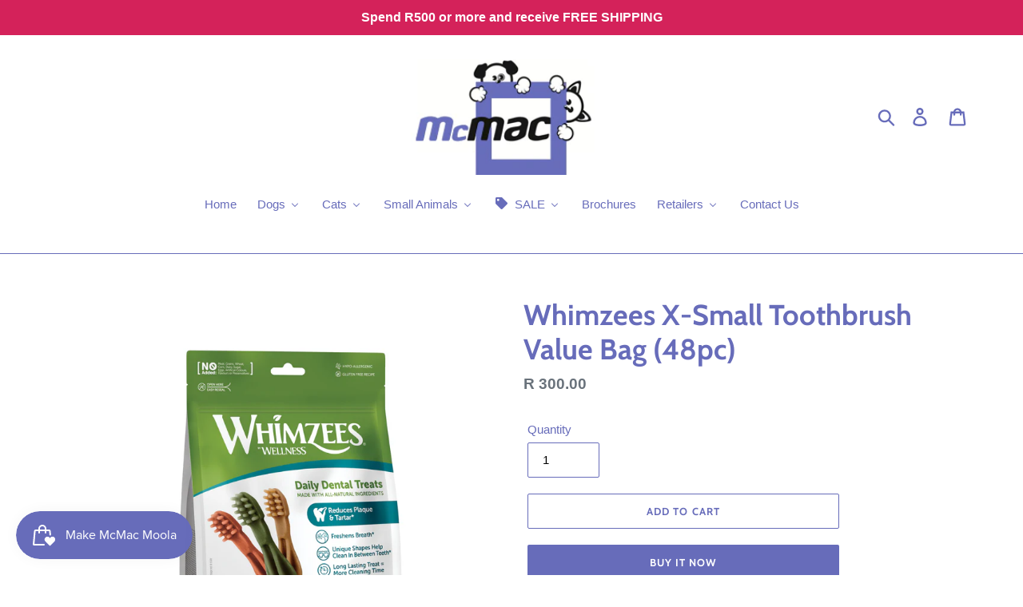

--- FILE ---
content_type: text/html; charset=utf-8
request_url: https://www.mcmac.co.za/products/whimzees-toothbrush-x-small-value-bag-48-pieces
body_size: 45267
content:
<!doctype html>
<html class="no-js" lang="en">
<head>
  <meta charset="utf-8">
  <meta http-equiv="X-UA-Compatible" content="IE=edge,chrome=1">
  <meta name="viewport" content="width=device-width,initial-scale=1">
  <meta name="theme-color" content="#676cba">
  <link rel="canonical" href="https://www.mcmac.co.za/products/whimzees-toothbrush-x-small-value-bag-48-pieces"><link rel="shortcut icon" href="//www.mcmac.co.za/cdn/shop/files/Favicon_copy_32x32.png?v=1614734340" type="image/png"><title>Whimzees X-Small Toothbrush Value Bag (48pc)
&ndash; McMac Pet SA</title><meta name="description" content="A TOOTHBRUSH A DAY HELPS KEEP YOUR DOGGIE DENTIST AWAY Grooves and ridges on our daily dental treat help remove plaque and tartar like never before. Engineered for the way dogs grip and chew, they turn playtime into fresher breath and cleaner teeth, giving dogs a reason to jump for joy. Key Benefits: Edible, vegetarian"><!-- /snippets/social-meta-tags.liquid -->




<meta property="og:site_name" content="McMac Pet SA">
<meta property="og:url" content="https://www.mcmac.co.za/products/whimzees-toothbrush-x-small-value-bag-48-pieces">
<meta property="og:title" content="Whimzees X-Small Toothbrush Value Bag (48pc)">
<meta property="og:type" content="product">
<meta property="og:description" content="A TOOTHBRUSH A DAY HELPS KEEP YOUR DOGGIE DENTIST AWAY Grooves and ridges on our daily dental treat help remove plaque and tartar like never before. Engineered for the way dogs grip and chew, they turn playtime into fresher breath and cleaner teeth, giving dogs a reason to jump for joy. Key Benefits: Edible, vegetarian">

  <meta property="og:price:amount" content="300.00">
  <meta property="og:price:currency" content="ZAR">

<meta property="og:image" content="http://www.mcmac.co.za/cdn/shop/files/WHIM26_Whimzees_X-Small_Toothbrush_Value_Bag_48pc_1200x1200.jpg?v=1756752437"><meta property="og:image" content="http://www.mcmac.co.za/cdn/shop/products/WHIM26_Whimzees_X-Small_Toothbrush_Value_Bag_48pc__2_1200x1200.jpg?v=1756752437"><meta property="og:image" content="http://www.mcmac.co.za/cdn/shop/files/WHIM26_Whimzees_X-Small_Toothbrush_Value_Bag_48pc__3_1200x1200.png?v=1756752437">
<meta property="og:image:secure_url" content="https://www.mcmac.co.za/cdn/shop/files/WHIM26_Whimzees_X-Small_Toothbrush_Value_Bag_48pc_1200x1200.jpg?v=1756752437"><meta property="og:image:secure_url" content="https://www.mcmac.co.za/cdn/shop/products/WHIM26_Whimzees_X-Small_Toothbrush_Value_Bag_48pc__2_1200x1200.jpg?v=1756752437"><meta property="og:image:secure_url" content="https://www.mcmac.co.za/cdn/shop/files/WHIM26_Whimzees_X-Small_Toothbrush_Value_Bag_48pc__3_1200x1200.png?v=1756752437">


<meta name="twitter:card" content="summary_large_image">
<meta name="twitter:title" content="Whimzees X-Small Toothbrush Value Bag (48pc)">
<meta name="twitter:description" content="A TOOTHBRUSH A DAY HELPS KEEP YOUR DOGGIE DENTIST AWAY Grooves and ridges on our daily dental treat help remove plaque and tartar like never before. Engineered for the way dogs grip and chew, they turn playtime into fresher breath and cleaner teeth, giving dogs a reason to jump for joy. Key Benefits: Edible, vegetarian">


  <link href="//www.mcmac.co.za/cdn/shop/t/1/assets/theme.scss.css?v=111098603783227131911761972193" rel="stylesheet" type="text/css" media="all" />

  <script>
    var theme = {
      strings: {
        addToCart: "Add to cart ",
        soldOut: "Sold out",
        unavailable: "Unavailable",
        regularPrice: "Regular price",
        sale: "Sale",
        showMore: "Show More",
        showLess: "Show Less",
        addressError: "Error looking up that address",
        addressNoResults: "No results for that address",
        addressQueryLimit: "You have exceeded the Google API usage limit. Consider upgrading to a \u003ca href=\"https:\/\/developers.google.com\/maps\/premium\/usage-limits\"\u003ePremium Plan\u003c\/a\u003e.",
        authError: "There was a problem authenticating your Google Maps account.",
        newWindow: "Opens in a new window.",
        external: "Opens external website.",
        newWindowExternal: "Opens external website in a new window."
      },
      moneyFormat: "R {{amount}}"
    }

    document.documentElement.className = document.documentElement.className.replace('no-js', 'js');
  </script><script src="//www.mcmac.co.za/cdn/shop/t/1/assets/lazysizes.js?v=68441465964607740661543946496" async="async"></script>
  <script src="//www.mcmac.co.za/cdn/shop/t/1/assets/vendor.js?v=121857302354663160541543946497" defer="defer"></script>
  <script src="//www.mcmac.co.za/cdn/shop/t/1/assets/theme.js?v=12513799077045517171639409551" defer="defer"></script>

  
  
  <script>window.performance && window.performance.mark && window.performance.mark('shopify.content_for_header.start');</script><meta name="facebook-domain-verification" content="3lo2rb14l8lxv03whuesd8rzpm3bqg">
<meta name="facebook-domain-verification" content="t940d8nmn598mz0hp9a4bt701tj4yp">
<meta id="shopify-digital-wallet" name="shopify-digital-wallet" content="/8067350592/digital_wallets/dialog">
<link rel="alternate" type="application/json+oembed" href="https://www.mcmac.co.za/products/whimzees-toothbrush-x-small-value-bag-48-pieces.oembed">
<script async="async" src="/checkouts/internal/preloads.js?locale=en-ZA"></script>
<script id="shopify-features" type="application/json">{"accessToken":"234550c98427bd8d23eebe3acc43fe73","betas":["rich-media-storefront-analytics"],"domain":"www.mcmac.co.za","predictiveSearch":true,"shopId":8067350592,"locale":"en"}</script>
<script>var Shopify = Shopify || {};
Shopify.shop = "mcmacpets.myshopify.com";
Shopify.locale = "en";
Shopify.currency = {"active":"ZAR","rate":"1.0"};
Shopify.country = "ZA";
Shopify.theme = {"name":"Debut","id":42325213248,"schema_name":"Debut","schema_version":"11.0.0","theme_store_id":796,"role":"main"};
Shopify.theme.handle = "null";
Shopify.theme.style = {"id":null,"handle":null};
Shopify.cdnHost = "www.mcmac.co.za/cdn";
Shopify.routes = Shopify.routes || {};
Shopify.routes.root = "/";</script>
<script type="module">!function(o){(o.Shopify=o.Shopify||{}).modules=!0}(window);</script>
<script>!function(o){function n(){var o=[];function n(){o.push(Array.prototype.slice.apply(arguments))}return n.q=o,n}var t=o.Shopify=o.Shopify||{};t.loadFeatures=n(),t.autoloadFeatures=n()}(window);</script>
<script id="shop-js-analytics" type="application/json">{"pageType":"product"}</script>
<script defer="defer" async type="module" src="//www.mcmac.co.za/cdn/shopifycloud/shop-js/modules/v2/client.init-shop-cart-sync_C5BV16lS.en.esm.js"></script>
<script defer="defer" async type="module" src="//www.mcmac.co.za/cdn/shopifycloud/shop-js/modules/v2/chunk.common_CygWptCX.esm.js"></script>
<script type="module">
  await import("//www.mcmac.co.za/cdn/shopifycloud/shop-js/modules/v2/client.init-shop-cart-sync_C5BV16lS.en.esm.js");
await import("//www.mcmac.co.za/cdn/shopifycloud/shop-js/modules/v2/chunk.common_CygWptCX.esm.js");

  window.Shopify.SignInWithShop?.initShopCartSync?.({"fedCMEnabled":true,"windoidEnabled":true});

</script>
<script>(function() {
  var isLoaded = false;
  function asyncLoad() {
    if (isLoaded) return;
    isLoaded = true;
    var urls = ["\/\/d2fyl8x7j0dy0l.cloudfront.net\/chat\/loader?cache=3558381572\u0026user_id=6153\u0026shop=mcmacpets.myshopify.com","https:\/\/js.smile.io\/v1\/smile-shopify.js?shop=mcmacpets.myshopify.com","https:\/\/cdn-bundler.nice-team.net\/app\/js\/bundler.js?shop=mcmacpets.myshopify.com","https:\/\/live.bb.eight-cdn.com\/script.js?shop=mcmacpets.myshopify.com","https:\/\/tools.luckyorange.com\/core\/lo.js?site-id=6564ceeb\u0026shop=mcmacpets.myshopify.com"];
    for (var i = 0; i < urls.length; i++) {
      var s = document.createElement('script');
      s.type = 'text/javascript';
      s.async = true;
      s.src = urls[i];
      var x = document.getElementsByTagName('script')[0];
      x.parentNode.insertBefore(s, x);
    }
  };
  if(window.attachEvent) {
    window.attachEvent('onload', asyncLoad);
  } else {
    window.addEventListener('load', asyncLoad, false);
  }
})();</script>
<script id="__st">var __st={"a":8067350592,"offset":7200,"reqid":"cd2233d1-2c4e-4e3b-93d4-3bd499caca76-1768736080","pageurl":"www.mcmac.co.za\/products\/whimzees-toothbrush-x-small-value-bag-48-pieces","u":"e3f549b079cd","p":"product","rtyp":"product","rid":6801193467938};</script>
<script>window.ShopifyPaypalV4VisibilityTracking = true;</script>
<script id="captcha-bootstrap">!function(){'use strict';const t='contact',e='account',n='new_comment',o=[[t,t],['blogs',n],['comments',n],[t,'customer']],c=[[e,'customer_login'],[e,'guest_login'],[e,'recover_customer_password'],[e,'create_customer']],r=t=>t.map((([t,e])=>`form[action*='/${t}']:not([data-nocaptcha='true']) input[name='form_type'][value='${e}']`)).join(','),a=t=>()=>t?[...document.querySelectorAll(t)].map((t=>t.form)):[];function s(){const t=[...o],e=r(t);return a(e)}const i='password',u='form_key',d=['recaptcha-v3-token','g-recaptcha-response','h-captcha-response',i],f=()=>{try{return window.sessionStorage}catch{return}},m='__shopify_v',_=t=>t.elements[u];function p(t,e,n=!1){try{const o=window.sessionStorage,c=JSON.parse(o.getItem(e)),{data:r}=function(t){const{data:e,action:n}=t;return t[m]||n?{data:e,action:n}:{data:t,action:n}}(c);for(const[e,n]of Object.entries(r))t.elements[e]&&(t.elements[e].value=n);n&&o.removeItem(e)}catch(o){console.error('form repopulation failed',{error:o})}}const l='form_type',E='cptcha';function T(t){t.dataset[E]=!0}const w=window,h=w.document,L='Shopify',v='ce_forms',y='captcha';let A=!1;((t,e)=>{const n=(g='f06e6c50-85a8-45c8-87d0-21a2b65856fe',I='https://cdn.shopify.com/shopifycloud/storefront-forms-hcaptcha/ce_storefront_forms_captcha_hcaptcha.v1.5.2.iife.js',D={infoText:'Protected by hCaptcha',privacyText:'Privacy',termsText:'Terms'},(t,e,n)=>{const o=w[L][v],c=o.bindForm;if(c)return c(t,g,e,D).then(n);var r;o.q.push([[t,g,e,D],n]),r=I,A||(h.body.append(Object.assign(h.createElement('script'),{id:'captcha-provider',async:!0,src:r})),A=!0)});var g,I,D;w[L]=w[L]||{},w[L][v]=w[L][v]||{},w[L][v].q=[],w[L][y]=w[L][y]||{},w[L][y].protect=function(t,e){n(t,void 0,e),T(t)},Object.freeze(w[L][y]),function(t,e,n,w,h,L){const[v,y,A,g]=function(t,e,n){const i=e?o:[],u=t?c:[],d=[...i,...u],f=r(d),m=r(i),_=r(d.filter((([t,e])=>n.includes(e))));return[a(f),a(m),a(_),s()]}(w,h,L),I=t=>{const e=t.target;return e instanceof HTMLFormElement?e:e&&e.form},D=t=>v().includes(t);t.addEventListener('submit',(t=>{const e=I(t);if(!e)return;const n=D(e)&&!e.dataset.hcaptchaBound&&!e.dataset.recaptchaBound,o=_(e),c=g().includes(e)&&(!o||!o.value);(n||c)&&t.preventDefault(),c&&!n&&(function(t){try{if(!f())return;!function(t){const e=f();if(!e)return;const n=_(t);if(!n)return;const o=n.value;o&&e.removeItem(o)}(t);const e=Array.from(Array(32),(()=>Math.random().toString(36)[2])).join('');!function(t,e){_(t)||t.append(Object.assign(document.createElement('input'),{type:'hidden',name:u})),t.elements[u].value=e}(t,e),function(t,e){const n=f();if(!n)return;const o=[...t.querySelectorAll(`input[type='${i}']`)].map((({name:t})=>t)),c=[...d,...o],r={};for(const[a,s]of new FormData(t).entries())c.includes(a)||(r[a]=s);n.setItem(e,JSON.stringify({[m]:1,action:t.action,data:r}))}(t,e)}catch(e){console.error('failed to persist form',e)}}(e),e.submit())}));const S=(t,e)=>{t&&!t.dataset[E]&&(n(t,e.some((e=>e===t))),T(t))};for(const o of['focusin','change'])t.addEventListener(o,(t=>{const e=I(t);D(e)&&S(e,y())}));const B=e.get('form_key'),M=e.get(l),P=B&&M;t.addEventListener('DOMContentLoaded',(()=>{const t=y();if(P)for(const e of t)e.elements[l].value===M&&p(e,B);[...new Set([...A(),...v().filter((t=>'true'===t.dataset.shopifyCaptcha))])].forEach((e=>S(e,t)))}))}(h,new URLSearchParams(w.location.search),n,t,e,['guest_login'])})(!0,!0)}();</script>
<script integrity="sha256-4kQ18oKyAcykRKYeNunJcIwy7WH5gtpwJnB7kiuLZ1E=" data-source-attribution="shopify.loadfeatures" defer="defer" src="//www.mcmac.co.za/cdn/shopifycloud/storefront/assets/storefront/load_feature-a0a9edcb.js" crossorigin="anonymous"></script>
<script data-source-attribution="shopify.dynamic_checkout.dynamic.init">var Shopify=Shopify||{};Shopify.PaymentButton=Shopify.PaymentButton||{isStorefrontPortableWallets:!0,init:function(){window.Shopify.PaymentButton.init=function(){};var t=document.createElement("script");t.src="https://www.mcmac.co.za/cdn/shopifycloud/portable-wallets/latest/portable-wallets.en.js",t.type="module",document.head.appendChild(t)}};
</script>
<script data-source-attribution="shopify.dynamic_checkout.buyer_consent">
  function portableWalletsHideBuyerConsent(e){var t=document.getElementById("shopify-buyer-consent"),n=document.getElementById("shopify-subscription-policy-button");t&&n&&(t.classList.add("hidden"),t.setAttribute("aria-hidden","true"),n.removeEventListener("click",e))}function portableWalletsShowBuyerConsent(e){var t=document.getElementById("shopify-buyer-consent"),n=document.getElementById("shopify-subscription-policy-button");t&&n&&(t.classList.remove("hidden"),t.removeAttribute("aria-hidden"),n.addEventListener("click",e))}window.Shopify?.PaymentButton&&(window.Shopify.PaymentButton.hideBuyerConsent=portableWalletsHideBuyerConsent,window.Shopify.PaymentButton.showBuyerConsent=portableWalletsShowBuyerConsent);
</script>
<script>
  function portableWalletsCleanup(e){e&&e.src&&console.error("Failed to load portable wallets script "+e.src);var t=document.querySelectorAll("shopify-accelerated-checkout .shopify-payment-button__skeleton, shopify-accelerated-checkout-cart .wallet-cart-button__skeleton"),e=document.getElementById("shopify-buyer-consent");for(let e=0;e<t.length;e++)t[e].remove();e&&e.remove()}function portableWalletsNotLoadedAsModule(e){e instanceof ErrorEvent&&"string"==typeof e.message&&e.message.includes("import.meta")&&"string"==typeof e.filename&&e.filename.includes("portable-wallets")&&(window.removeEventListener("error",portableWalletsNotLoadedAsModule),window.Shopify.PaymentButton.failedToLoad=e,"loading"===document.readyState?document.addEventListener("DOMContentLoaded",window.Shopify.PaymentButton.init):window.Shopify.PaymentButton.init())}window.addEventListener("error",portableWalletsNotLoadedAsModule);
</script>

<script type="module" src="https://www.mcmac.co.za/cdn/shopifycloud/portable-wallets/latest/portable-wallets.en.js" onError="portableWalletsCleanup(this)" crossorigin="anonymous"></script>
<script nomodule>
  document.addEventListener("DOMContentLoaded", portableWalletsCleanup);
</script>

<script id='scb4127' type='text/javascript' async='' src='https://www.mcmac.co.za/cdn/shopifycloud/privacy-banner/storefront-banner.js'></script><link id="shopify-accelerated-checkout-styles" rel="stylesheet" media="screen" href="https://www.mcmac.co.za/cdn/shopifycloud/portable-wallets/latest/accelerated-checkout-backwards-compat.css" crossorigin="anonymous">
<style id="shopify-accelerated-checkout-cart">
        #shopify-buyer-consent {
  margin-top: 1em;
  display: inline-block;
  width: 100%;
}

#shopify-buyer-consent.hidden {
  display: none;
}

#shopify-subscription-policy-button {
  background: none;
  border: none;
  padding: 0;
  text-decoration: underline;
  font-size: inherit;
  cursor: pointer;
}

#shopify-subscription-policy-button::before {
  box-shadow: none;
}

      </style>

<script>window.performance && window.performance.mark && window.performance.mark('shopify.content_for_header.end');</script>

<link href="//www.mcmac.co.za/cdn/shop/t/1/assets/v3globomenu.css?v=98360825737840415631554839300" rel="stylesheet" type="text/css" media="all">
<script>
  var MenuApp = {
    shop 	: 'mcmacpets.myshopify.com',
    menu	: "no-menu",
    themeId	: 796,
    menuClass	: 'globomenu-store-796 globomenu globomenu-main globomenu-horizontal globomenu-transition-shift globomenu-items-align-left globomenu-sub-indicators  globomenu-trigger-hover globomenu-responsive globomenu-responsive-collapse ',
    mobileBtn	: '<a class="globomenu-responsive-toggle-796 globomenu-responsive-toggle globomenu-responsive-toggle-content-align-left"><i class="fa fa-bars"></i>Menu</a>',
    linkLists	: {
      
        'main-menu':{
		  title : "Main menu",
    	  items : ["/","/collections/cats","/collections/dogs-1","/collections/small-animals","/blogs/news","/pages/retailers"],
    	  names : ["Home","Cats","Dogs","Small Animals","Blog","Retailers"]
      	},
      
        'footer':{
		  title : "Cats",
    	  items : ["/collections/cat-treats","/collections/cat-hygiene","/collections/cat-grooming","/collections/stainless-steel","/collections/pet-food-storage","/collections/cat-beds","/collections/kit-cat-super-premium-canned-cat-food-80g","/collections/kit-cat-goat-milk-gourmet/cat+food+canned+wet+premium+goat's-milk","/collections/kit-cat-mousse-canned-food-80g/cat+food.-wet.-canned+mousse+premium"],
    	  names : ["Cat Treats","Cat Hygiene","Cat Grooming","Cat Feed Bowls","Pet Food Storage","Cat Beds","Kit Cat Canned Food Toppers","Kit Cat Goat Milk Gourmet","Kit Cat Mousse Canned Food"]
      	},
      
        'products':{
		  title : "Products",
    	  items : ["/collections/chews-treats/Chews+Treats","/collections/lead-collars/Leads+Collars","/collections/pet-bedding/Bedding"],
    	  names : ["Chews & Treats","Leads & Collars","Bedding"]
      	},
      
        '132539973696-child-b155bceecdc5f3dc5e51038ccf00cdcd-legacy-dogs':{
		  title : "Dogs",
    	  items : ["/collections/dog-toys","/collections/lead-collars","/collections/chews-treats","/collections/pet-feed-bowls-cats","/collections/dog-grooming","/collections/dog-carriers","/collections/agility","/collections/dog-beds","/collections/auto-travel"],
    	  names : ["Dog Toys","Lead & Collars","Chews & Treats","Dog Feed Bowls","Dog Grooming","Dog Carriers","Agility","Dog Beds","Auto & Travel"]
      	},
      
        '132539940928-child-f3ec8c5d56f5258bc5a454b29163ca62-legacy-cats':{
		  title : "Cats",
    	  items : ["/collections/cat-grooming","/collections/cat-hygiene","/collections/stainless-steel","/collections/cat-beds","/collections/cat-treats","/collections/cleaning-odour-control"],
    	  names : ["Cat Grooming","Cat Hygiene","Cat Feed Bowls","Cat Beds","Cat Treats","Cleaning & Odour Control"]
      	},
      
        '235905056832-child-cbe37a699383e171f4eeda6b933e4e18-legacy-cat-grooming':{
		  title : "Cat Grooming",
    	  items : [],
    	  names : []
      	},
      
        '235905155136-child-90d51c4bdbb89487eaffd3ba24c0c9bb-legacy-cat-hygiene':{
		  title : "Cat Hygiene",
    	  items : ["/collections/closed-cat-toilets","/collections/open-cat-toilets"],
    	  names : ["Closed Cat Toilets","Open Cat Toilets"]
      	},
      
        '236330745920-child-9c1c3a64266bc5fdf5b1d6738fc9ca30-legacy-dog-feed-bowls':{
		  title : "Dog Feed Bowls",
    	  items : ["/collections/plastic-feed-bowls","/collections/stainless-steel-bowls","/collections/outward-hound-dogs","/collections/travel-bowls"],
    	  names : ["Plastic Feed Bowls","Stainless Steel Bowls","Outward Hound Slow Feeders","Travel Bowls"]
      	},
      
        '235906531392-child-41e2663fef38481031d4eed9cdaca48b-legacy-cat-feed-bowls':{
		  title : "Cat Feed Bowls",
    	  items : ["/collections/plastic-feed-bowls","/collections/stainless-steel-bowls"],
    	  names : ["Plastic Feed Bowls","Stainless Steel Bowls"]
      	},
      
        'dogs':{
		  title : "Dogs",
    	  items : ["/collections/dog-toys","/collections/lead-collars","/collections/chews-treats","/collections/agility","/collections/dog-grooming","/collections/dog-carriers","/collections/dog-beds","/collections/pet-feed-bowls-cats","/collections/pet-food-storage","/collections/auto-travel"],
    	  names : ["Dog Toys","Leads & Collars","Chews & Treats","Agility","Dog Grooming","Dog Carriers","Dog Beds","Dog Feed Bowls","Pet Food Storage","Auto & Travel"]
      	},
      
        'small-animals':{
		  title : "Small Animals",
    	  items : ["/collections/main-diets-treats","/collections/toys-and-boredom-breakers","/collections/cleaning-odour-control","/collections/small-animal-carriers","/collections/activity-toys","/collections/activity-accesories"],
    	  names : ["Treats","Toys And Boredom Breakers","Cleaning & Odour Control","Small Animal Carriers","Activity Toys","Activity Accessories"]
      	},
      
        '239314272320-child-988c8a51756cfc62e88b6ecb859fef51-legacy-cat-feed-bowls':{
		  title : "Cat Feed Bowls",
    	  items : ["/collections/plastic-feed-bowls","/collections/stainless-steel-bowls"],
    	  names : ["Plastic Feed Bowls","Stainless Steel Bowls"]
      	},
      
        '239315124288-child-a4626c1ecabfc7b8ec5a3e26e63d9f55-legacy-dog-feed-bowls':{
		  title : "Dog Feed Bowls",
    	  items : ["/collections/plastic-feed-bowls","/collections/stainless-steel-bowls","/collections/outward-hound-dogs","/collections/travel-bowls"],
    	  names : ["Plastic Feed Bowls","Stainless Steel Bowls","Outward Hound Slow Feeders","Travel Bowls"]
      	},
      
        '235902763072-child-c3ff992230b831a91ab23d2a5ae3ff53-legacy-dog-toys':{
		  title : "Dog Toys",
    	  items : ["/collections/petstages-dogs","/collections/doog-dogs","/collections/outward-hound-dog-toys","/collections/pawz-to-clawz-dogs-1","/collections/lchic-smart-dogs","/collections/nina-ottoson"],
    	  names : ["Petstages Dogs","DOOG Dogs","Outward Hound Dogs","Pawz to Clawz Dogs","L'Chic Smart Dogs","Nina Ottoson Dogs"]
      	},
      
        '235902795840-child-e744bb3b19949781a8c262bc7a6cd8e7-legacy-lead-collars':{
		  title : "Lead & Collars",
    	  items : ["/collections/l-chic-collars","/collections/im-gizmo","/collections/rosewood-collars"],
    	  names : ["L' Chic Elastic Leads","I'm Gismo","Rosewood Collars"]
      	},
      
        '236318556224-child-e5b528ac83e637e8233d1259b747debc-legacy-chews-treats':{
		  title : "Chews & Treats",
    	  items : ["/collections/whimzees-1"],
    	  names : ["WHIMZEES"]
      	},
      
        '239312207936-child-1e4fe912fe0f1db7d042ec178e523b01-legacy-dog-grooming':{
		  title : "Dog Grooming",
    	  items : ["/products/cat-moulta-stoppa"],
    	  names : ["Salon Grooming Moult Stoppa"]
      	},
      
        '239312240704-child-4175b07e921d06d45ff1b540a2e72d94-legacy-dog-carriers':{
		  title : "Dog Carriers",
    	  items : ["/collections/plastic-carriers","/collections/canvas-carriers"],
    	  names : ["Plastic Carriers","Canvas Carriers"]
      	},
      
        '239934636096-child-6a596d9ca241f5bf751b1371125f2a80-legacy-agility':{
		  title : "Agility",
    	  items : ["/collections/outward-hound-outdoor"],
    	  names : ["Outward Hound Agility Kits"]
      	},
      
        '132667244608-child-dc6af8ae7500219014e7108ce3f16a96-legacy-small-animals':{
		  title : "Small Animals",
    	  items : ["/collections/main-diets-treats","/collections/toys-and-boredom-breakers","/collections/cleaning-odour-control","/collections/small-animal-carriers","/collections/activity-toys","/collections/activity-accesories"],
    	  names : ["Treats","Toys And Boredom Breakers","Cleaning & Odour Control","Small Animal Carriers","Activity Toys","Activity Accesories"]
      	},
      
        '239934963776-child-b83e1793d0243a0bcdc15d12d5c97db5-legacy-small-animal-carriers':{
		  title : "Small Animal Carriers",
    	  items : ["/collections/plastic-carriers"],
    	  names : ["Plastic Carriers"]
      	},
      
        '235904401472-child-8397e52cc197b992f8fe8c0479ab27bf-legacy-retailers':{
		  title : "Retailers",
    	  items : ["/pages/gauteng","/pages/retailers","/pages/western-cape","/pages/copy-of-western-cape","/pages/online"],
    	  names : ["Gauteng","Eastern Cape","Western Cape","KwaZulu Natal","Online"]
      	},
      
        'special-offer-items':{
		  title : "Special Offer Items",
    	  items : ["/collections/sale/Sale"],
    	  names : ["Sale Items"]
      	},
      
        'contact-us':{
		  title : "Contact Us",
    	  items : [],
    	  names : []
      	},
      
        'legal-policies':{
		  title : "Legal Policies",
    	  items : ["/policies/privacy-policy","/policies/refund-policy","/policies/terms-of-service","/pages/competition-ts-cs"],
    	  names : ["Privacy Policy","Refund Policy","Terms of Service","Competition T's & C's"]
      	},
      
        'pet-palooza-sale':{
		  title : "Pet Palooza SALE",
    	  items : ["https://admin.shopify.com/store/mcmacpets/themes/42325213248/editor?block=slideshow__image_gb8Tqg&section=slideshow"],
    	  names : ["Pet Palooza SALE"]
      	},
      
        'customer-account-main-menu':{
		  title : "Customer account main menu",
    	  items : ["/","https://shopify.com/8067350592/account/orders?locale=en&region_country=ZA"],
    	  names : ["Shop","Orders"]
      	}
      
  	}
  };
</script>

<script id="globo-hidden-menu" type="text/html">
<li class="globomenu-item  globomenu-item-level-0 gin">
                    <a class="globomenu-target  globomenu-target-with-icon globomenu-item-layout-icon_left globomenu-item-layout-icon_left globomenu-target-with-icon globomenu-item-layout-icon_left" href="/"><i class="globomenu-icon fa fa-home"></i><span class="globomenu-target-title globomenu-target-text">Home</span></a></li></script>

<script src="//www.mcmac.co.za/cdn/shop/t/1/assets/v3globomenu.js?v=159966720570738777571554327565" type="text/javascript"></script>
<script>MenuApp.init();</script>


   
<script id="ws-subscription-helper">
 var WSConfig = WSConfig || {};
    WSConfig = {
        "selectors": {
            "payment_button_selectors": "form[action$='/cart/add'] .shopify-payment-button",
            "subscriptionLinkSelector": "div.grid.myaccount",
            "atcButtonPlacement": "BEFORE",
            "subscriptionLinkPlacement": "BEFORE",
        },
        "moneyFormat": "R {{amount}}",
        "oneTimePurchaseText": "One Time Purchase",
        "shop": "recurring-payment.myshopify.com",
        "deliveryText": "delivery",
        "purchaseOptionsText": "Purchase Options",
        "manageSubscriptionButtonText": "Manage Subscription",
        "subscriptionOptionText": "Subscribe and save",
        "sellingPlanSelectTitle": "DELIVERY FREQUENCY",
        "tooltipTitle": "Subscription detail",
        "showTooltipOnClick": "false",
        "tooltipDesctiption": "<strong>Have complete control of your subscriptions<\/strong><br\/><br\/>Skip, reschedule, edit, cancel deliveries anytime matching your needs.",
        "orderStatusManageSubscriptionTitle": "Subscription",
        "orderStatusManageSubscriptionDescription": "Continue to your account to view and manage your subscriptions.",
        "orderStatusManageSubscriptionButtonText": "Manage your subscription",
        "priceSelector": ".price__regular .price-item.price-item--regular",
        "badgeTop": "",
        "pricePlacement":"BEFORE",
        "subscriptionOptionSelectedByDefault" : false,
        "widgetEnabled": true,
        "showTooltip" : true,
        "manageSubscriptionUrl" : "apps/subscriptions",
      	"style" : "<style></style>",
      	"templateType" : 'template2',
    };

  

    WSConfig.shop = 'mcmacpets.myshopify.com';

    
    WSConfig.product = {"id":6801193467938,"title":"Whimzees X-Small Toothbrush Value Bag (48pc)","handle":"whimzees-toothbrush-x-small-value-bag-48-pieces","description":"\u003ch2 class=\"wp-block-heading\"\u003eA TOOTHBRUSH A DAY HELPS KEEP YOUR DOGGIE DENTIST AWAY\u003c\/h2\u003e\n\u003cp\u003eGrooves and ridges on our daily dental treat help remove plaque and tartar like never before. Engineered for the way dogs grip and chew, they turn playtime into fresher breath and cleaner teeth, giving dogs a reason to jump for joy.\u003c\/p\u003e\n\u003cp\u003eKey Benefits:\u003c\/p\u003e\n\u003cul\u003e\n\u003cli\u003eEdible, vegetarian, gluten-free dental treat is a healthy option for dogs with gluten intolerance or food sensitivities.\u003c\/li\u003e\n\u003cli\u003eKnobby shape ensures proper blood flow through the gums and prevents bad breath and tartar buildup.\u003c\/li\u003e\n\u003cli\u003eHollow shapes and spaces allow the teeth to easily grip and chew, with grooves that get in between the smaller spaces.\u003c\/li\u003e\n\u003cli\u003eLow fat and rich in vitamins and antioxidants, plus fiber to promote regularity and aid in good digestive health.\u003c\/li\u003e\n\u003cli\u003eProduced sustainably with no artificial ingredients, colors, flavors or preservatives or GMOs, gluten or meat.\u003c\/li\u003e\n\u003c\/ul\u003e\n\u003cdiv class=\"wp-block-column is-layout-flow\"\u003e\n\u003ch3 class=\"wp-block-heading\"\u003eFEEDING GUIDLINES\u003c\/h3\u003e\n\u003chr class=\"wp-block-separator\"\u003e\n\u003cul\u003e\n\u003cli\u003eWe recommend one properly sized treat per day.\u003c\/li\u003e\n\u003cli\u003eNot suitable for dogs under the age of 9 months.\u003c\/li\u003e\n\u003cli\u003eChoose the correct treat size for your dog.\u003c\/li\u003e\n\u003cli\u003eNot suitable for dogs under 5 pounds in weight.\u003c\/li\u003e\n\u003cli\u003eAlways have fresh water available for your dog.\u003c\/li\u003e\n\u003cli\u003eAs with any edible product, monitor your dog to ensure the treat is adequately chewed. Swallowing any item without thoroughly chewing it may be harmful or even fatal to a dog.\u003c\/li\u003e\n\u003c\/ul\u003e\n\u003c\/div\u003e\n\u003cdiv class=\"wp-block-column is-layout-flow\"\u003e\n\u003ch3 class=\"wp-block-heading\"\u003eNATURAL INGREDIENTS\u003c\/h3\u003e\n\u003chr class=\"wp-block-separator\"\u003e\n\u003cp\u003ePOTATO STARCH, GLYCERIN, POWDERED CELLULOSE, LECITHIN, YEAST, MALT EXTRACT, SWEET LUPINE MEAL, ANNATTO EXTRACT COLOR, ALFALFA EXTRACT\u003c\/p\u003e\n\u003c\/div\u003e\n\u003cdiv class=\"wp-block-column is-layout-flow\"\u003e\n\u003ch3 class=\"wp-block-heading\"\u003eGUARANTEED ANALYSIS\u003c\/h3\u003e\n\u003chr class=\"wp-block-separator\"\u003e\n\u003cfigure class=\"wp-block-table\"\u003e\n\u003ctable\u003e\n\u003cthead\u003e\n\u003ctr\u003e\n\u003cth\u003eNutrient\u003c\/th\u003e\n\u003cth\u003eContent\u003c\/th\u003e\n\u003c\/tr\u003e\n\u003c\/thead\u003e\n\u003ctbody\u003e\n\u003ctr\u003e\n\u003ctd\u003eCrude Protein (min)\u003c\/td\u003e\n\u003ctd\u003e1.1%\u003c\/td\u003e\n\u003c\/tr\u003e\n\u003ctr\u003e\n\u003ctd\u003eCrude Fat (min)\u003c\/td\u003e\n\u003ctd\u003e2.3%\u003c\/td\u003e\n\u003c\/tr\u003e\n\u003ctr\u003e\n\u003ctd\u003eCrude Fat (max)\u003c\/td\u003e\n\u003ctd\u003e4%\u003c\/td\u003e\n\u003c\/tr\u003e\n\u003ctr\u003e\n\u003ctd\u003eCrude Fiber (max)\u003c\/td\u003e\n\u003ctd\u003e13.7%\u003c\/td\u003e\n\u003c\/tr\u003e\n\u003ctr\u003e\n\u003ctd\u003eMoisture (max)\u003c\/td\u003e\n\u003ctd\u003e12%\u003c\/td\u003e\n\u003c\/tr\u003e\n\u003c\/tbody\u003e\n\u003c\/table\u003e\n\u003cp\u003e \u003c\/p\u003e\n\u003cp\u003e\u003ciframe width=\"560\" height=\"315\" src=\"https:\/\/www.youtube.com\/embed\/JMXue0IklLc?si=utHUSHSgB8AKEiP-\" title=\"YouTube video player\"\u003e\u003c\/iframe\u003e\u003c\/p\u003e\n\u003c\/figure\u003e\n\u003c\/div\u003e\n\u003cul\u003e\u003c\/ul\u003e","published_at":"2021-09-13T14:06:59+02:00","created_at":"2021-09-10T15:54:10+02:00","vendor":"McMacPets","type":"Dog Treats","tags":[],"price":30000,"price_min":30000,"price_max":30000,"available":true,"price_varies":false,"compare_at_price":30000,"compare_at_price_min":30000,"compare_at_price_max":30000,"compare_at_price_varies":false,"variants":[{"id":39693148487714,"title":"Default Title","option1":"Default Title","option2":null,"option3":null,"sku":"WHIM26","requires_shipping":true,"taxable":false,"featured_image":null,"available":true,"name":"Whimzees X-Small Toothbrush Value Bag (48pc)","public_title":null,"options":["Default Title"],"price":30000,"weight":360,"compare_at_price":30000,"inventory_management":"shopify","barcode":"8718627750650","requires_selling_plan":false,"selling_plan_allocations":[]}],"images":["\/\/www.mcmac.co.za\/cdn\/shop\/files\/WHIM26_Whimzees_X-Small_Toothbrush_Value_Bag_48pc.jpg?v=1756752437","\/\/www.mcmac.co.za\/cdn\/shop\/products\/WHIM26_Whimzees_X-Small_Toothbrush_Value_Bag_48pc__2.jpg?v=1756752437","\/\/www.mcmac.co.za\/cdn\/shop\/files\/WHIM26_Whimzees_X-Small_Toothbrush_Value_Bag_48pc__3.png?v=1756752437","\/\/www.mcmac.co.za\/cdn\/shop\/files\/WHIM26_Whimzees_X-Small_Toothbrush_Value_Bag_48pc__4.jpg?v=1756752437","\/\/www.mcmac.co.za\/cdn\/shop\/files\/WHIM26_Whimzees_X-Small_Toothbrush_Value_Bag_48pc__5.jpg?v=1756752437","\/\/www.mcmac.co.za\/cdn\/shop\/products\/WhimingredWHIM26_Whimzees_X-Small_Toothbrush_Value_Bag_48pc__6ients_7065ac54-06ad-461e-8167-c7233c4fce38.jpg?v=1756752437","\/\/www.mcmac.co.za\/cdn\/shop\/files\/WHIM26_Whimzees_X-Small_Toothbrush_Value_Bag_48pc__7.jpg?v=1756752437","\/\/www.mcmac.co.za\/cdn\/shop\/files\/WHIM26_Whimzees_X-Small_Toothbrush_Value_Bag_48pc__8.jpg?v=1756752437","\/\/www.mcmac.co.za\/cdn\/shop\/files\/WHIM26_Whimzees_X-Small_Toothbrush_Value_Bag_48pc__9.jpg?v=1756752437","\/\/www.mcmac.co.za\/cdn\/shop\/files\/WHIM26_Whimzees_X-Small_Toothbrush_Value_Bag_48pc__10.jpg?v=1756752437","\/\/www.mcmac.co.za\/cdn\/shop\/products\/WHIM26_Whimzees_X-Small_Toothbrush_Value_Bag_48pc__11.jpg?v=1756752437"],"featured_image":"\/\/www.mcmac.co.za\/cdn\/shop\/files\/WHIM26_Whimzees_X-Small_Toothbrush_Value_Bag_48pc.jpg?v=1756752437","options":["Title"],"media":[{"alt":"WHIM26_Whimzees_X-Small Toothbrush Value Bag (48pc)","id":38010648756498,"position":1,"preview_image":{"aspect_ratio":0.772,"height":3300,"width":2548,"src":"\/\/www.mcmac.co.za\/cdn\/shop\/files\/WHIM26_Whimzees_X-Small_Toothbrush_Value_Bag_48pc.jpg?v=1756752437"},"aspect_ratio":0.772,"height":3300,"media_type":"image","src":"\/\/www.mcmac.co.za\/cdn\/shop\/files\/WHIM26_Whimzees_X-Small_Toothbrush_Value_Bag_48pc.jpg?v=1756752437","width":2548},{"alt":"WHIM26_Whimzees_X-Small Toothbrush Value Bag (48pc)","id":32814177943826,"position":2,"preview_image":{"aspect_ratio":0.754,"height":2349,"width":1770,"src":"\/\/www.mcmac.co.za\/cdn\/shop\/products\/WHIM26_Whimzees_X-Small_Toothbrush_Value_Bag_48pc__2.jpg?v=1756752437"},"aspect_ratio":0.754,"height":2349,"media_type":"image","src":"\/\/www.mcmac.co.za\/cdn\/shop\/products\/WHIM26_Whimzees_X-Small_Toothbrush_Value_Bag_48pc__2.jpg?v=1756752437","width":1770},{"alt":"WHIM26_Whimzees_X-Small Toothbrush Value Bag (48pc)","id":38081081966866,"position":3,"preview_image":{"aspect_ratio":0.62,"height":466,"width":289,"src":"\/\/www.mcmac.co.za\/cdn\/shop\/files\/WHIM26_Whimzees_X-Small_Toothbrush_Value_Bag_48pc__3.png?v=1756752437"},"aspect_ratio":0.62,"height":466,"media_type":"image","src":"\/\/www.mcmac.co.za\/cdn\/shop\/files\/WHIM26_Whimzees_X-Small_Toothbrush_Value_Bag_48pc__3.png?v=1756752437","width":289},{"alt":"WHIM26_Whimzees_X-Small Toothbrush Value Bag (48pc)","id":38081082097938,"position":4,"preview_image":{"aspect_ratio":1.0,"height":1000,"width":1000,"src":"\/\/www.mcmac.co.za\/cdn\/shop\/files\/WHIM26_Whimzees_X-Small_Toothbrush_Value_Bag_48pc__4.jpg?v=1756752437"},"aspect_ratio":1.0,"height":1000,"media_type":"image","src":"\/\/www.mcmac.co.za\/cdn\/shop\/files\/WHIM26_Whimzees_X-Small_Toothbrush_Value_Bag_48pc__4.jpg?v=1756752437","width":1000},{"alt":"WHIM26_Whimzees_X-Small Toothbrush Value Bag (48pc)","id":38081082229010,"position":5,"preview_image":{"aspect_ratio":1.42,"height":424,"width":602,"src":"\/\/www.mcmac.co.za\/cdn\/shop\/files\/WHIM26_Whimzees_X-Small_Toothbrush_Value_Bag_48pc__5.jpg?v=1756752437"},"aspect_ratio":1.42,"height":424,"media_type":"image","src":"\/\/www.mcmac.co.za\/cdn\/shop\/files\/WHIM26_Whimzees_X-Small_Toothbrush_Value_Bag_48pc__5.jpg?v=1756752437","width":602},{"alt":"WHIM26_Whimzees_X-Small Toothbrush Value Bag (48pc)","id":32813118390546,"position":6,"preview_image":{"aspect_ratio":1.0,"height":1200,"width":1200,"src":"\/\/www.mcmac.co.za\/cdn\/shop\/products\/WhimingredWHIM26_Whimzees_X-Small_Toothbrush_Value_Bag_48pc__6ients_7065ac54-06ad-461e-8167-c7233c4fce38.jpg?v=1756752437"},"aspect_ratio":1.0,"height":1200,"media_type":"image","src":"\/\/www.mcmac.co.za\/cdn\/shop\/products\/WhimingredWHIM26_Whimzees_X-Small_Toothbrush_Value_Bag_48pc__6ients_7065ac54-06ad-461e-8167-c7233c4fce38.jpg?v=1756752437","width":1200},{"alt":"WHIM26_Whimzees_X-Small Toothbrush Value Bag (48pc)","id":38081082032402,"position":7,"preview_image":{"aspect_ratio":1.0,"height":1080,"width":1080,"src":"\/\/www.mcmac.co.za\/cdn\/shop\/files\/WHIM26_Whimzees_X-Small_Toothbrush_Value_Bag_48pc__7.jpg?v=1756752437"},"aspect_ratio":1.0,"height":1080,"media_type":"image","src":"\/\/www.mcmac.co.za\/cdn\/shop\/files\/WHIM26_Whimzees_X-Small_Toothbrush_Value_Bag_48pc__7.jpg?v=1756752437","width":1080},{"alt":"WHIM26_Whimzees_X-Small Toothbrush Value Bag (48pc)","id":38081082163474,"position":8,"preview_image":{"aspect_ratio":1.333,"height":450,"width":600,"src":"\/\/www.mcmac.co.za\/cdn\/shop\/files\/WHIM26_Whimzees_X-Small_Toothbrush_Value_Bag_48pc__8.jpg?v=1756752437"},"aspect_ratio":1.333,"height":450,"media_type":"image","src":"\/\/www.mcmac.co.za\/cdn\/shop\/files\/WHIM26_Whimzees_X-Small_Toothbrush_Value_Bag_48pc__8.jpg?v=1756752437","width":600},{"alt":"WHIM26_Whimzees_X-Small Toothbrush Value Bag (48pc)","id":38081081835794,"position":9,"preview_image":{"aspect_ratio":1.0,"height":843,"width":843,"src":"\/\/www.mcmac.co.za\/cdn\/shop\/files\/WHIM26_Whimzees_X-Small_Toothbrush_Value_Bag_48pc__9.jpg?v=1756752437"},"aspect_ratio":1.0,"height":843,"media_type":"image","src":"\/\/www.mcmac.co.za\/cdn\/shop\/files\/WHIM26_Whimzees_X-Small_Toothbrush_Value_Bag_48pc__9.jpg?v=1756752437","width":843},{"alt":"WHIM26_Whimzees_X-Small Toothbrush Value Bag (48pc)","id":38081081901330,"position":10,"preview_image":{"aspect_ratio":1.0,"height":1080,"width":1080,"src":"\/\/www.mcmac.co.za\/cdn\/shop\/files\/WHIM26_Whimzees_X-Small_Toothbrush_Value_Bag_48pc__10.jpg?v=1756752437"},"aspect_ratio":1.0,"height":1080,"media_type":"image","src":"\/\/www.mcmac.co.za\/cdn\/shop\/files\/WHIM26_Whimzees_X-Small_Toothbrush_Value_Bag_48pc__10.jpg?v=1756752437","width":1080},{"alt":"WHIM26_Whimzees_X-Small Toothbrush Value Bag (48pc)","id":32813171900690,"position":11,"preview_image":{"aspect_ratio":1.334,"height":3023,"width":4032,"src":"\/\/www.mcmac.co.za\/cdn\/shop\/products\/WHIM26_Whimzees_X-Small_Toothbrush_Value_Bag_48pc__11.jpg?v=1756752437"},"aspect_ratio":1.334,"height":3023,"media_type":"image","src":"\/\/www.mcmac.co.za\/cdn\/shop\/products\/WHIM26_Whimzees_X-Small_Toothbrush_Value_Bag_48pc__11.jpg?v=1756752437","width":4032}],"requires_selling_plan":false,"selling_plan_groups":[],"content":"\u003ch2 class=\"wp-block-heading\"\u003eA TOOTHBRUSH A DAY HELPS KEEP YOUR DOGGIE DENTIST AWAY\u003c\/h2\u003e\n\u003cp\u003eGrooves and ridges on our daily dental treat help remove plaque and tartar like never before. Engineered for the way dogs grip and chew, they turn playtime into fresher breath and cleaner teeth, giving dogs a reason to jump for joy.\u003c\/p\u003e\n\u003cp\u003eKey Benefits:\u003c\/p\u003e\n\u003cul\u003e\n\u003cli\u003eEdible, vegetarian, gluten-free dental treat is a healthy option for dogs with gluten intolerance or food sensitivities.\u003c\/li\u003e\n\u003cli\u003eKnobby shape ensures proper blood flow through the gums and prevents bad breath and tartar buildup.\u003c\/li\u003e\n\u003cli\u003eHollow shapes and spaces allow the teeth to easily grip and chew, with grooves that get in between the smaller spaces.\u003c\/li\u003e\n\u003cli\u003eLow fat and rich in vitamins and antioxidants, plus fiber to promote regularity and aid in good digestive health.\u003c\/li\u003e\n\u003cli\u003eProduced sustainably with no artificial ingredients, colors, flavors or preservatives or GMOs, gluten or meat.\u003c\/li\u003e\n\u003c\/ul\u003e\n\u003cdiv class=\"wp-block-column is-layout-flow\"\u003e\n\u003ch3 class=\"wp-block-heading\"\u003eFEEDING GUIDLINES\u003c\/h3\u003e\n\u003chr class=\"wp-block-separator\"\u003e\n\u003cul\u003e\n\u003cli\u003eWe recommend one properly sized treat per day.\u003c\/li\u003e\n\u003cli\u003eNot suitable for dogs under the age of 9 months.\u003c\/li\u003e\n\u003cli\u003eChoose the correct treat size for your dog.\u003c\/li\u003e\n\u003cli\u003eNot suitable for dogs under 5 pounds in weight.\u003c\/li\u003e\n\u003cli\u003eAlways have fresh water available for your dog.\u003c\/li\u003e\n\u003cli\u003eAs with any edible product, monitor your dog to ensure the treat is adequately chewed. Swallowing any item without thoroughly chewing it may be harmful or even fatal to a dog.\u003c\/li\u003e\n\u003c\/ul\u003e\n\u003c\/div\u003e\n\u003cdiv class=\"wp-block-column is-layout-flow\"\u003e\n\u003ch3 class=\"wp-block-heading\"\u003eNATURAL INGREDIENTS\u003c\/h3\u003e\n\u003chr class=\"wp-block-separator\"\u003e\n\u003cp\u003ePOTATO STARCH, GLYCERIN, POWDERED CELLULOSE, LECITHIN, YEAST, MALT EXTRACT, SWEET LUPINE MEAL, ANNATTO EXTRACT COLOR, ALFALFA EXTRACT\u003c\/p\u003e\n\u003c\/div\u003e\n\u003cdiv class=\"wp-block-column is-layout-flow\"\u003e\n\u003ch3 class=\"wp-block-heading\"\u003eGUARANTEED ANALYSIS\u003c\/h3\u003e\n\u003chr class=\"wp-block-separator\"\u003e\n\u003cfigure class=\"wp-block-table\"\u003e\n\u003ctable\u003e\n\u003cthead\u003e\n\u003ctr\u003e\n\u003cth\u003eNutrient\u003c\/th\u003e\n\u003cth\u003eContent\u003c\/th\u003e\n\u003c\/tr\u003e\n\u003c\/thead\u003e\n\u003ctbody\u003e\n\u003ctr\u003e\n\u003ctd\u003eCrude Protein (min)\u003c\/td\u003e\n\u003ctd\u003e1.1%\u003c\/td\u003e\n\u003c\/tr\u003e\n\u003ctr\u003e\n\u003ctd\u003eCrude Fat (min)\u003c\/td\u003e\n\u003ctd\u003e2.3%\u003c\/td\u003e\n\u003c\/tr\u003e\n\u003ctr\u003e\n\u003ctd\u003eCrude Fat (max)\u003c\/td\u003e\n\u003ctd\u003e4%\u003c\/td\u003e\n\u003c\/tr\u003e\n\u003ctr\u003e\n\u003ctd\u003eCrude Fiber (max)\u003c\/td\u003e\n\u003ctd\u003e13.7%\u003c\/td\u003e\n\u003c\/tr\u003e\n\u003ctr\u003e\n\u003ctd\u003eMoisture (max)\u003c\/td\u003e\n\u003ctd\u003e12%\u003c\/td\u003e\n\u003c\/tr\u003e\n\u003c\/tbody\u003e\n\u003c\/table\u003e\n\u003cp\u003e \u003c\/p\u003e\n\u003cp\u003e\u003ciframe width=\"560\" height=\"315\" src=\"https:\/\/www.youtube.com\/embed\/JMXue0IklLc?si=utHUSHSgB8AKEiP-\" title=\"YouTube video player\"\u003e\u003c\/iframe\u003e\u003c\/p\u003e\n\u003c\/figure\u003e\n\u003c\/div\u003e\n\u003cul\u003e\u003c\/ul\u003e"};
    WSConfig.product.collections = [{"id":499607896338,"handle":"best-selling-products","title":"Best Selling Products","updated_at":"2026-01-16T14:03:26+02:00","body_html":null,"published_at":"2025-06-05T08:40:13+02:00","sort_order":"best-selling","template_suffix":null,"disjunctive":true,"rules":[{"column":"title","relation":"contains","condition":"Best Selling"},{"column":"title","relation":"not_contains","condition":"Best Selling"}],"published_scope":"web"},{"id":73486106688,"handle":"chews-treats","updated_at":"2026-01-01T07:42:05+02:00","published_at":"2018-12-04T21:28:36+02:00","sort_order":"created-desc","template_suffix":"","published_scope":"web","title":"Dog Food Chews \u0026 Treats","body_html":"","image":{"created_at":"2018-12-04T22:30:22+02:00","alt":null,"width":287,"height":257,"src":"\/\/www.mcmac.co.za\/cdn\/shop\/collections\/Chews.jpg?v=1547404581"}},{"id":129095172160,"handle":"dogs-1","updated_at":"2026-01-13T14:02:37+02:00","published_at":"2019-04-09T22:28:28+02:00","sort_order":"manual","template_suffix":"","published_scope":"web","title":"Dogs","body_html":"","image":{"created_at":"2019-04-09T23:33:55+02:00","alt":null,"width":1414,"height":2000,"src":"\/\/www.mcmac.co.za\/cdn\/shop\/collections\/02225_02226_02227_LS_1.jpg?v=1743494284"}},{"id":473707282706,"handle":"toothbrush","updated_at":"2025-11-21T11:57:14+02:00","published_at":"2024-03-23T15:41:31+02:00","sort_order":"manual","template_suffix":"","published_scope":"web","title":"Toothbrush","body_html":"\u003ch3 style=\"text-align: center;\"\u003e\u003cspan data-mce-fragment=\"1\"\u003eIntroducing Whimzees Toothbrush Collection\u003c\/span\u003e\u003c\/h3\u003e\n\u003cdiv style=\"text-align: center;\"\u003e\u003cspan data-mce-fragment=\"1\"\u003e\u003c\/span\u003e\u003c\/div\u003e\n\u003cdiv style=\"text-align: center;\"\u003e\u003cspan data-mce-fragment=\"1\"\u003eThe dental chew that keeps tails wagging! Made with natural ingredients and designed to support dental health, these toothbrush-shaped chews are delicious and effective in reducing plaque and tartar buildup. Treat your pet to a fun and beneficial chew that promotes good oral hygiene. Available in different sizes for dogs of all breeds.\u003c\/span\u003e\u003c\/div\u003e\n\u003cdiv style=\"text-align: center;\"\u003e\u003cspan data-mce-fragment=\"1\"\u003e\u003c\/span\u003e\u003c\/div\u003e\n\u003cdiv style=\"text-align: center;\"\u003e\u003cspan data-mce-fragment=\"1\"\u003eShop now and give your pet a reason to smile brighter!\u003c\/span\u003e\u003c\/div\u003e","image":{"created_at":"2024-03-23T16:19:22+02:00","alt":null,"width":1584,"height":250,"src":"\/\/www.mcmac.co.za\/cdn\/shop\/collections\/Collection_Banners_20.png?v=1711203563"}},{"id":117686796352,"handle":"whimzees-1","updated_at":"2026-01-08T14:03:38+02:00","published_at":"2019-01-30T21:16:11+02:00","sort_order":"manual","template_suffix":"","published_scope":"web","title":"Whimzees","body_html":"\u003cdiv style=\"text-align: center;\"\u003e\n\u003ch3 class=\"has-text-align-center\" style=\"text-align: center;\"\u003eWHIMZEES\u003csup\u003e®\u003c\/sup\u003e ARE A SCIENTIFICALLY PROVEN DENTAL CHEW\u003c\/h3\u003e\n\u003ch1 style=\"text-align: center;\"\u003e\n\u003cimg alt=\"\" src=\"https:\/\/cdn.shopify.com\/s\/files\/1\/0080\/6735\/0592\/files\/WEBSITE_COVERS_efd79522-cd88-4305-8c4f-f3f22615a30e.png?v=1711196959\" data-mce-src=\"https:\/\/cdn.shopify.com\/s\/files\/1\/0080\/6735\/0592\/files\/WEBSITE_COVERS_efd79522-cd88-4305-8c4f-f3f22615a30e.png?v=1711196959\" data-mce-fragment=\"1\"\u003e\u003cbr\u003e\n\u003c\/h1\u003e\n\u003c\/div\u003e\n\u003cdiv style=\"text-align: center;\"\u003e\n\u003cp class=\"has-text-align-center\"\u003e\u003cspan\u003eThe Veterinary Oral Health Council (VOHC) certifies products meeting high standards for reducing plaque and tartar in pets. The VOHC Seal of Acceptance is awarded based on rigorous trials, promoting oral health in dogs and cats. \u003c\/span\u003e\u003c\/p\u003e\n\u003cp class=\"has-text-align-center\"\u003e\u003cspan\u003eLook for the VOHC Seal for effective plaque and tartar control.\u003c\/span\u003e\u003c\/p\u003e\n\u003cdiv class=\"content grid-container page-template-container\"\u003e\n\u003cdiv class=\"inner-content grid-x\"\u003e\u003cmain role=\"main\" class=\"main small-12 cell\"\u003e\n\u003carticle role=\"article\" class=\"post-186 page type-page status-publish has-post-thumbnail hentry\" id=\"post-186\" itemtype=\"http:\/\/schema.org\/WebPage\" itemscope=\"\"\u003e\n\u003csection class=\"entry-content\" itemprop=\"text\"\u003e\n\u003cdiv class=\"wf-scientifically-proven\"\u003e\n\u003cdiv class=\"grid-container\"\u003e\n\u003cdiv class=\"grid-x grid-margin-x align-center\"\u003e\n\u003cdiv id=\"callout-item-1\" class=\"small-12 medium-6 large-4 cell text-center callout-item show\"\u003e\n\u003cp class=\"text-center\"\u003e\u003cbr\u003e\u003c\/p\u003e\n\u003c\/div\u003e\n\u003c\/div\u003e\n\u003c\/div\u003e\n\u003c\/div\u003e\n\u003c\/section\u003e\n\u003c\/article\u003e\n\u003c\/main\u003e\u003c\/div\u003e\n\u003c\/div\u003e\n\u003cp\u003e \u003c\/p\u003e\n\u003cscript async=\"\" src=\"\/\/cdn.embedly.com\/widgets\/platform.js\" charset=\"UTF-8\"\u003e\u003c\/script\u003e\n\u003c\/div\u003e\n\u003cdiv\u003e\u003c\/div\u003e","image":{"created_at":"2019-01-31T00:07:50+02:00","alt":null,"width":1584,"height":250,"src":"\/\/www.mcmac.co.za\/cdn\/shop\/collections\/WHIMZEES_Baily_stix._2.jpg?v=1711121493"}}];
    WSConfig.selling_plan_groups = [];    
    WSConfig.selected_or_first_available_variant = {"id":39693148487714,"title":"Default Title","option1":"Default Title","option2":null,"option3":null,"sku":"WHIM26","requires_shipping":true,"taxable":false,"featured_image":null,"available":true,"name":"Whimzees X-Small Toothbrush Value Bag (48pc)","public_title":null,"options":["Default Title"],"price":30000,"weight":360,"compare_at_price":30000,"inventory_management":"shopify","barcode":"8718627750650","requires_selling_plan":false,"selling_plan_allocations":[]};


    
    WSConfig.product.variants[0]['inventory_quantity'] = 336;
    
    

    

</script>  <script>
    WSConfig.style = '<style>.sro_plan_content_title{color :#333232}.selling_plan_name{font-size : 16px;color :#333232}.selling_plan_name p{font-size : 14px;color :#514d4d;}.selling_plan_option .selling_plan_name{font-size : 14px;color :#514d4d;}.selling_plan_option .selling_plan_name p{font-size : 13px;}.selling_plans_item.active{background: #676CBA}.selling_plans{background: #676CBA}.selling_select{font-size : 14px;color :#514d4d; }</style>';
    WSConfig.templateType =  'template3';
    WSConfig.oneTimePurchaseText = 'One time purchases';
    WSConfig.purchaseOptionsText = 'Purchase options';
    </script><!-- BEGIN app block: shopify://apps/hulk-form-builder/blocks/app-embed/b6b8dd14-356b-4725-a4ed-77232212b3c3 --><!-- BEGIN app snippet: hulkapps-formbuilder-theme-ext --><script type="text/javascript">
  
  if (typeof window.formbuilder_customer != "object") {
        window.formbuilder_customer = {}
  }

  window.hulkFormBuilder = {
    form_data: {"form_0eWFA0eFip6wI1n4eypfeQ":{"uuid":"0eWFA0eFip6wI1n4eypfeQ","form_name":"Store Survey","form_data":{"div_back_gradient_1":"#fff","div_back_gradient_2":"#fff","back_color":"#fff","form_title":"","form_submit":"Submit","after_submit":"hideAndmessage","after_submit_msg":"\u003cp\u003eThank you for your feedback!\u0026nbsp;\u003c\/p\u003e\n","captcha_enable":"no","label_style":"inlineLabels","input_border_radius":"10","back_type":"color","input_back_color":"#f2f3ff","input_back_color_hover":"#ffffff","back_shadow":"none","label_font_clr":"#676cba","input_font_clr":"#333333","button_align":"leftBtn","button_clr":"#fff","button_back_clr":"#676cba","button_border_radius":0,"form_width":"100%","form_border_size":"2","form_border_clr":"#c7c7c7","form_border_radius":"1","label_font_size":"16","input_font_size":"12","button_font_size":"16","form_padding":"35","input_border_color":"#ccc","input_border_color_hover":"#ccc","btn_border_clr":"#ffffff","btn_border_size":0,"form_name":"Store Survey","":"info@mcmac.co.za","form_access_message":"\u003cp\u003ePlease login to access the form\u003cbr\u003eDo not have an account? Create account\u003c\/p\u003e","form_description":"","banner_img_width":"794","banner_img_height":"140","form_banner_alignment":"center","form_banner":"https:\/\/form-builder-by-hulkapps.s3.amazonaws.com\/uploads\/mcmacpets.myshopify.com\/backend_image\/Kit_Cat_Letterhead.png","formElements":[{"type":"text","position":0,"label":"Store Name","customClass":"","halfwidth":"no","Conditions":{},"page_number":1,"centerfield":"no"},{"type":"text","position":1,"label":"Name","halfwidth":"yes","Conditions":{},"page_number":1},{"Conditions":{},"type":"text","position":2,"label":"Surname","page_number":1,"halfwidth":"yes"},{"Conditions":{},"type":"email","position":3,"required":"yes","email_confirm":"yes","label":"Email Address","page_number":1},{"Conditions":{},"type":"phone","position":4,"label":"Contact Number","default_country_code":"South Africa +27","page_number":1},{"Conditions":{},"type":"multipleCheckbox","position":5,"label":"Are you aware of all the products available to you from McMac Pet? ","values":"Kit Cat\nWhimzees\nOutward Hound\nRosewood\nIn-house Brands (MeowMore, EcoPro, Safe Strides, Regal Cat Litter)","elementCost":{},"align":"vertical","page_number":1},{"Conditions":{},"type":"radio","position":6,"label":"Do you receive regular updates about new products and promotions?","values":"Yes\nNo\nSometimes","elementCost":{},"page_number":1,"align":"vertical"},{"Conditions":{},"type":"radio","position":7,"label":"How satisfied are you with the current product range?","values":"Very Satisfied\nSomewhat Satisfied\nNeutral\nSomewhat Dissatisfied\nDissatisfied","elementCost":{},"align":"vertical","page_number":1},{"Conditions":{},"type":"radio","position":8,"label":"How well do you feel our products perform in terms of your customer expectations?","align":"vertical","values":"Exceeds Expectations\nMeets Expectations\nNeutral\nBelow Expectations\nSignificantly Below Expectations","elementCost":{},"page_number":1},{"Conditions":{},"type":"radio","position":9,"label":"Are there specific products you wish you had more information about?","values":"Yes\nNo","elementCost":{},"page_number":1},{"Conditions":{"SelectedElemenet":"Are there specific products you wish you had more information about?","SelectedElemenetCount":9,"SelectedValues":["Yes"]},"type":"textarea","position":10,"label":"Please Specify","page_number":1},{"Conditions":{},"type":"radio","position":11,"label":"How often would you like to see a sales representative?","values":"Weekly\nMonthly\nQuarterly\nAs Needed","elementCost":{},"page_number":1,"align":"vertical"},{"Conditions":{},"type":"multipleCheckbox","position":12,"label":"What additional support would you like from our sales team? (Select all that apply)","values":"Product Training\nSamples Showcase\nSales Support\nInventory Management\nMarketing Materials","elementCost":{},"page_number":1,"align":"vertical"},{"Conditions":{},"type":"radio","position":13,"label":"Where do you typically purchase your products from?","values":"Midlands Veterinary Wholesalers\nLakato\nCube Route\nVetserv\nSupplier Direct","elementCost":{},"page_number":1,"align":"vertical"},{"Conditions":{},"type":"radio","position":14,"label":"What is the most significant barrier you face when purchasing our products?","values":"Stock Shortages\nLimited Range\nPricing\nLack of Information\nOther","elementCost":{},"page_number":1,"align":"vertical"},{"Conditions":{"SelectedElemenet":"What is the most significant barrier you face when purchasing our products?","SelectedElemenetCount":14,"SelectedValues":["Other"]},"type":"textarea","position":15,"label":"Please Describe","page_number":1},{"Conditions":{},"type":"radio","position":16,"label":"Do you think our current product offerings meet your needs?","values":"Yes, fully\nYes, somewhat\nNo, not really\nNo, not at all","elementCost":{},"align":"vertical","page_number":1},{"Conditions":{},"type":"radio","position":17,"label":"How often do you encounter stock availability issues with our products?","values":"Rarely\nOccasionally\nFrequently\nAlmost always","elementCost":{},"align":"vertical","page_number":1},{"Conditions":{},"type":"radio","position":18,"label":"Do you feel adequately informed about reasons for stock shortages?","values":"Yes\nSometimes\nNo","elementCost":{},"page_number":1,"align":"vertical"},{"Conditions":{},"type":"radio","position":19,"label":"Are there specific products that you wish were more consistently available?","values":"Yes\nNo","elementCost":{},"page_number":1},{"Conditions":{"SelectedElemenet":"Are there specific products that you wish were more consistently available?","SelectedElemenetCount":19,"SelectedValues":["Yes"]},"type":"textarea","position":20,"label":"Specify Products","page_number":1},{"Conditions":{},"type":"multipleCheckbox","position":21,"label":"What improvements would you like to see in our supply chain management? (Select all that apply)","values":"More consistent stock levels\nBetter communication regarding stock status\nExpanded product range\nFaster response to issues\nOther (Please specify)","elementCost":{},"align":"vertical","page_number":1},{"Conditions":{"SelectedElemenet":"What improvements would you like to see in our supply chain management? (Select all that apply)","SelectedElemenetCount":21,"SelectedValues":["Other (Please specify)"]},"type":"textarea","position":22,"label":"...","page_number":1},{"Conditions":{},"type":"radio","position":23,"label":"Have you experienced discrepancies in your orders (e.g., wrong items, quantities)?","align":"vertical","values":"Yes\nNo","elementCost":{},"page_number":1},{"Conditions":{"SelectedElemenet":"Have you experienced discrepancies in your orders (e.g., wrong items, quantities)?","SelectedElemenetCount":23,"SelectedValues":["Yes"]},"type":"textarea","position":24,"label":"Please specify issues","page_number":1},{"Conditions":{},"type":"radio","position":25,"label":"How do you prefer to be informed about any stock changes or issues?","values":"Email\nPhone Call\nText \/ Whatsapp\nIn-person meetings","elementCost":{},"align":"vertical","page_number":1},{"Conditions":{},"type":"radio","position":26,"label":"What is your overall satisfaction level regarding our supply chain performance?","align":"vertical","values":"Very Satisfied\nSomewhat Satisfied\nNeutral\nSomewhat Dissatisfied\nDissatisfied","elementCost":{},"page_number":1},{"Conditions":{},"type":"textarea","position":27,"label":"Please share any other thoughts or experiences regarding stock availability that you think are important:","page_number":1}]},"is_spam_form":false,"shop_uuid":"ZPTyyTBN2-maooulU_1Nog","shop_timezone":"Africa\/Johannesburg","shop_id":146767,"shop_is_after_submit_enabled":false,"shop_shopify_plan":"basic","shop_shopify_domain":"mcmacpets.myshopify.com","shop_remove_watermark":false,"shop_created_at":"2025-08-21T08:06:12.986-05:00"}},
    shop_data: {"shop_ZPTyyTBN2-maooulU_1Nog":{"shop_uuid":"ZPTyyTBN2-maooulU_1Nog","shop_timezone":"Africa\/Johannesburg","shop_id":146767,"shop_is_after_submit_enabled":false,"shop_shopify_plan":"Basic","shop_shopify_domain":"mcmacpets.myshopify.com","shop_created_at":"2025-08-21T13:06:12.986Z","is_skip_metafield":false,"shop_deleted":false,"shop_disabled":false}},
    settings_data: {"shop_settings":{"shop_customise_msgs":[],"default_customise_msgs":{"is_required":"is required","thank_you":"Thank you! The form was submitted successfully.","processing":"Processing...","valid_data":"Please provide valid data","valid_email":"Provide valid email format","valid_tags":"HTML Tags are not allowed","valid_phone":"Provide valid phone number","valid_captcha":"Please provide valid captcha response","valid_url":"Provide valid URL","only_number_alloud":"Provide valid number in","number_less":"must be less than","number_more":"must be more than","image_must_less":"Image must be less than 20MB","image_number":"Images allowed","image_extension":"Invalid extension! Please provide image file","error_image_upload":"Error in image upload. Please try again.","error_file_upload":"Error in file upload. Please try again.","your_response":"Your response","error_form_submit":"Error occur.Please try again after sometime.","email_submitted":"Form with this email is already submitted","invalid_email_by_zerobounce":"The email address you entered appears to be invalid. Please check it and try again.","download_file":"Download file","card_details_invalid":"Your card details are invalid","card_details":"Card details","please_enter_card_details":"Please enter card details","card_number":"Card number","exp_mm":"Exp MM","exp_yy":"Exp YY","crd_cvc":"CVV","payment_value":"Payment amount","please_enter_payment_amount":"Please enter payment amount","address1":"Address line 1","address2":"Address line 2","city":"City","province":"Province","zipcode":"Zip code","country":"Country","blocked_domain":"This form does not accept addresses from","file_must_less":"File must be less than 20MB","file_extension":"Invalid extension! Please provide file","only_file_number_alloud":"files allowed","previous":"Previous","next":"Next","must_have_a_input":"Please enter at least one field.","please_enter_required_data":"Please enter required data","atleast_one_special_char":"Include at least one special character","atleast_one_lowercase_char":"Include at least one lowercase character","atleast_one_uppercase_char":"Include at least one uppercase character","atleast_one_number":"Include at least one number","must_have_8_chars":"Must have 8 characters long","be_between_8_and_12_chars":"Be between 8 and 12 characters long","please_select":"Please Select","phone_submitted":"Form with this phone number is already submitted","user_res_parse_error":"Error while submitting the form","valid_same_values":"values must be same","product_choice_clear_selection":"Clear Selection","picture_choice_clear_selection":"Clear Selection","remove_all_for_file_image_upload":"Remove All","invalid_file_type_for_image_upload":"You can't upload files of this type.","invalid_file_type_for_signature_upload":"You can't upload files of this type.","max_files_exceeded_for_file_upload":"You can not upload any more files.","max_files_exceeded_for_image_upload":"You can not upload any more files.","file_already_exist":"File already uploaded","max_limit_exceed":"You have added the maximum number of text fields.","cancel_upload_for_file_upload":"Cancel upload","cancel_upload_for_image_upload":"Cancel upload","cancel_upload_for_signature_upload":"Cancel upload"},"shop_blocked_domains":[]}},
    features_data: {"shop_plan_features":{"shop_plan_features":["unlimited-forms","full-design-customization","export-form-submissions","multiple-recipients-for-form-submissions","multiple-admin-notifications","enable-captcha","unlimited-file-uploads","save-submitted-form-data","set-auto-response-message","conditional-logic","form-banner","save-as-draft-facility","include-user-response-in-admin-email","disable-form-submission","file-upload"]}},
    shop: null,
    shop_id: null,
    plan_features: null,
    validateDoubleQuotes: false,
    assets: {
      extraFunctions: "https://cdn.shopify.com/extensions/019bb5ee-ec40-7527-955d-c1b8751eb060/form-builder-by-hulkapps-50/assets/extra-functions.js",
      extraStyles: "https://cdn.shopify.com/extensions/019bb5ee-ec40-7527-955d-c1b8751eb060/form-builder-by-hulkapps-50/assets/extra-styles.css",
      bootstrapStyles: "https://cdn.shopify.com/extensions/019bb5ee-ec40-7527-955d-c1b8751eb060/form-builder-by-hulkapps-50/assets/theme-app-extension-bootstrap.css"
    },
    translations: {
      htmlTagNotAllowed: "HTML Tags are not allowed",
      sqlQueryNotAllowed: "SQL Queries are not allowed",
      doubleQuoteNotAllowed: "Double quotes are not allowed",
      vorwerkHttpWwwNotAllowed: "The words \u0026#39;http\u0026#39; and \u0026#39;www\u0026#39; are not allowed. Please remove them and try again.",
      maxTextFieldsReached: "You have added the maximum number of text fields.",
      avoidNegativeWords: "Avoid negative words: Don\u0026#39;t use negative words in your contact message.",
      customDesignOnly: "This form is for custom designs requests. For general inquiries please contact our team at info@stagheaddesigns.com",
      zerobounceApiErrorMsg: "We couldn\u0026#39;t verify your email due to a technical issue. Please try again later.",
    }

  }

  

  window.FbThemeAppExtSettingsHash = {}
  
</script><!-- END app snippet --><!-- END app block --><!-- BEGIN app block: shopify://apps/buddha-mega-menu-navigation/blocks/megamenu/dbb4ce56-bf86-4830-9b3d-16efbef51c6f -->
<script>
        var productImageAndPrice = [],
            collectionImages = [],
            articleImages = [],
            mmLivIcons = false,
            mmFlipClock = false,
            mmFixesUseJquery = false,
            mmNumMMI = 9,
            mmSchemaTranslation = {},
            mmMenuStrings =  {"menuStrings":{"default":{"Home":"Home","Dogs":"Dogs","Food, Chews & Treats":"Food, Chews & Treats","Absolute Holistic":"Absolute Holistic","Whimzees":"Whimzees","Alligator":"Alligator","Antler":"Antler","Hedgehog":"Hedgehog","Puppy":"Puppy","Rice Bone":"Rice Bone","Stix":"Stix","Toothbrush":"Toothbrush","Variety Value Boxes / Tubs":"Variety Value Boxes / Tubs","Feeding Accessories":"Feeding Accessories","Bottles":"Bottles","Bowls":"Bowls","Slow Feeders":"Slow Feeders","Food & Water Dispensers":"Food & Water Dispensers","Food Storage":"Food Storage","Grooming, Hygiene & Cleaning":"Grooming, Hygiene & Cleaning","Grooming Accessories":"Grooming Accessories","Brushes & Combs":"Brushes & Combs","Cleaning & Odour Control":"Cleaning & Odour Control","Tick & Flea":"Tick & Flea","Agility & Training":"Agility & Training","Outward Hound Agility Equipment":"Outward Hound Agility Equipment","Dog Training Accessories":"Dog Training Accessories","Coastal Pet Training Range":"Coastal Pet Training Range","Toys":"Toys","DOOG Dogs":"DOOG Dogs","Gigwi Dogs":"Gigwi Dogs","L'Chic Smart Dogs":"L'Chic Smart Dogs","Nina Ottoson Dogs":"Nina Ottoson Dogs","Outward Hound Dog ":"Outward Hound Dog ","Outward Hound Hidden Surprise Toys":"Outward Hound Hidden Surprise Toys","Outward Hound Dog Ball Toys":"Outward Hound Dog Ball Toys","Outward Hound Fattiez":"Outward Hound Fattiez","Outward Hound Fire Biterz":"Outward Hound Fire Biterz","Outward Hound Floatiez":"Outward Hound Floatiez","Outward Hound Hedghogz":"Outward Hound Hedghogz","Outward Hound Invincibles":"Outward Hound Invincibles","Outward Hound Invincibles Tough & Xtreme Seamz":"Outward Hound Invincibles Tough & Xtreme Seamz","Outward Hound Puzzle Toys":"Outward Hound Puzzle Toys","Outward Hound Latex Toys":"Outward Hound Latex Toys","Outward Hound Squeaker Toys":"Outward Hound Squeaker Toys","Outward Hound Toss 'n Tug Toys":"Outward Hound Toss 'n Tug Toys","Pawz to Clawz Dogs":"Pawz to Clawz Dogs","Petstages® Dogs":"Petstages® Dogs","Petstages® ORKA Chew Toys":"Petstages® ORKA Chew Toys","Petstages® Chewing Toys":"Petstages® Chewing Toys","Petstages® Interactive Toys":"Petstages® Interactive Toys","Petstages® Playing Toys":"Petstages® Playing Toys","Planet Dog by Petstages":"Planet Dog by Petstages","Rosewood Dogs":"Rosewood Dogs","Rosewood BioSafe™ Dog Toys":"Rosewood BioSafe™ Dog Toys","Rosewood Mister Twister":"Rosewood Mister Twister","Rosewood Chubleez":"Rosewood Chubleez","Rosewood Tough Toys Meaty Takeaway":"Rosewood Tough Toys Meaty Takeaway","Rosewood Jolly Doggy":"Rosewood Jolly Doggy","Rosewood Tough Twist":"Rosewood Tough Twist","Rosewood Chillax Cool Toys":"Rosewood Chillax Cool Toys","Rosewood  Aromadog™":"Rosewood  Aromadog™","Eco Friendly":"Eco Friendly","Battersea":"Battersea","Tufflove Toys":"Tufflove Toys","Rosewood Birthday Toys":"Rosewood Birthday Toys","My Dog Luxury Plush":"My Dog Luxury Plush","Rosewood Flingerz":"Rosewood Flingerz","Accessories":"Accessories","Travel Accessories & Gear":"Travel Accessories & Gear","Walk Accessories":"Walk Accessories","I'm Gismo":"I'm Gismo","L'Chic Elastic Leads":"L'Chic Elastic Leads","Rosewood Collars & Leads":"Rosewood Collars & Leads","Alert Sleeves":"Alert Sleeves","Beds & Houses":"Beds & Houses","Cats":"Cats","Cat Food & Treats":"Cat Food & Treats","Dry Food":"Dry Food","Wet Food":"Wet Food","Complete Cuisine":"Complete Cuisine","Toppers":"Toppers","Mousse":"Mousse","Goat's Milk":"Goat's Milk","Treats":"Treats","Cranberry Crisps":"Cranberry Crisps","Purr Purée":"Purr Purée","Kitty Crunch":"Kitty Crunch","Breath Bites":"Breath Bites","Meow More":"Meow More","Purrfect Pockets":"Purrfect Pockets","Cat Toys":"Cat Toys","Catnip":"Catnip","Dental":"Dental","Scratchers":"Scratchers","Puzzles":"Puzzles","Motion Activated":"Motion Activated","Interactive":"Interactive","Litter & Toilets":"Litter & Toilets","Litter":"Litter","Litter Trays":"Litter Trays","Open Toilets":"Open Toilets","Closed Toilets":"Closed Toilets","Litter Accessories":"Litter Accessories","Beds & Travel":"Beds & Travel","Beds":"Beds","Carriers":"Carriers","Collars":"Collars","Grooming, Cleaning & Hygiene":"Grooming, Cleaning & Hygiene","Brushes & Accessories":"Brushes & Accessories","Tick & Flea ":"Tick & Flea ","Small Animals":"Small Animals","Grooming & Hygiene":"Grooming & Hygiene","Edible Activity Shacks & Toys":"Edible Activity Shacks & Toys","Wooden Activity Toys":"Wooden Activity Toys","Edible Gnaws & Toys":"Edible Gnaws & Toys","Activity Toys - Corn, Loofa, Seagrass & Sisal Toys":"Activity Toys - Corn, Loofa, Seagrass & Sisal Toys","Chew Tubes":"Chew Tubes","Tents & Tunnels":"Tents & Tunnels","Travel Accessories":"Travel Accessories","Harnesses & Leads":"Harnesses & Leads","Bedding":"Bedding","SALE":"SALE","January 2026 Promo":"January 2026 Promo","Bulk Deals":"Bulk Deals","Dog":"Dog","Cat":"Cat","Clearance Sale":"Clearance Sale","Brochures":"Brochures","Retailers":"Retailers","Gauteng":"Gauteng","Eastern Cape":"Eastern Cape","Western Cape":"Western Cape","KwaZulu Natal":"KwaZulu Natal","Online":"Online","Contact Us":"Contact Us"}},"additional":{"default":{"Add to cart":"Add to cart","Sold out":"Sold out","JUST ADDED TO YOUR CART":"JUST ADDED TO YOUR CART","OUT OF STOCK":"OUT OF STOCK","View Cart":"View Cart"}}} ,
            mmShopLocale = "en",
            mmShopLocaleCollectionsRoute = "/collections",
            mmSchemaDesignJSON = [{"action":"menu-select","value":"force-mega-menu"},{"action":"design","setting":"vertical_font_size","value":"13px"},{"action":"design","setting":"vertical_link_hover_color","value":"#0da19a"},{"action":"design","setting":"vertical_link_color","value":"#ffffff"},{"action":"design","setting":"vertical_text_color","value":"#ffffff"},{"action":"design","setting":"text_color","value":"#222222"},{"action":"design","setting":"font_size","value":"13px"},{"action":"design","setting":"button_text_color","value":"#ffffff"},{"action":"design","setting":"button_text_hover_color","value":"#ffffff"},{"action":"design","setting":"background_color","value":"#ffffff"},{"action":"design","setting":"background_hover_color","value":"#f9f9f9"},{"action":"design","setting":"link_color","value":"#4e4e4e"},{"action":"design","setting":"button_background_color","value":"#0da19a"},{"action":"design","setting":"link_hover_color","value":"#0da19a"},{"action":"design","setting":"button_background_hover_color","value":"#0d8781"},{"action":"design","setting":"tree_sub_direction","value":"set_tree_auto"},{"action":"design","setting":"font_family","value":"Default"},{"action":"design","setting":"link_hover_color","value":"#0da19a"},{"action":"design","setting":"background_hover_color","value":"#676cba"},{"action":"design","setting":"link_hover_color","value":"#ffffff"}],
            mmDomChangeSkipUl = ",.slick-dots,.grid--view-items",
            buddhaMegaMenuShop = "mcmacpets.myshopify.com",
            mmWireframeCompression = "0",
            mmExtensionAssetUrl = "https://cdn.shopify.com/extensions/019abe06-4a3f-7763-88da-170e1b54169b/mega-menu-151/assets/";var bestSellersHTML = '';var newestProductsHTML = '';/* get link lists api */
        var linkLists={"main-menu" : {"title":"Main menu", "items":["/","/collections/cats","/collections/dogs-1","/collections/small-animals","/blogs/news","/pages/retailers",]},"footer" : {"title":"Cats", "items":["/collections/cat-treats","/collections/cat-hygiene","/collections/cat-grooming","/collections/stainless-steel","/collections/pet-food-storage","/collections/cat-beds","/collections/kit-cat-super-premium-canned-cat-food-80g","/collections/kit-cat-goat-milk-gourmet/cat+food+canned+wet+premium+goat&#39;s-milk","/collections/kit-cat-mousse-canned-food-80g/cat+food.-wet.-canned+mousse+premium",]},"products" : {"title":"Products", "items":["/collections/chews-treats/Chews+Treats","/collections/lead-collars/Leads+Collars","/collections/pet-bedding/Bedding",]},"dogs" : {"title":"Dogs", "items":["/collections/dog-toys","/collections/lead-collars","/collections/chews-treats","/collections/agility","/collections/dog-grooming","/collections/dog-carriers","/collections/dog-beds","/collections/pet-feed-bowls-cats","/collections/pet-food-storage","/collections/auto-travel",]},"small-animals" : {"title":"Small Animals", "items":["/collections/main-diets-treats","/collections/toys-and-boredom-breakers","/collections/cleaning-odour-control","/collections/small-animal-carriers","/collections/activity-toys","/collections/activity-accesories",]},"special-offer-items" : {"title":"Special Offer Items", "items":["/collections/sale/Sale",]},"legal-policies" : {"title":"Legal Policies", "items":["/policies/privacy-policy","/policies/refund-policy","/policies/terms-of-service","/pages/competition-ts-cs",]},"pet-palooza-sale" : {"title":"Pet Palooza SALE", "items":["https://admin.shopify.com/store/mcmacpets/themes/42325213248/editor?block=slideshow__image_gb8Tqg&amp;section=slideshow",]},"customer-account-main-menu" : {"title":"Customer account main menu", "items":["/","https://shopify.com/8067350592/account/orders?locale=en&amp;region_country=ZA",]},};/*ENDPARSE*/

        linkLists["force-mega-menu"]={};linkLists["force-mega-menu"].title="Debut Theme - Mega Menu";linkLists["force-mega-menu"].items=[1];

        /* set product prices *//* get the collection images *//* get the article images *//* customer fixes */
        var mmThemeFixesBeforeInit = function(){ mobileMenuMilliseconds = 500; mmHorizontalMenus = "#AccessibleNav #SiteNav"; mmVerticalMenus = "#MobileNav"; }; var mmThemeFixesBefore = function(){ if (selectedMenu=="force-mega-menu" && tempMenuObject.u.id == "MobileNav") { tempMenuObject.forceMenu = true; tempMenuObject.skipCheck = true; tempMenuObject.liClasses = "mobile-nav__item border-bottom"; tempMenuObject.aClasses = "mobile-nav__link"; tempMenuObject.liItems = []; var children = tempMenuObject.u.children; for (var i=0; i<children.length; i++) { if (children[i].nodeName == "LI") { if (children[i].querySelector(".currency-selector") == null) { tempMenuObject.liItems[tempMenuObject.liItems.length] = children[i]; } } } } else if (selectedMenu=="force-mega-menu" && tempMenuObject.u.id == "SiteNav") { tempMenuObject.forceMenu = true; tempMenuObject.skipCheck = true; tempMenuObject.liClasses = ""; tempMenuObject.aClasses = "site-nav__link site-nav__link--main"; tempMenuObject.liItems = []; var children = tempMenuObject.u.children; for (var i=0; i<children.length; i++) { if (children[i].nodeName == "LI") { tempMenuObject.liItems[tempMenuObject.liItems.length] = children[i]; } } } }; var mmThemeFixesAfter = function(){ var style = " .mobile-nav-wrapper { overflow:visible; z-index:1; opacity: 1; } .site-header { z-index:9; }"; mmAddStyle(style, "themeScript"); }; 
        

        var mmWireframe = {"html" : "<li role=\"none\" class=\"buddha-menu-item\" itemId=\"oQwv3\"  ><a data-href=\"/\" href=\"/\" aria-label=\"Home\" data-no-instant=\"\" onclick=\"mmGoToPage(this, event); return false;\" role=\"menuitem\"  ><span class=\"mm-title\">Home</span></a></li><li role=\"none\" class=\"buddha-menu-item\" itemId=\"k4sAU\"  ><a data-href=\"/collections/dogs-1\" href=\"/collections/dogs-1\" aria-label=\"Dogs\" data-no-instant=\"\" onclick=\"mmGoToPage(this, event); return false;\" role=\"menuitem\"  ><span class=\"mm-title\">Dogs</span><i class=\"mm-arrow mm-angle-down\" aria-hidden=\"true\"></i><span class=\"toggle-menu-btn\" style=\"display:none;\" title=\"Toggle menu\" onclick=\"return toggleSubmenu(this)\"><span class=\"mm-arrow-icon\"><span class=\"bar-one\"></span><span class=\"bar-two\"></span></span></span></a><ul class=\"mm-submenu tree  small \" role=\"menu\"><li data-href=\"/collections/chews-treats\" href=\"/collections/chews-treats\" aria-label=\"Food, Chews & Treats\" data-no-instant=\"\" onclick=\"mmGoToPage(this, event); return false;\" role=\"menuitem\"  ><a data-href=\"/collections/chews-treats\" href=\"/collections/chews-treats\" aria-label=\"Food, Chews & Treats\" data-no-instant=\"\" onclick=\"mmGoToPage(this, event); return false;\" role=\"menuitem\"  ><span class=\"mm-title\">Food, Chews & Treats</span><i class=\"mm-arrow mm-angle-down\" aria-hidden=\"true\"></i><span class=\"toggle-menu-btn\" style=\"display:none;\" title=\"Toggle menu\" onclick=\"return toggleSubmenu(this)\"><span class=\"mm-arrow-icon\"><span class=\"bar-one\"></span><span class=\"bar-two\"></span></span></span></a><ul class=\"mm-submenu tree  small \" role=\"menu\"><li data-href=\"/collections/dog-food\" href=\"/collections/dog-food\" aria-label=\"Absolute Holistic\" data-no-instant=\"\" onclick=\"mmGoToPage(this, event); return false;\" role=\"menuitem\"  ><a data-href=\"/collections/dog-food\" href=\"/collections/dog-food\" aria-label=\"Absolute Holistic\" data-no-instant=\"\" onclick=\"mmGoToPage(this, event); return false;\" role=\"menuitem\"  ><span class=\"mm-title\">Absolute Holistic</span></a></li><li data-href=\"/collections/whimzees-1\" href=\"/collections/whimzees-1\" aria-label=\"Whimzees\" data-no-instant=\"\" onclick=\"mmGoToPage(this, event); return false;\" role=\"menuitem\"  ><a data-href=\"/collections/whimzees-1\" href=\"/collections/whimzees-1\" aria-label=\"Whimzees\" data-no-instant=\"\" onclick=\"mmGoToPage(this, event); return false;\" role=\"menuitem\"  ><span class=\"mm-title\">Whimzees</span><i class=\"mm-arrow mm-angle-down\" aria-hidden=\"true\"></i><span class=\"toggle-menu-btn\" style=\"display:none;\" title=\"Toggle menu\" onclick=\"return toggleSubmenu(this)\"><span class=\"mm-arrow-icon\"><span class=\"bar-one\"></span><span class=\"bar-two\"></span></span></span></a><ul class=\"mm-submenu tree  small mm-last-level\" role=\"menu\"><li data-href=\"/collections/alligator\" href=\"/collections/alligator\" aria-label=\"Alligator\" data-no-instant=\"\" onclick=\"mmGoToPage(this, event); return false;\" role=\"menuitem\"  ><a data-href=\"/collections/alligator\" href=\"/collections/alligator\" aria-label=\"Alligator\" data-no-instant=\"\" onclick=\"mmGoToPage(this, event); return false;\" role=\"menuitem\"  ><span class=\"mm-title\">Alligator</span></a></li><li data-href=\"/collections/antler\" href=\"/collections/antler\" aria-label=\"Antler\" data-no-instant=\"\" onclick=\"mmGoToPage(this, event); return false;\" role=\"menuitem\"  ><a data-href=\"/collections/antler\" href=\"/collections/antler\" aria-label=\"Antler\" data-no-instant=\"\" onclick=\"mmGoToPage(this, event); return false;\" role=\"menuitem\"  ><span class=\"mm-title\">Antler</span></a></li><li data-href=\"/collections/hedgehog\" href=\"/collections/hedgehog\" aria-label=\"Hedgehog\" data-no-instant=\"\" onclick=\"mmGoToPage(this, event); return false;\" role=\"menuitem\"  ><a data-href=\"/collections/hedgehog\" href=\"/collections/hedgehog\" aria-label=\"Hedgehog\" data-no-instant=\"\" onclick=\"mmGoToPage(this, event); return false;\" role=\"menuitem\"  ><span class=\"mm-title\">Hedgehog</span></a></li><li data-href=\"/collections/puppy\" href=\"/collections/puppy\" aria-label=\"Puppy\" data-no-instant=\"\" onclick=\"mmGoToPage(this, event); return false;\" role=\"menuitem\"  ><a data-href=\"/collections/puppy\" href=\"/collections/puppy\" aria-label=\"Puppy\" data-no-instant=\"\" onclick=\"mmGoToPage(this, event); return false;\" role=\"menuitem\"  ><span class=\"mm-title\">Puppy</span></a></li><li data-href=\"/collections/rice-bone\" href=\"/collections/rice-bone\" aria-label=\"Rice Bone\" data-no-instant=\"\" onclick=\"mmGoToPage(this, event); return false;\" role=\"menuitem\"  ><a data-href=\"/collections/rice-bone\" href=\"/collections/rice-bone\" aria-label=\"Rice Bone\" data-no-instant=\"\" onclick=\"mmGoToPage(this, event); return false;\" role=\"menuitem\"  ><span class=\"mm-title\">Rice Bone</span></a></li><li data-href=\"/collections/stix\" href=\"/collections/stix\" aria-label=\"Stix\" data-no-instant=\"\" onclick=\"mmGoToPage(this, event); return false;\" role=\"menuitem\"  ><a data-href=\"/collections/stix\" href=\"/collections/stix\" aria-label=\"Stix\" data-no-instant=\"\" onclick=\"mmGoToPage(this, event); return false;\" role=\"menuitem\"  ><span class=\"mm-title\">Stix</span></a></li><li data-href=\"/collections/toothbrush\" href=\"/collections/toothbrush\" aria-label=\"Toothbrush\" data-no-instant=\"\" onclick=\"mmGoToPage(this, event); return false;\" role=\"menuitem\"  ><a data-href=\"/collections/toothbrush\" href=\"/collections/toothbrush\" aria-label=\"Toothbrush\" data-no-instant=\"\" onclick=\"mmGoToPage(this, event); return false;\" role=\"menuitem\"  ><span class=\"mm-title\">Toothbrush</span></a></li><li data-href=\"/collections/variety-tubs\" href=\"/collections/variety-tubs\" aria-label=\"Variety Value Boxes / Tubs\" data-no-instant=\"\" onclick=\"mmGoToPage(this, event); return false;\" role=\"menuitem\"  ><a data-href=\"/collections/variety-tubs\" href=\"/collections/variety-tubs\" aria-label=\"Variety Value Boxes / Tubs\" data-no-instant=\"\" onclick=\"mmGoToPage(this, event); return false;\" role=\"menuitem\"  ><span class=\"mm-title\">Variety Value Boxes / Tubs</span></a></li></ul></li></ul></li><li data-href=\"/collections/pet-feed-bowls-cats\" href=\"/collections/pet-feed-bowls-cats\" aria-label=\"Feeding Accessories\" data-no-instant=\"\" onclick=\"mmGoToPage(this, event); return false;\" role=\"menuitem\"  ><a data-href=\"/collections/pet-feed-bowls-cats\" href=\"/collections/pet-feed-bowls-cats\" aria-label=\"Feeding Accessories\" data-no-instant=\"\" onclick=\"mmGoToPage(this, event); return false;\" role=\"menuitem\"  ><span class=\"mm-title\">Feeding Accessories</span><i class=\"mm-arrow mm-angle-down\" aria-hidden=\"true\"></i><span class=\"toggle-menu-btn\" style=\"display:none;\" title=\"Toggle menu\" onclick=\"return toggleSubmenu(this)\"><span class=\"mm-arrow-icon\"><span class=\"bar-one\"></span><span class=\"bar-two\"></span></span></span></a><ul class=\"mm-submenu tree  small mm-last-level\" role=\"menu\"><li data-href=\"/collections/dog-bottles\" href=\"/collections/dog-bottles\" aria-label=\"Bottles\" data-no-instant=\"\" onclick=\"mmGoToPage(this, event); return false;\" role=\"menuitem\"  ><a data-href=\"/collections/dog-bottles\" href=\"/collections/dog-bottles\" aria-label=\"Bottles\" data-no-instant=\"\" onclick=\"mmGoToPage(this, event); return false;\" role=\"menuitem\"  ><span class=\"mm-title\">Bottles</span></a></li><li data-href=\"/collections/dog-bowls\" href=\"/collections/dog-bowls\" aria-label=\"Bowls\" data-no-instant=\"\" onclick=\"mmGoToPage(this, event); return false;\" role=\"menuitem\"  ><a data-href=\"/collections/dog-bowls\" href=\"/collections/dog-bowls\" aria-label=\"Bowls\" data-no-instant=\"\" onclick=\"mmGoToPage(this, event); return false;\" role=\"menuitem\"  ><span class=\"mm-title\">Bowls</span></a></li><li data-href=\"/collections/outward-hound-dogs\" href=\"/collections/outward-hound-dogs\" aria-label=\"Slow Feeders\" data-no-instant=\"\" onclick=\"mmGoToPage(this, event); return false;\" role=\"menuitem\"  ><a data-href=\"/collections/outward-hound-dogs\" href=\"/collections/outward-hound-dogs\" aria-label=\"Slow Feeders\" data-no-instant=\"\" onclick=\"mmGoToPage(this, event); return false;\" role=\"menuitem\"  ><span class=\"mm-title\">Slow Feeders</span></a></li><li data-href=\"/collections/2-4-3-smart-feeder\" href=\"/collections/2-4-3-smart-feeder\" aria-label=\"Food & Water Dispensers\" data-no-instant=\"\" onclick=\"mmGoToPage(this, event); return false;\" role=\"menuitem\"  ><a data-href=\"/collections/2-4-3-smart-feeder\" href=\"/collections/2-4-3-smart-feeder\" aria-label=\"Food & Water Dispensers\" data-no-instant=\"\" onclick=\"mmGoToPage(this, event); return false;\" role=\"menuitem\"  ><span class=\"mm-title\">Food & Water Dispensers</span></a></li><li data-href=\"/collections/pet-food-storage\" href=\"/collections/pet-food-storage\" aria-label=\"Food Storage\" data-no-instant=\"\" onclick=\"mmGoToPage(this, event); return false;\" role=\"menuitem\"  ><a data-href=\"/collections/pet-food-storage\" href=\"/collections/pet-food-storage\" aria-label=\"Food Storage\" data-no-instant=\"\" onclick=\"mmGoToPage(this, event); return false;\" role=\"menuitem\"  ><span class=\"mm-title\">Food Storage</span></a></li></ul></li><li data-href=\"/collections/dog-grooming\" href=\"/collections/dog-grooming\" aria-label=\"Grooming, Hygiene & Cleaning\" data-no-instant=\"\" onclick=\"mmGoToPage(this, event); return false;\" role=\"menuitem\"  ><a data-href=\"/collections/dog-grooming\" href=\"/collections/dog-grooming\" aria-label=\"Grooming, Hygiene & Cleaning\" data-no-instant=\"\" onclick=\"mmGoToPage(this, event); return false;\" role=\"menuitem\"  ><span class=\"mm-title\">Grooming, Hygiene & Cleaning</span><i class=\"mm-arrow mm-angle-down\" aria-hidden=\"true\"></i><span class=\"toggle-menu-btn\" style=\"display:none;\" title=\"Toggle menu\" onclick=\"return toggleSubmenu(this)\"><span class=\"mm-arrow-icon\"><span class=\"bar-one\"></span><span class=\"bar-two\"></span></span></span></a><ul class=\"mm-submenu tree  small mm-last-level\" role=\"menu\"><li data-href=\"/collections/rosewood-dog-bath-accessories\" href=\"/collections/rosewood-dog-bath-accessories\" aria-label=\"Grooming Accessories\" data-no-instant=\"\" onclick=\"mmGoToPage(this, event); return false;\" role=\"menuitem\"  ><a data-href=\"/collections/rosewood-dog-bath-accessories\" href=\"/collections/rosewood-dog-bath-accessories\" aria-label=\"Grooming Accessories\" data-no-instant=\"\" onclick=\"mmGoToPage(this, event); return false;\" role=\"menuitem\"  ><span class=\"mm-title\">Grooming Accessories</span></a></li><li data-href=\"/collections/dog-brushes\" href=\"/collections/dog-brushes\" aria-label=\"Brushes & Combs\" data-no-instant=\"\" onclick=\"mmGoToPage(this, event); return false;\" role=\"menuitem\"  ><a data-href=\"/collections/dog-brushes\" href=\"/collections/dog-brushes\" aria-label=\"Brushes & Combs\" data-no-instant=\"\" onclick=\"mmGoToPage(this, event); return false;\" role=\"menuitem\"  ><span class=\"mm-title\">Brushes & Combs</span></a></li><li data-href=\"/collections/cleaning-odour-control\" href=\"/collections/cleaning-odour-control\" aria-label=\"Cleaning & Odour Control\" data-no-instant=\"\" onclick=\"mmGoToPage(this, event); return false;\" role=\"menuitem\"  ><a data-href=\"/collections/cleaning-odour-control\" href=\"/collections/cleaning-odour-control\" aria-label=\"Cleaning & Odour Control\" data-no-instant=\"\" onclick=\"mmGoToPage(this, event); return false;\" role=\"menuitem\"  ><span class=\"mm-title\">Cleaning & Odour Control</span></a></li><li data-href=\"/collections/tickless\" href=\"/collections/tickless\" aria-label=\"Tick & Flea\" data-no-instant=\"\" onclick=\"mmGoToPage(this, event); return false;\" role=\"menuitem\"  ><a data-href=\"/collections/tickless\" href=\"/collections/tickless\" aria-label=\"Tick & Flea\" data-no-instant=\"\" onclick=\"mmGoToPage(this, event); return false;\" role=\"menuitem\"  ><span class=\"mm-title\">Tick & Flea</span></a></li></ul></li><li data-href=\"/collections/agility\" href=\"/collections/agility\" aria-label=\"Agility & Training\" data-no-instant=\"\" onclick=\"mmGoToPage(this, event); return false;\" role=\"menuitem\"  ><a data-href=\"/collections/agility\" href=\"/collections/agility\" aria-label=\"Agility & Training\" data-no-instant=\"\" onclick=\"mmGoToPage(this, event); return false;\" role=\"menuitem\"  ><span class=\"mm-title\">Agility & Training</span><i class=\"mm-arrow mm-angle-down\" aria-hidden=\"true\"></i><span class=\"toggle-menu-btn\" style=\"display:none;\" title=\"Toggle menu\" onclick=\"return toggleSubmenu(this)\"><span class=\"mm-arrow-icon\"><span class=\"bar-one\"></span><span class=\"bar-two\"></span></span></span></a><ul class=\"mm-submenu tree  small mm-last-level\" role=\"menu\"><li data-href=\"/collections/outward-hound-outdoor\" href=\"/collections/outward-hound-outdoor\" aria-label=\"Outward Hound Agility Equipment\" data-no-instant=\"\" onclick=\"mmGoToPage(this, event); return false;\" role=\"menuitem\"  ><a data-href=\"/collections/outward-hound-outdoor\" href=\"/collections/outward-hound-outdoor\" aria-label=\"Outward Hound Agility Equipment\" data-no-instant=\"\" onclick=\"mmGoToPage(this, event); return false;\" role=\"menuitem\"  ><span class=\"mm-title\">Outward Hound Agility Equipment</span></a></li><li data-href=\"/collections/2-dog-accessories\" href=\"/collections/2-dog-accessories\" aria-label=\"Dog Training Accessories\" data-no-instant=\"\" onclick=\"mmGoToPage(this, event); return false;\" role=\"menuitem\"  ><a data-href=\"/collections/2-dog-accessories\" href=\"/collections/2-dog-accessories\" aria-label=\"Dog Training Accessories\" data-no-instant=\"\" onclick=\"mmGoToPage(this, event); return false;\" role=\"menuitem\"  ><span class=\"mm-title\">Dog Training Accessories</span></a></li><li data-href=\"/collections/coastal-pet-training-range\" href=\"/collections/coastal-pet-training-range\" aria-label=\"Coastal Pet Training Range\" data-no-instant=\"\" onclick=\"mmGoToPage(this, event); return false;\" role=\"menuitem\"  ><a data-href=\"/collections/coastal-pet-training-range\" href=\"/collections/coastal-pet-training-range\" aria-label=\"Coastal Pet Training Range\" data-no-instant=\"\" onclick=\"mmGoToPage(this, event); return false;\" role=\"menuitem\"  ><span class=\"mm-title\">Coastal Pet Training Range</span></a></li></ul></li><li data-href=\"/collections/dog-toys\" href=\"/collections/dog-toys\" aria-label=\"Toys\" data-no-instant=\"\" onclick=\"mmGoToPage(this, event); return false;\" role=\"menuitem\"  ><a data-href=\"/collections/dog-toys\" href=\"/collections/dog-toys\" aria-label=\"Toys\" data-no-instant=\"\" onclick=\"mmGoToPage(this, event); return false;\" role=\"menuitem\"  ><span class=\"mm-title\">Toys</span><i class=\"mm-arrow mm-angle-down\" aria-hidden=\"true\"></i><span class=\"toggle-menu-btn\" style=\"display:none;\" title=\"Toggle menu\" onclick=\"return toggleSubmenu(this)\"><span class=\"mm-arrow-icon\"><span class=\"bar-one\"></span><span class=\"bar-two\"></span></span></span></a><ul class=\"mm-submenu tree  small \" role=\"menu\"><li data-href=\"/collections/doog-dogs\" href=\"/collections/doog-dogs\" aria-label=\"DOOG Dogs\" data-no-instant=\"\" onclick=\"mmGoToPage(this, event); return false;\" role=\"menuitem\"  ><a data-href=\"/collections/doog-dogs\" href=\"/collections/doog-dogs\" aria-label=\"DOOG Dogs\" data-no-instant=\"\" onclick=\"mmGoToPage(this, event); return false;\" role=\"menuitem\"  ><span class=\"mm-title\">DOOG Dogs</span></a></li><li data-href=\"/collections/gigwi\" href=\"/collections/gigwi\" aria-label=\"Gigwi Dogs\" data-no-instant=\"\" onclick=\"mmGoToPage(this, event); return false;\" role=\"menuitem\"  ><a data-href=\"/collections/gigwi\" href=\"/collections/gigwi\" aria-label=\"Gigwi Dogs\" data-no-instant=\"\" onclick=\"mmGoToPage(this, event); return false;\" role=\"menuitem\"  ><span class=\"mm-title\">Gigwi Dogs</span></a></li><li data-href=\"/collections/lchic-smart-dogs\" href=\"/collections/lchic-smart-dogs\" aria-label=\"L'Chic Smart Dogs\" data-no-instant=\"\" onclick=\"mmGoToPage(this, event); return false;\" role=\"menuitem\"  ><a data-href=\"/collections/lchic-smart-dogs\" href=\"/collections/lchic-smart-dogs\" aria-label=\"L'Chic Smart Dogs\" data-no-instant=\"\" onclick=\"mmGoToPage(this, event); return false;\" role=\"menuitem\"  ><span class=\"mm-title\">L'Chic Smart Dogs</span></a></li><li data-href=\"/collections/nina-ottoson\" href=\"/collections/nina-ottoson\" aria-label=\"Nina Ottoson Dogs\" data-no-instant=\"\" onclick=\"mmGoToPage(this, event); return false;\" role=\"menuitem\"  ><a data-href=\"/collections/nina-ottoson\" href=\"/collections/nina-ottoson\" aria-label=\"Nina Ottoson Dogs\" data-no-instant=\"\" onclick=\"mmGoToPage(this, event); return false;\" role=\"menuitem\"  ><span class=\"mm-title\">Nina Ottoson Dogs</span></a></li><li data-href=\"/collections/outward-hound-dog-toys\" href=\"/collections/outward-hound-dog-toys\" aria-label=\"Outward Hound Dog \" data-no-instant=\"\" onclick=\"mmGoToPage(this, event); return false;\" role=\"menuitem\"  ><a data-href=\"/collections/outward-hound-dog-toys\" href=\"/collections/outward-hound-dog-toys\" aria-label=\"Outward Hound Dog \" data-no-instant=\"\" onclick=\"mmGoToPage(this, event); return false;\" role=\"menuitem\"  ><span class=\"mm-title\">Outward Hound Dog</span><i class=\"mm-arrow mm-angle-down\" aria-hidden=\"true\"></i><span class=\"toggle-menu-btn\" style=\"display:none;\" title=\"Toggle menu\" onclick=\"return toggleSubmenu(this)\"><span class=\"mm-arrow-icon\"><span class=\"bar-one\"></span><span class=\"bar-two\"></span></span></span></a><ul class=\"mm-submenu tree  small mm-last-level\" role=\"menu\"><li data-href=\"/collections/hidden-surprise-toys\" href=\"/collections/hidden-surprise-toys\" aria-label=\"Outward Hound Hidden Surprise Toys\" data-no-instant=\"\" onclick=\"mmGoToPage(this, event); return false;\" role=\"menuitem\"  ><a data-href=\"/collections/hidden-surprise-toys\" href=\"/collections/hidden-surprise-toys\" aria-label=\"Outward Hound Hidden Surprise Toys\" data-no-instant=\"\" onclick=\"mmGoToPage(this, event); return false;\" role=\"menuitem\"  ><span class=\"mm-title\">Outward Hound Hidden Surprise Toys</span></a></li><li data-href=\"/collections/outward-hound-dog-ball-toys\" href=\"/collections/outward-hound-dog-ball-toys\" aria-label=\"Outward Hound Dog Ball Toys\" data-no-instant=\"\" onclick=\"mmGoToPage(this, event); return false;\" role=\"menuitem\"  ><a data-href=\"/collections/outward-hound-dog-ball-toys\" href=\"/collections/outward-hound-dog-ball-toys\" aria-label=\"Outward Hound Dog Ball Toys\" data-no-instant=\"\" onclick=\"mmGoToPage(this, event); return false;\" role=\"menuitem\"  ><span class=\"mm-title\">Outward Hound Dog Ball Toys</span></a></li><li data-href=\"/collections/outward-hound-fattiez\" href=\"/collections/outward-hound-fattiez\" aria-label=\"Outward Hound Fattiez\" data-no-instant=\"\" onclick=\"mmGoToPage(this, event); return false;\" role=\"menuitem\"  ><a data-href=\"/collections/outward-hound-fattiez\" href=\"/collections/outward-hound-fattiez\" aria-label=\"Outward Hound Fattiez\" data-no-instant=\"\" onclick=\"mmGoToPage(this, event); return false;\" role=\"menuitem\"  ><span class=\"mm-title\">Outward Hound Fattiez</span></a></li><li data-href=\"/collections/outward-hound-fire-biterz\" href=\"/collections/outward-hound-fire-biterz\" aria-label=\"Outward Hound Fire Biterz\" data-no-instant=\"\" onclick=\"mmGoToPage(this, event); return false;\" role=\"menuitem\"  ><a data-href=\"/collections/outward-hound-fire-biterz\" href=\"/collections/outward-hound-fire-biterz\" aria-label=\"Outward Hound Fire Biterz\" data-no-instant=\"\" onclick=\"mmGoToPage(this, event); return false;\" role=\"menuitem\"  ><span class=\"mm-title\">Outward Hound Fire Biterz</span></a></li><li data-href=\"/collections/outward-hound-floatiez\" href=\"/collections/outward-hound-floatiez\" aria-label=\"Outward Hound Floatiez\" data-no-instant=\"\" onclick=\"mmGoToPage(this, event); return false;\" role=\"menuitem\"  ><a data-href=\"/collections/outward-hound-floatiez\" href=\"/collections/outward-hound-floatiez\" aria-label=\"Outward Hound Floatiez\" data-no-instant=\"\" onclick=\"mmGoToPage(this, event); return false;\" role=\"menuitem\"  ><span class=\"mm-title\">Outward Hound Floatiez</span></a></li><li data-href=\"/collections/outward-hound-hedghogz\" href=\"/collections/outward-hound-hedghogz\" aria-label=\"Outward Hound Hedghogz\" data-no-instant=\"\" onclick=\"mmGoToPage(this, event); return false;\" role=\"menuitem\"  ><a data-href=\"/collections/outward-hound-hedghogz\" href=\"/collections/outward-hound-hedghogz\" aria-label=\"Outward Hound Hedghogz\" data-no-instant=\"\" onclick=\"mmGoToPage(this, event); return false;\" role=\"menuitem\"  ><span class=\"mm-title\">Outward Hound Hedghogz</span></a></li><li data-href=\"/collections/outward-hound-invincibles-tough-seamz-1\" href=\"/collections/outward-hound-invincibles-tough-seamz-1\" aria-label=\"Outward Hound Invincibles\" data-no-instant=\"\" onclick=\"mmGoToPage(this, event); return false;\" role=\"menuitem\"  ><a data-href=\"/collections/outward-hound-invincibles-tough-seamz-1\" href=\"/collections/outward-hound-invincibles-tough-seamz-1\" aria-label=\"Outward Hound Invincibles\" data-no-instant=\"\" onclick=\"mmGoToPage(this, event); return false;\" role=\"menuitem\"  ><span class=\"mm-title\">Outward Hound Invincibles</span></a></li><li data-href=\"/collections/outward-hound-invincibles-tough-seamz\" href=\"/collections/outward-hound-invincibles-tough-seamz\" aria-label=\"Outward Hound Invincibles Tough & Xtreme Seamz\" data-no-instant=\"\" onclick=\"mmGoToPage(this, event); return false;\" role=\"menuitem\"  ><a data-href=\"/collections/outward-hound-invincibles-tough-seamz\" href=\"/collections/outward-hound-invincibles-tough-seamz\" aria-label=\"Outward Hound Invincibles Tough & Xtreme Seamz\" data-no-instant=\"\" onclick=\"mmGoToPage(this, event); return false;\" role=\"menuitem\"  ><span class=\"mm-title\">Outward Hound Invincibles Tough & Xtreme Seamz</span></a></li><li data-href=\"/collections/outward-hound-puzzle-toys\" href=\"/collections/outward-hound-puzzle-toys\" aria-label=\"Outward Hound Puzzle Toys\" data-no-instant=\"\" onclick=\"mmGoToPage(this, event); return false;\" role=\"menuitem\"  ><a data-href=\"/collections/outward-hound-puzzle-toys\" href=\"/collections/outward-hound-puzzle-toys\" aria-label=\"Outward Hound Puzzle Toys\" data-no-instant=\"\" onclick=\"mmGoToPage(this, event); return false;\" role=\"menuitem\"  ><span class=\"mm-title\">Outward Hound Puzzle Toys</span></a></li><li data-href=\"/collections/outward-hound-latex-toys\" href=\"/collections/outward-hound-latex-toys\" aria-label=\"Outward Hound Latex Toys\" data-no-instant=\"\" onclick=\"mmGoToPage(this, event); return false;\" role=\"menuitem\"  ><a data-href=\"/collections/outward-hound-latex-toys\" href=\"/collections/outward-hound-latex-toys\" aria-label=\"Outward Hound Latex Toys\" data-no-instant=\"\" onclick=\"mmGoToPage(this, event); return false;\" role=\"menuitem\"  ><span class=\"mm-title\">Outward Hound Latex Toys</span></a></li><li data-href=\"/collections/outward-hound-squeaker-matz\" href=\"/collections/outward-hound-squeaker-matz\" aria-label=\"Outward Hound Squeaker Toys\" data-no-instant=\"\" onclick=\"mmGoToPage(this, event); return false;\" role=\"menuitem\"  ><a data-href=\"/collections/outward-hound-squeaker-matz\" href=\"/collections/outward-hound-squeaker-matz\" aria-label=\"Outward Hound Squeaker Toys\" data-no-instant=\"\" onclick=\"mmGoToPage(this, event); return false;\" role=\"menuitem\"  ><span class=\"mm-title\">Outward Hound Squeaker Toys</span></a></li><li data-href=\"/collections/outward-hound-toss-n-tug-toys\" href=\"/collections/outward-hound-toss-n-tug-toys\" aria-label=\"Outward Hound Toss 'n Tug Toys\" data-no-instant=\"\" onclick=\"mmGoToPage(this, event); return false;\" role=\"menuitem\"  ><a data-href=\"/collections/outward-hound-toss-n-tug-toys\" href=\"/collections/outward-hound-toss-n-tug-toys\" aria-label=\"Outward Hound Toss 'n Tug Toys\" data-no-instant=\"\" onclick=\"mmGoToPage(this, event); return false;\" role=\"menuitem\"  ><span class=\"mm-title\">Outward Hound Toss 'n Tug Toys</span></a></li></ul></li><li data-href=\"/collections/pawz-to-clawz-dogs-1\" href=\"/collections/pawz-to-clawz-dogs-1\" aria-label=\"Pawz to Clawz Dogs\" data-no-instant=\"\" onclick=\"mmGoToPage(this, event); return false;\" role=\"menuitem\"  ><a data-href=\"/collections/pawz-to-clawz-dogs-1\" href=\"/collections/pawz-to-clawz-dogs-1\" aria-label=\"Pawz to Clawz Dogs\" data-no-instant=\"\" onclick=\"mmGoToPage(this, event); return false;\" role=\"menuitem\"  ><span class=\"mm-title\">Pawz to Clawz Dogs</span></a></li><li data-href=\"/collections/petstages-dogs\" href=\"/collections/petstages-dogs\" aria-label=\"Petstages® Dogs\" data-no-instant=\"\" onclick=\"mmGoToPage(this, event); return false;\" role=\"menuitem\"  ><a data-href=\"/collections/petstages-dogs\" href=\"/collections/petstages-dogs\" aria-label=\"Petstages® Dogs\" data-no-instant=\"\" onclick=\"mmGoToPage(this, event); return false;\" role=\"menuitem\"  ><span class=\"mm-title\">Petstages® Dogs</span><i class=\"mm-arrow mm-angle-down\" aria-hidden=\"true\"></i><span class=\"toggle-menu-btn\" style=\"display:none;\" title=\"Toggle menu\" onclick=\"return toggleSubmenu(this)\"><span class=\"mm-arrow-icon\"><span class=\"bar-one\"></span><span class=\"bar-two\"></span></span></span></a><ul class=\"mm-submenu tree  small mm-last-level\" role=\"menu\"><li data-href=\"/collections/petstages®-orka-chew-toys\" href=\"/collections/petstages®-orka-chew-toys\" aria-label=\"Petstages® ORKA Chew Toys\" data-no-instant=\"\" onclick=\"mmGoToPage(this, event); return false;\" role=\"menuitem\"  ><a data-href=\"/collections/petstages®-orka-chew-toys\" href=\"/collections/petstages®-orka-chew-toys\" aria-label=\"Petstages® ORKA Chew Toys\" data-no-instant=\"\" onclick=\"mmGoToPage(this, event); return false;\" role=\"menuitem\"  ><span class=\"mm-title\">Petstages® ORKA Chew Toys</span></a></li><li data-href=\"/collections/petstages®-chewing-toys\" href=\"/collections/petstages®-chewing-toys\" aria-label=\"Petstages® Chewing Toys\" data-no-instant=\"\" onclick=\"mmGoToPage(this, event); return false;\" role=\"menuitem\"  ><a data-href=\"/collections/petstages®-chewing-toys\" href=\"/collections/petstages®-chewing-toys\" aria-label=\"Petstages® Chewing Toys\" data-no-instant=\"\" onclick=\"mmGoToPage(this, event); return false;\" role=\"menuitem\"  ><span class=\"mm-title\">Petstages® Chewing Toys</span></a></li><li data-href=\"/collections/petstages®-interactive-toys\" href=\"/collections/petstages®-interactive-toys\" aria-label=\"Petstages® Interactive Toys\" data-no-instant=\"\" onclick=\"mmGoToPage(this, event); return false;\" role=\"menuitem\"  ><a data-href=\"/collections/petstages®-interactive-toys\" href=\"/collections/petstages®-interactive-toys\" aria-label=\"Petstages® Interactive Toys\" data-no-instant=\"\" onclick=\"mmGoToPage(this, event); return false;\" role=\"menuitem\"  ><span class=\"mm-title\">Petstages® Interactive Toys</span></a></li><li data-href=\"/collections/petstages®-playing-toys\" href=\"/collections/petstages®-playing-toys\" aria-label=\"Petstages® Playing Toys\" data-no-instant=\"\" onclick=\"mmGoToPage(this, event); return false;\" role=\"menuitem\"  ><a data-href=\"/collections/petstages®-playing-toys\" href=\"/collections/petstages®-playing-toys\" aria-label=\"Petstages® Playing Toys\" data-no-instant=\"\" onclick=\"mmGoToPage(this, event); return false;\" role=\"menuitem\"  ><span class=\"mm-title\">Petstages® Playing Toys</span></a></li><li data-href=\"/collections/planet-dog-by-petstages\" href=\"/collections/planet-dog-by-petstages\" aria-label=\"Planet Dog by Petstages\" data-no-instant=\"\" onclick=\"mmGoToPage(this, event); return false;\" role=\"menuitem\"  ><a data-href=\"/collections/planet-dog-by-petstages\" href=\"/collections/planet-dog-by-petstages\" aria-label=\"Planet Dog by Petstages\" data-no-instant=\"\" onclick=\"mmGoToPage(this, event); return false;\" role=\"menuitem\"  ><span class=\"mm-title\">Planet Dog by Petstages</span></a></li></ul></li><li data-href=\"/collections/rosewood-dogs\" href=\"/collections/rosewood-dogs\" aria-label=\"Rosewood Dogs\" data-no-instant=\"\" onclick=\"mmGoToPage(this, event); return false;\" role=\"menuitem\"  ><a data-href=\"/collections/rosewood-dogs\" href=\"/collections/rosewood-dogs\" aria-label=\"Rosewood Dogs\" data-no-instant=\"\" onclick=\"mmGoToPage(this, event); return false;\" role=\"menuitem\"  ><span class=\"mm-title\">Rosewood Dogs</span><i class=\"mm-arrow mm-angle-down\" aria-hidden=\"true\"></i><span class=\"toggle-menu-btn\" style=\"display:none;\" title=\"Toggle menu\" onclick=\"return toggleSubmenu(this)\"><span class=\"mm-arrow-icon\"><span class=\"bar-one\"></span><span class=\"bar-two\"></span></span></span></a><ul class=\"mm-submenu tree  small mm-last-level\" role=\"menu\"><li data-href=\"/collections/rosewood-biosafe™-dog-toys\" href=\"/collections/rosewood-biosafe™-dog-toys\" aria-label=\"Rosewood BioSafe™ Dog Toys\" data-no-instant=\"\" onclick=\"mmGoToPage(this, event); return false;\" role=\"menuitem\"  ><a data-href=\"/collections/rosewood-biosafe™-dog-toys\" href=\"/collections/rosewood-biosafe™-dog-toys\" aria-label=\"Rosewood BioSafe™ Dog Toys\" data-no-instant=\"\" onclick=\"mmGoToPage(this, event); return false;\" role=\"menuitem\"  ><span class=\"mm-title\">Rosewood BioSafe™ Dog Toys</span></a></li><li data-href=\"/collections/rosewood-mister-twister\" href=\"/collections/rosewood-mister-twister\" aria-label=\"Rosewood Mister Twister\" data-no-instant=\"\" onclick=\"mmGoToPage(this, event); return false;\" role=\"menuitem\"  ><a data-href=\"/collections/rosewood-mister-twister\" href=\"/collections/rosewood-mister-twister\" aria-label=\"Rosewood Mister Twister\" data-no-instant=\"\" onclick=\"mmGoToPage(this, event); return false;\" role=\"menuitem\"  ><span class=\"mm-title\">Rosewood Mister Twister</span></a></li><li data-href=\"/collections/rosewood-chubleez\" href=\"/collections/rosewood-chubleez\" aria-label=\"Rosewood Chubleez\" data-no-instant=\"\" onclick=\"mmGoToPage(this, event); return false;\" role=\"menuitem\"  ><a data-href=\"/collections/rosewood-chubleez\" href=\"/collections/rosewood-chubleez\" aria-label=\"Rosewood Chubleez\" data-no-instant=\"\" onclick=\"mmGoToPage(this, event); return false;\" role=\"menuitem\"  ><span class=\"mm-title\">Rosewood Chubleez</span></a></li><li href=\"#\" rel=\"nofollow\" aria-label=\"Rosewood Tough Toys Meaty Takeaway\" data-no-instant=\"\" onclick=\"mmGoToPage(this, event); return false;\" role=\"menuitem\"  ><a href=\"#\" rel=\"nofollow\" aria-label=\"Rosewood Tough Toys Meaty Takeaway\" data-no-instant=\"\" onclick=\"mmGoToPage(this, event); return false;\" role=\"menuitem\"  ><span class=\"mm-title\">Rosewood Tough Toys Meaty Takeaway</span></a></li><li data-href=\"/collections/rosewood-jolly-doggy\" href=\"/collections/rosewood-jolly-doggy\" aria-label=\"Rosewood Jolly Doggy\" data-no-instant=\"\" onclick=\"mmGoToPage(this, event); return false;\" role=\"menuitem\"  ><a data-href=\"/collections/rosewood-jolly-doggy\" href=\"/collections/rosewood-jolly-doggy\" aria-label=\"Rosewood Jolly Doggy\" data-no-instant=\"\" onclick=\"mmGoToPage(this, event); return false;\" role=\"menuitem\"  ><span class=\"mm-title\">Rosewood Jolly Doggy</span></a></li><li data-href=\"/collections/rosewood-tough-twist\" href=\"/collections/rosewood-tough-twist\" aria-label=\"Rosewood Tough Twist\" data-no-instant=\"\" onclick=\"mmGoToPage(this, event); return false;\" role=\"menuitem\"  ><a data-href=\"/collections/rosewood-tough-twist\" href=\"/collections/rosewood-tough-twist\" aria-label=\"Rosewood Tough Twist\" data-no-instant=\"\" onclick=\"mmGoToPage(this, event); return false;\" role=\"menuitem\"  ><span class=\"mm-title\">Rosewood Tough Twist</span></a></li><li data-href=\"/collections/rosewood-chillax-cool-toys\" href=\"/collections/rosewood-chillax-cool-toys\" aria-label=\"Rosewood Chillax Cool Toys\" data-no-instant=\"\" onclick=\"mmGoToPage(this, event); return false;\" role=\"menuitem\"  ><a data-href=\"/collections/rosewood-chillax-cool-toys\" href=\"/collections/rosewood-chillax-cool-toys\" aria-label=\"Rosewood Chillax Cool Toys\" data-no-instant=\"\" onclick=\"mmGoToPage(this, event); return false;\" role=\"menuitem\"  ><span class=\"mm-title\">Rosewood Chillax Cool Toys</span></a></li><li data-href=\"/collections/rosewood-aromadog™\" href=\"/collections/rosewood-aromadog™\" aria-label=\"Rosewood  Aromadog™\" data-no-instant=\"\" onclick=\"mmGoToPage(this, event); return false;\" role=\"menuitem\"  ><a data-href=\"/collections/rosewood-aromadog™\" href=\"/collections/rosewood-aromadog™\" aria-label=\"Rosewood  Aromadog™\" data-no-instant=\"\" onclick=\"mmGoToPage(this, event); return false;\" role=\"menuitem\"  ><span class=\"mm-title\">Rosewood  Aromadog™</span></a></li><li data-href=\"/collections/eco-friendly\" href=\"/collections/eco-friendly\" aria-label=\"Eco Friendly\" data-no-instant=\"\" onclick=\"mmGoToPage(this, event); return false;\" role=\"menuitem\"  ><a data-href=\"/collections/eco-friendly\" href=\"/collections/eco-friendly\" aria-label=\"Eco Friendly\" data-no-instant=\"\" onclick=\"mmGoToPage(this, event); return false;\" role=\"menuitem\"  ><span class=\"mm-title\">Eco Friendly</span></a></li><li data-href=\"/collections/rosewood-battersea\" href=\"/collections/rosewood-battersea\" aria-label=\"Battersea\" data-no-instant=\"\" onclick=\"mmGoToPage(this, event); return false;\" role=\"menuitem\"  ><a data-href=\"/collections/rosewood-battersea\" href=\"/collections/rosewood-battersea\" aria-label=\"Battersea\" data-no-instant=\"\" onclick=\"mmGoToPage(this, event); return false;\" role=\"menuitem\"  ><span class=\"mm-title\">Battersea</span></a></li><li data-href=\"/collections/tufflove\" href=\"/collections/tufflove\" aria-label=\"Tufflove Toys\" data-no-instant=\"\" onclick=\"mmGoToPage(this, event); return false;\" role=\"menuitem\"  ><a data-href=\"/collections/tufflove\" href=\"/collections/tufflove\" aria-label=\"Tufflove Toys\" data-no-instant=\"\" onclick=\"mmGoToPage(this, event); return false;\" role=\"menuitem\"  ><span class=\"mm-title\">Tufflove Toys</span></a></li><li data-href=\"/collections/the-birthday-range\" href=\"/collections/the-birthday-range\" aria-label=\"Rosewood Birthday Toys\" data-no-instant=\"\" onclick=\"mmGoToPage(this, event); return false;\" role=\"menuitem\"  ><a data-href=\"/collections/the-birthday-range\" href=\"/collections/the-birthday-range\" aria-label=\"Rosewood Birthday Toys\" data-no-instant=\"\" onclick=\"mmGoToPage(this, event); return false;\" role=\"menuitem\"  ><span class=\"mm-title\">Rosewood Birthday Toys</span></a></li><li data-href=\"/collections/my-dog-luxury-plush\" href=\"/collections/my-dog-luxury-plush\" aria-label=\"My Dog Luxury Plush\" data-no-instant=\"\" onclick=\"mmGoToPage(this, event); return false;\" role=\"menuitem\"  ><a data-href=\"/collections/my-dog-luxury-plush\" href=\"/collections/my-dog-luxury-plush\" aria-label=\"My Dog Luxury Plush\" data-no-instant=\"\" onclick=\"mmGoToPage(this, event); return false;\" role=\"menuitem\"  ><span class=\"mm-title\">My Dog Luxury Plush</span></a></li><li data-href=\"/collections/rosewood-flingerz\" href=\"/collections/rosewood-flingerz\" aria-label=\"Rosewood Flingerz\" data-no-instant=\"\" onclick=\"mmGoToPage(this, event); return false;\" role=\"menuitem\"  ><a data-href=\"/collections/rosewood-flingerz\" href=\"/collections/rosewood-flingerz\" aria-label=\"Rosewood Flingerz\" data-no-instant=\"\" onclick=\"mmGoToPage(this, event); return false;\" role=\"menuitem\"  ><span class=\"mm-title\">Rosewood Flingerz</span></a></li></ul></li></ul></li><li data-href=\"/\" href=\"/\" aria-label=\"Accessories\" data-no-instant=\"\" onclick=\"mmGoToPage(this, event); return false;\" role=\"menuitem\"  ><a data-href=\"/\" href=\"/\" aria-label=\"Accessories\" data-no-instant=\"\" onclick=\"mmGoToPage(this, event); return false;\" role=\"menuitem\"  ><span class=\"mm-title\">Accessories</span><i class=\"mm-arrow mm-angle-down\" aria-hidden=\"true\"></i><span class=\"toggle-menu-btn\" style=\"display:none;\" title=\"Toggle menu\" onclick=\"return toggleSubmenu(this)\"><span class=\"mm-arrow-icon\"><span class=\"bar-one\"></span><span class=\"bar-two\"></span></span></span></a><ul class=\"mm-submenu tree  small \" role=\"menu\"><li data-href=\"/collections/auto-travel\" href=\"/collections/auto-travel\" aria-label=\"Travel Accessories & Gear\" data-no-instant=\"\" onclick=\"mmGoToPage(this, event); return false;\" role=\"menuitem\"  ><a data-href=\"/collections/auto-travel\" href=\"/collections/auto-travel\" aria-label=\"Travel Accessories & Gear\" data-no-instant=\"\" onclick=\"mmGoToPage(this, event); return false;\" role=\"menuitem\"  ><span class=\"mm-title\">Travel Accessories & Gear</span></a></li><li data-href=\"/collections/lead-collars\" href=\"/collections/lead-collars\" aria-label=\"Walk Accessories\" data-no-instant=\"\" onclick=\"mmGoToPage(this, event); return false;\" role=\"menuitem\"  ><a data-href=\"/collections/lead-collars\" href=\"/collections/lead-collars\" aria-label=\"Walk Accessories\" data-no-instant=\"\" onclick=\"mmGoToPage(this, event); return false;\" role=\"menuitem\"  ><span class=\"mm-title\">Walk Accessories</span><i class=\"mm-arrow mm-angle-down\" aria-hidden=\"true\"></i><span class=\"toggle-menu-btn\" style=\"display:none;\" title=\"Toggle menu\" onclick=\"return toggleSubmenu(this)\"><span class=\"mm-arrow-icon\"><span class=\"bar-one\"></span><span class=\"bar-two\"></span></span></span></a><ul class=\"mm-submenu tree  small mm-last-level\" role=\"menu\"><li data-href=\"/collections/im-gizmo\" href=\"/collections/im-gizmo\" aria-label=\"I'm Gismo\" data-no-instant=\"\" onclick=\"mmGoToPage(this, event); return false;\" role=\"menuitem\"  ><a data-href=\"/collections/im-gizmo\" href=\"/collections/im-gizmo\" aria-label=\"I'm Gismo\" data-no-instant=\"\" onclick=\"mmGoToPage(this, event); return false;\" role=\"menuitem\"  ><span class=\"mm-title\">I'm Gismo</span></a></li><li data-href=\"/collections/l-chic-collars\" href=\"/collections/l-chic-collars\" aria-label=\"L'Chic Elastic Leads\" data-no-instant=\"\" onclick=\"mmGoToPage(this, event); return false;\" role=\"menuitem\"  ><a data-href=\"/collections/l-chic-collars\" href=\"/collections/l-chic-collars\" aria-label=\"L'Chic Elastic Leads\" data-no-instant=\"\" onclick=\"mmGoToPage(this, event); return false;\" role=\"menuitem\"  ><span class=\"mm-title\">L'Chic Elastic Leads</span></a></li><li data-href=\"/collections/dog-collars\" href=\"/collections/dog-collars\" aria-label=\"Rosewood Collars & Leads\" data-no-instant=\"\" onclick=\"mmGoToPage(this, event); return false;\" role=\"menuitem\"  ><a data-href=\"/collections/dog-collars\" href=\"/collections/dog-collars\" aria-label=\"Rosewood Collars & Leads\" data-no-instant=\"\" onclick=\"mmGoToPage(this, event); return false;\" role=\"menuitem\"  ><span class=\"mm-title\">Rosewood Collars & Leads</span></a></li><li data-href=\"/collections/safe-strides\" href=\"/collections/safe-strides\" aria-label=\"Alert Sleeves\" data-no-instant=\"\" onclick=\"mmGoToPage(this, event); return false;\" role=\"menuitem\"  ><a data-href=\"/collections/safe-strides\" href=\"/collections/safe-strides\" aria-label=\"Alert Sleeves\" data-no-instant=\"\" onclick=\"mmGoToPage(this, event); return false;\" role=\"menuitem\"  ><span class=\"mm-title\">Alert Sleeves</span></a></li></ul></li><li data-href=\"/collections/dog-beds\" href=\"/collections/dog-beds\" aria-label=\"Beds & Houses\" data-no-instant=\"\" onclick=\"mmGoToPage(this, event); return false;\" role=\"menuitem\"  ><a data-href=\"/collections/dog-beds\" href=\"/collections/dog-beds\" aria-label=\"Beds & Houses\" data-no-instant=\"\" onclick=\"mmGoToPage(this, event); return false;\" role=\"menuitem\"  ><span class=\"mm-title\">Beds & Houses</span></a></li></ul></li></ul></li><li role=\"none\" class=\"buddha-menu-item\" itemId=\"MUCQ0\"  ><a data-href=\"/collections/cats\" href=\"/collections/cats\" aria-label=\"Cats\" data-no-instant=\"\" onclick=\"mmGoToPage(this, event); return false;\" role=\"menuitem\"  ><span class=\"mm-title\">Cats</span><i class=\"mm-arrow mm-angle-down\" aria-hidden=\"true\"></i><span class=\"toggle-menu-btn\" style=\"display:none;\" title=\"Toggle menu\" onclick=\"return toggleSubmenu(this)\"><span class=\"mm-arrow-icon\"><span class=\"bar-one\"></span><span class=\"bar-two\"></span></span></span></a><ul class=\"mm-submenu tree  small \" role=\"menu\"><li data-href=\"/collections/cat-food-treats\" href=\"/collections/cat-food-treats\" aria-label=\"Cat Food & Treats\" data-no-instant=\"\" onclick=\"mmGoToPage(this, event); return false;\" role=\"menuitem\"  ><a data-href=\"/collections/cat-food-treats\" href=\"/collections/cat-food-treats\" aria-label=\"Cat Food & Treats\" data-no-instant=\"\" onclick=\"mmGoToPage(this, event); return false;\" role=\"menuitem\"  ><span class=\"mm-title\">Cat Food & Treats</span><i class=\"mm-arrow mm-angle-down\" aria-hidden=\"true\"></i><span class=\"toggle-menu-btn\" style=\"display:none;\" title=\"Toggle menu\" onclick=\"return toggleSubmenu(this)\"><span class=\"mm-arrow-icon\"><span class=\"bar-one\"></span><span class=\"bar-two\"></span></span></span></a><ul class=\"mm-submenu tree  small \" role=\"menu\"><li data-href=\"/collections/premium-dry-food-for-cats\" href=\"/collections/premium-dry-food-for-cats\" aria-label=\"Dry Food\" data-no-instant=\"\" onclick=\"mmGoToPage(this, event); return false;\" role=\"menuitem\"  ><a data-href=\"/collections/premium-dry-food-for-cats\" href=\"/collections/premium-dry-food-for-cats\" aria-label=\"Dry Food\" data-no-instant=\"\" onclick=\"mmGoToPage(this, event); return false;\" role=\"menuitem\"  ><span class=\"mm-title\">Dry Food</span></a></li><li data-href=\"/collections/kit-cat-premium-wet-food\" href=\"/collections/kit-cat-premium-wet-food\" aria-label=\"Wet Food\" data-no-instant=\"\" onclick=\"mmGoToPage(this, event); return false;\" role=\"menuitem\"  ><a data-href=\"/collections/kit-cat-premium-wet-food\" href=\"/collections/kit-cat-premium-wet-food\" aria-label=\"Wet Food\" data-no-instant=\"\" onclick=\"mmGoToPage(this, event); return false;\" role=\"menuitem\"  ><span class=\"mm-title\">Wet Food</span><i class=\"mm-arrow mm-angle-down\" aria-hidden=\"true\"></i><span class=\"toggle-menu-btn\" style=\"display:none;\" title=\"Toggle menu\" onclick=\"return toggleSubmenu(this)\"><span class=\"mm-arrow-icon\"><span class=\"bar-one\"></span><span class=\"bar-two\"></span></span></span></a><ul class=\"mm-submenu tree  small mm-last-level\" role=\"menu\"><li data-href=\"/collections/complete-cuisine\" href=\"/collections/complete-cuisine\" aria-label=\"Complete Cuisine\" data-no-instant=\"\" onclick=\"mmGoToPage(this, event); return false;\" role=\"menuitem\"  ><a data-href=\"/collections/complete-cuisine\" href=\"/collections/complete-cuisine\" aria-label=\"Complete Cuisine\" data-no-instant=\"\" onclick=\"mmGoToPage(this, event); return false;\" role=\"menuitem\"  ><span class=\"mm-title\">Complete Cuisine</span></a></li><li data-href=\"/collections/kit-cat-super-premium-canned-cat-food-80g\" href=\"/collections/kit-cat-super-premium-canned-cat-food-80g\" aria-label=\"Toppers\" data-no-instant=\"\" onclick=\"mmGoToPage(this, event); return false;\" role=\"menuitem\"  ><a data-href=\"/collections/kit-cat-super-premium-canned-cat-food-80g\" href=\"/collections/kit-cat-super-premium-canned-cat-food-80g\" aria-label=\"Toppers\" data-no-instant=\"\" onclick=\"mmGoToPage(this, event); return false;\" role=\"menuitem\"  ><span class=\"mm-title\">Toppers</span></a></li><li data-href=\"/collections/kit-cat-mousse-canned-food-80g\" href=\"/collections/kit-cat-mousse-canned-food-80g\" aria-label=\"Mousse\" data-no-instant=\"\" onclick=\"mmGoToPage(this, event); return false;\" role=\"menuitem\"  ><a data-href=\"/collections/kit-cat-mousse-canned-food-80g\" href=\"/collections/kit-cat-mousse-canned-food-80g\" aria-label=\"Mousse\" data-no-instant=\"\" onclick=\"mmGoToPage(this, event); return false;\" role=\"menuitem\"  ><span class=\"mm-title\">Mousse</span></a></li><li data-href=\"/collections/kit-cat-goat-milk-gourmet\" href=\"/collections/kit-cat-goat-milk-gourmet\" aria-label=\"Goat's Milk\" data-no-instant=\"\" onclick=\"mmGoToPage(this, event); return false;\" role=\"menuitem\"  ><a data-href=\"/collections/kit-cat-goat-milk-gourmet\" href=\"/collections/kit-cat-goat-milk-gourmet\" aria-label=\"Goat's Milk\" data-no-instant=\"\" onclick=\"mmGoToPage(this, event); return false;\" role=\"menuitem\"  ><span class=\"mm-title\">Goat's Milk</span></a></li></ul></li><li data-href=\"/collections/cat-treats\" href=\"/collections/cat-treats\" aria-label=\"Treats\" data-no-instant=\"\" onclick=\"mmGoToPage(this, event); return false;\" role=\"menuitem\"  ><a data-href=\"/collections/cat-treats\" href=\"/collections/cat-treats\" aria-label=\"Treats\" data-no-instant=\"\" onclick=\"mmGoToPage(this, event); return false;\" role=\"menuitem\"  ><span class=\"mm-title\">Treats</span><i class=\"mm-arrow mm-angle-down\" aria-hidden=\"true\"></i><span class=\"toggle-menu-btn\" style=\"display:none;\" title=\"Toggle menu\" onclick=\"return toggleSubmenu(this)\"><span class=\"mm-arrow-icon\"><span class=\"bar-one\"></span><span class=\"bar-two\"></span></span></span></a><ul class=\"mm-submenu tree  small mm-last-level\" role=\"menu\"><li data-href=\"/collections/cranberry-crisps\" href=\"/collections/cranberry-crisps\" aria-label=\"Cranberry Crisps\" data-no-instant=\"\" onclick=\"mmGoToPage(this, event); return false;\" role=\"menuitem\"  ><a data-href=\"/collections/cranberry-crisps\" href=\"/collections/cranberry-crisps\" aria-label=\"Cranberry Crisps\" data-no-instant=\"\" onclick=\"mmGoToPage(this, event); return false;\" role=\"menuitem\"  ><span class=\"mm-title\">Cranberry Crisps</span></a></li><li data-href=\"/collections/purr-puree\" href=\"/collections/purr-puree\" aria-label=\"Purr Purée\" data-no-instant=\"\" onclick=\"mmGoToPage(this, event); return false;\" role=\"menuitem\"  ><a data-href=\"/collections/purr-puree\" href=\"/collections/purr-puree\" aria-label=\"Purr Purée\" data-no-instant=\"\" onclick=\"mmGoToPage(this, event); return false;\" role=\"menuitem\"  ><span class=\"mm-title\">Purr Purée</span></a></li><li data-href=\"/collections/kitty-crunch\" href=\"/collections/kitty-crunch\" aria-label=\"Kitty Crunch\" data-no-instant=\"\" onclick=\"mmGoToPage(this, event); return false;\" role=\"menuitem\"  ><a data-href=\"/collections/kitty-crunch\" href=\"/collections/kitty-crunch\" aria-label=\"Kitty Crunch\" data-no-instant=\"\" onclick=\"mmGoToPage(this, event); return false;\" role=\"menuitem\"  ><span class=\"mm-title\">Kitty Crunch</span></a></li><li data-href=\"/collections/breath-bites\" href=\"/collections/breath-bites\" aria-label=\"Breath Bites\" data-no-instant=\"\" onclick=\"mmGoToPage(this, event); return false;\" role=\"menuitem\"  ><a data-href=\"/collections/breath-bites\" href=\"/collections/breath-bites\" aria-label=\"Breath Bites\" data-no-instant=\"\" onclick=\"mmGoToPage(this, event); return false;\" role=\"menuitem\"  ><span class=\"mm-title\">Breath Bites</span></a></li><li data-href=\"/collections/meow-more\" href=\"/collections/meow-more\" aria-label=\"Meow More\" data-no-instant=\"\" onclick=\"mmGoToPage(this, event); return false;\" role=\"menuitem\"  ><a data-href=\"/collections/meow-more\" href=\"/collections/meow-more\" aria-label=\"Meow More\" data-no-instant=\"\" onclick=\"mmGoToPage(this, event); return false;\" role=\"menuitem\"  ><span class=\"mm-title\">Meow More</span></a></li><li data-href=\"/products/purfect-pockets\" href=\"/products/purfect-pockets\" aria-label=\"Purrfect Pockets\" data-no-instant=\"\" onclick=\"mmGoToPage(this, event); return false;\" role=\"menuitem\"  ><a data-href=\"/products/purfect-pockets\" href=\"/products/purfect-pockets\" aria-label=\"Purrfect Pockets\" data-no-instant=\"\" onclick=\"mmGoToPage(this, event); return false;\" role=\"menuitem\"  ><span class=\"mm-title\">Purrfect Pockets</span></a></li></ul></li></ul></li><li data-href=\"/collections/test-cat-toys\" href=\"/collections/test-cat-toys\" aria-label=\"Cat Toys\" data-no-instant=\"\" onclick=\"mmGoToPage(this, event); return false;\" role=\"menuitem\"  ><a data-href=\"/collections/test-cat-toys\" href=\"/collections/test-cat-toys\" aria-label=\"Cat Toys\" data-no-instant=\"\" onclick=\"mmGoToPage(this, event); return false;\" role=\"menuitem\"  ><span class=\"mm-title\">Cat Toys</span><i class=\"mm-arrow mm-angle-down\" aria-hidden=\"true\"></i><span class=\"toggle-menu-btn\" style=\"display:none;\" title=\"Toggle menu\" onclick=\"return toggleSubmenu(this)\"><span class=\"mm-arrow-icon\"><span class=\"bar-one\"></span><span class=\"bar-two\"></span></span></span></a><ul class=\"mm-submenu tree  small mm-last-level\" role=\"menu\"><li data-href=\"/collections/catnip-toys\" href=\"/collections/catnip-toys\" aria-label=\"Catnip\" data-no-instant=\"\" onclick=\"mmGoToPage(this, event); return false;\" role=\"menuitem\"  ><a data-href=\"/collections/catnip-toys\" href=\"/collections/catnip-toys\" aria-label=\"Catnip\" data-no-instant=\"\" onclick=\"mmGoToPage(this, event); return false;\" role=\"menuitem\"  ><span class=\"mm-title\">Catnip</span></a></li><li data-href=\"/collections/cat-dental-toys\" href=\"/collections/cat-dental-toys\" aria-label=\"Dental\" data-no-instant=\"\" onclick=\"mmGoToPage(this, event); return false;\" role=\"menuitem\"  ><a data-href=\"/collections/cat-dental-toys\" href=\"/collections/cat-dental-toys\" aria-label=\"Dental\" data-no-instant=\"\" onclick=\"mmGoToPage(this, event); return false;\" role=\"menuitem\"  ><span class=\"mm-title\">Dental</span></a></li><li data-href=\"/collections/rosewood-catwalk-collection-natural-scratchers\" href=\"/collections/rosewood-catwalk-collection-natural-scratchers\" aria-label=\"Scratchers\" data-no-instant=\"\" onclick=\"mmGoToPage(this, event); return false;\" role=\"menuitem\"  ><a data-href=\"/collections/rosewood-catwalk-collection-natural-scratchers\" href=\"/collections/rosewood-catwalk-collection-natural-scratchers\" aria-label=\"Scratchers\" data-no-instant=\"\" onclick=\"mmGoToPage(this, event); return false;\" role=\"menuitem\"  ><span class=\"mm-title\">Scratchers</span></a></li><li data-href=\"/collections/cat-puzzles\" href=\"/collections/cat-puzzles\" aria-label=\"Puzzles\" data-no-instant=\"\" onclick=\"mmGoToPage(this, event); return false;\" role=\"menuitem\"  ><a data-href=\"/collections/cat-puzzles\" href=\"/collections/cat-puzzles\" aria-label=\"Puzzles\" data-no-instant=\"\" onclick=\"mmGoToPage(this, event); return false;\" role=\"menuitem\"  ><span class=\"mm-title\">Puzzles</span></a></li><li data-href=\"/collections/motion-activated\" href=\"/collections/motion-activated\" aria-label=\"Motion Activated\" data-no-instant=\"\" onclick=\"mmGoToPage(this, event); return false;\" role=\"menuitem\"  ><a data-href=\"/collections/motion-activated\" href=\"/collections/motion-activated\" aria-label=\"Motion Activated\" data-no-instant=\"\" onclick=\"mmGoToPage(this, event); return false;\" role=\"menuitem\"  ><span class=\"mm-title\">Motion Activated</span></a></li><li data-href=\"/collections/interactive\" href=\"/collections/interactive\" aria-label=\"Interactive\" data-no-instant=\"\" onclick=\"mmGoToPage(this, event); return false;\" role=\"menuitem\"  ><a data-href=\"/collections/interactive\" href=\"/collections/interactive\" aria-label=\"Interactive\" data-no-instant=\"\" onclick=\"mmGoToPage(this, event); return false;\" role=\"menuitem\"  ><span class=\"mm-title\">Interactive</span></a></li></ul></li><li data-href=\"/collections/cat-hygiene\" href=\"/collections/cat-hygiene\" aria-label=\"Litter & Toilets\" data-no-instant=\"\" onclick=\"mmGoToPage(this, event); return false;\" role=\"menuitem\"  ><a data-href=\"/collections/cat-hygiene\" href=\"/collections/cat-hygiene\" aria-label=\"Litter & Toilets\" data-no-instant=\"\" onclick=\"mmGoToPage(this, event); return false;\" role=\"menuitem\"  ><span class=\"mm-title\">Litter & Toilets</span><i class=\"mm-arrow mm-angle-down\" aria-hidden=\"true\"></i><span class=\"toggle-menu-btn\" style=\"display:none;\" title=\"Toggle menu\" onclick=\"return toggleSubmenu(this)\"><span class=\"mm-arrow-icon\"><span class=\"bar-one\"></span><span class=\"bar-two\"></span></span></span></a><ul class=\"mm-submenu tree  small mm-last-level\" role=\"menu\"><li data-href=\"/collections/2-12-3-litter\" href=\"/collections/2-12-3-litter\" aria-label=\"Litter\" data-no-instant=\"\" onclick=\"mmGoToPage(this, event); return false;\" role=\"menuitem\"  ><a data-href=\"/collections/2-12-3-litter\" href=\"/collections/2-12-3-litter\" aria-label=\"Litter\" data-no-instant=\"\" onclick=\"mmGoToPage(this, event); return false;\" role=\"menuitem\"  ><span class=\"mm-title\">Litter</span></a></li><li data-href=\"/collections/open-cat-toilets\" href=\"/collections/open-cat-toilets\" aria-label=\"Litter Trays\" data-no-instant=\"\" onclick=\"mmGoToPage(this, event); return false;\" role=\"menuitem\"  ><a data-href=\"/collections/open-cat-toilets\" href=\"/collections/open-cat-toilets\" aria-label=\"Litter Trays\" data-no-instant=\"\" onclick=\"mmGoToPage(this, event); return false;\" role=\"menuitem\"  ><span class=\"mm-title\">Litter Trays</span></a></li><li data-href=\"/collections/open-toilets\" href=\"/collections/open-toilets\" aria-label=\"Open Toilets\" data-no-instant=\"\" onclick=\"mmGoToPage(this, event); return false;\" role=\"menuitem\"  ><a data-href=\"/collections/open-toilets\" href=\"/collections/open-toilets\" aria-label=\"Open Toilets\" data-no-instant=\"\" onclick=\"mmGoToPage(this, event); return false;\" role=\"menuitem\"  ><span class=\"mm-title\">Open Toilets</span></a></li><li data-href=\"/collections/closed-cat-toilets\" href=\"/collections/closed-cat-toilets\" aria-label=\"Closed Toilets\" data-no-instant=\"\" onclick=\"mmGoToPage(this, event); return false;\" role=\"menuitem\"  ><a data-href=\"/collections/closed-cat-toilets\" href=\"/collections/closed-cat-toilets\" aria-label=\"Closed Toilets\" data-no-instant=\"\" onclick=\"mmGoToPage(this, event); return false;\" role=\"menuitem\"  ><span class=\"mm-title\">Closed Toilets</span></a></li><li data-href=\"/collections/scoops\" href=\"/collections/scoops\" aria-label=\"Litter Accessories\" data-no-instant=\"\" onclick=\"mmGoToPage(this, event); return false;\" role=\"menuitem\"  ><a data-href=\"/collections/scoops\" href=\"/collections/scoops\" aria-label=\"Litter Accessories\" data-no-instant=\"\" onclick=\"mmGoToPage(this, event); return false;\" role=\"menuitem\"  ><span class=\"mm-title\">Litter Accessories</span></a></li></ul></li><li data-href=\"/collections/cat-beds\" href=\"/collections/cat-beds\" aria-label=\"Beds & Travel\" data-no-instant=\"\" onclick=\"mmGoToPage(this, event); return false;\" role=\"menuitem\"  ><a data-href=\"/collections/cat-beds\" href=\"/collections/cat-beds\" aria-label=\"Beds & Travel\" data-no-instant=\"\" onclick=\"mmGoToPage(this, event); return false;\" role=\"menuitem\"  ><span class=\"mm-title\">Beds & Travel</span><i class=\"mm-arrow mm-angle-down\" aria-hidden=\"true\"></i><span class=\"toggle-menu-btn\" style=\"display:none;\" title=\"Toggle menu\" onclick=\"return toggleSubmenu(this)\"><span class=\"mm-arrow-icon\"><span class=\"bar-one\"></span><span class=\"bar-two\"></span></span></span></a><ul class=\"mm-submenu tree  small mm-last-level\" role=\"menu\"><li data-href=\"/collections/40-winks-cats\" href=\"/collections/40-winks-cats\" aria-label=\"Beds\" data-no-instant=\"\" onclick=\"mmGoToPage(this, event); return false;\" role=\"menuitem\"  ><a data-href=\"/collections/40-winks-cats\" href=\"/collections/40-winks-cats\" aria-label=\"Beds\" data-no-instant=\"\" onclick=\"mmGoToPage(this, event); return false;\" role=\"menuitem\"  ><span class=\"mm-title\">Beds</span></a></li><li data-href=\"/collections/2-3-cat-carriers\" href=\"/collections/2-3-cat-carriers\" aria-label=\"Carriers\" data-no-instant=\"\" onclick=\"mmGoToPage(this, event); return false;\" role=\"menuitem\"  ><a data-href=\"/collections/2-3-cat-carriers\" href=\"/collections/2-3-cat-carriers\" aria-label=\"Carriers\" data-no-instant=\"\" onclick=\"mmGoToPage(this, event); return false;\" role=\"menuitem\"  ><span class=\"mm-title\">Carriers</span></a></li><li data-href=\"/collections/cat-collars\" href=\"/collections/cat-collars\" aria-label=\"Collars\" data-no-instant=\"\" onclick=\"mmGoToPage(this, event); return false;\" role=\"menuitem\"  ><a data-href=\"/collections/cat-collars\" href=\"/collections/cat-collars\" aria-label=\"Collars\" data-no-instant=\"\" onclick=\"mmGoToPage(this, event); return false;\" role=\"menuitem\"  ><span class=\"mm-title\">Collars</span></a></li></ul></li><li data-href=\"/collections/cat-grooming\" href=\"/collections/cat-grooming\" aria-label=\"Grooming, Cleaning & Hygiene\" data-no-instant=\"\" onclick=\"mmGoToPage(this, event); return false;\" role=\"menuitem\"  ><a data-href=\"/collections/cat-grooming\" href=\"/collections/cat-grooming\" aria-label=\"Grooming, Cleaning & Hygiene\" data-no-instant=\"\" onclick=\"mmGoToPage(this, event); return false;\" role=\"menuitem\"  ><span class=\"mm-title\">Grooming, Cleaning & Hygiene</span><i class=\"mm-arrow mm-angle-down\" aria-hidden=\"true\"></i><span class=\"toggle-menu-btn\" style=\"display:none;\" title=\"Toggle menu\" onclick=\"return toggleSubmenu(this)\"><span class=\"mm-arrow-icon\"><span class=\"bar-one\"></span><span class=\"bar-two\"></span></span></span></a><ul class=\"mm-submenu tree  small mm-last-level\" role=\"menu\"><li data-href=\"/collections/cat-grooming-brushes-accessories\" href=\"/collections/cat-grooming-brushes-accessories\" aria-label=\"Brushes & Accessories\" data-no-instant=\"\" onclick=\"mmGoToPage(this, event); return false;\" role=\"menuitem\"  ><a data-href=\"/collections/cat-grooming-brushes-accessories\" href=\"/collections/cat-grooming-brushes-accessories\" aria-label=\"Brushes & Accessories\" data-no-instant=\"\" onclick=\"mmGoToPage(this, event); return false;\" role=\"menuitem\"  ><span class=\"mm-title\">Brushes & Accessories</span></a></li><li data-href=\"/collections/cleaning-odour-control\" href=\"/collections/cleaning-odour-control\" aria-label=\"Cleaning & Odour Control\" data-no-instant=\"\" onclick=\"mmGoToPage(this, event); return false;\" role=\"menuitem\"  ><a data-href=\"/collections/cleaning-odour-control\" href=\"/collections/cleaning-odour-control\" aria-label=\"Cleaning & Odour Control\" data-no-instant=\"\" onclick=\"mmGoToPage(this, event); return false;\" role=\"menuitem\"  ><span class=\"mm-title\">Cleaning & Odour Control</span></a></li><li data-href=\"/collections/tickless\" href=\"/collections/tickless\" aria-label=\"Tick & Flea \" data-no-instant=\"\" onclick=\"mmGoToPage(this, event); return false;\" role=\"menuitem\"  ><a data-href=\"/collections/tickless\" href=\"/collections/tickless\" aria-label=\"Tick & Flea \" data-no-instant=\"\" onclick=\"mmGoToPage(this, event); return false;\" role=\"menuitem\"  ><span class=\"mm-title\">Tick & Flea</span></a></li></ul></li><li data-href=\"/collections/stainless-steel\" href=\"/collections/stainless-steel\" aria-label=\"Feeding Accessories\" data-no-instant=\"\" onclick=\"mmGoToPage(this, event); return false;\" role=\"menuitem\"  ><a data-href=\"/collections/stainless-steel\" href=\"/collections/stainless-steel\" aria-label=\"Feeding Accessories\" data-no-instant=\"\" onclick=\"mmGoToPage(this, event); return false;\" role=\"menuitem\"  ><span class=\"mm-title\">Feeding Accessories</span><i class=\"mm-arrow mm-angle-down\" aria-hidden=\"true\"></i><span class=\"toggle-menu-btn\" style=\"display:none;\" title=\"Toggle menu\" onclick=\"return toggleSubmenu(this)\"><span class=\"mm-arrow-icon\"><span class=\"bar-one\"></span><span class=\"bar-two\"></span></span></span></a><ul class=\"mm-submenu tree  small mm-last-level\" role=\"menu\"><li data-href=\"/collections/2-4-1-bowls\" href=\"/collections/2-4-1-bowls\" aria-label=\"Bowls\" data-no-instant=\"\" onclick=\"mmGoToPage(this, event); return false;\" role=\"menuitem\"  ><a data-href=\"/collections/2-4-1-bowls\" href=\"/collections/2-4-1-bowls\" aria-label=\"Bowls\" data-no-instant=\"\" onclick=\"mmGoToPage(this, event); return false;\" role=\"menuitem\"  ><span class=\"mm-title\">Bowls</span></a></li><li data-href=\"/collections/slow-feeders\" href=\"/collections/slow-feeders\" aria-label=\"Slow Feeders\" data-no-instant=\"\" onclick=\"mmGoToPage(this, event); return false;\" role=\"menuitem\"  ><a data-href=\"/collections/slow-feeders\" href=\"/collections/slow-feeders\" aria-label=\"Slow Feeders\" data-no-instant=\"\" onclick=\"mmGoToPage(this, event); return false;\" role=\"menuitem\"  ><span class=\"mm-title\">Slow Feeders</span></a></li><li data-href=\"/collections/2-4-3-smart-feeder\" href=\"/collections/2-4-3-smart-feeder\" aria-label=\"Food & Water Dispensers\" data-no-instant=\"\" onclick=\"mmGoToPage(this, event); return false;\" role=\"menuitem\"  ><a data-href=\"/collections/2-4-3-smart-feeder\" href=\"/collections/2-4-3-smart-feeder\" aria-label=\"Food & Water Dispensers\" data-no-instant=\"\" onclick=\"mmGoToPage(this, event); return false;\" role=\"menuitem\"  ><span class=\"mm-title\">Food & Water Dispensers</span></a></li><li data-href=\"/collections/pet-food-storage\" href=\"/collections/pet-food-storage\" aria-label=\"Food Storage\" data-no-instant=\"\" onclick=\"mmGoToPage(this, event); return false;\" role=\"menuitem\"  ><a data-href=\"/collections/pet-food-storage\" href=\"/collections/pet-food-storage\" aria-label=\"Food Storage\" data-no-instant=\"\" onclick=\"mmGoToPage(this, event); return false;\" role=\"menuitem\"  ><span class=\"mm-title\">Food Storage</span></a></li></ul></li></ul></li><li role=\"none\" class=\"buddha-menu-item\" itemId=\"PUX2P\"  ><a data-href=\"/collections/small-animals\" href=\"/collections/small-animals\" aria-label=\"Small Animals\" data-no-instant=\"\" onclick=\"mmGoToPage(this, event); return false;\" role=\"menuitem\"  ><span class=\"mm-title\">Small Animals</span><i class=\"mm-arrow mm-angle-down\" aria-hidden=\"true\"></i><span class=\"toggle-menu-btn\" style=\"display:none;\" title=\"Toggle menu\" onclick=\"return toggleSubmenu(this)\"><span class=\"mm-arrow-icon\"><span class=\"bar-one\"></span><span class=\"bar-two\"></span></span></span></a><ul class=\"mm-submenu tree  small \" role=\"menu\"><li data-href=\"/collections/main-diets-treats\" href=\"/collections/main-diets-treats\" aria-label=\"Treats\" data-no-instant=\"\" onclick=\"mmGoToPage(this, event); return false;\" role=\"menuitem\"  ><a data-href=\"/collections/main-diets-treats\" href=\"/collections/main-diets-treats\" aria-label=\"Treats\" data-no-instant=\"\" onclick=\"mmGoToPage(this, event); return false;\" role=\"menuitem\"  ><span class=\"mm-title\">Treats</span></a></li><li data-href=\"/collections/small-animals-grooming-hygiene\" href=\"/collections/small-animals-grooming-hygiene\" aria-label=\"Grooming & Hygiene\" data-no-instant=\"\" onclick=\"mmGoToPage(this, event); return false;\" role=\"menuitem\"  ><a data-href=\"/collections/small-animals-grooming-hygiene\" href=\"/collections/small-animals-grooming-hygiene\" aria-label=\"Grooming & Hygiene\" data-no-instant=\"\" onclick=\"mmGoToPage(this, event); return false;\" role=\"menuitem\"  ><span class=\"mm-title\">Grooming & Hygiene</span></a></li><li data-href=\"/collections/small-animal-toys\" href=\"/collections/small-animal-toys\" aria-label=\"Toys\" data-no-instant=\"\" onclick=\"mmGoToPage(this, event); return false;\" role=\"menuitem\"  ><a data-href=\"/collections/small-animal-toys\" href=\"/collections/small-animal-toys\" aria-label=\"Toys\" data-no-instant=\"\" onclick=\"mmGoToPage(this, event); return false;\" role=\"menuitem\"  ><span class=\"mm-title\">Toys</span><i class=\"mm-arrow mm-angle-down\" aria-hidden=\"true\"></i><span class=\"toggle-menu-btn\" style=\"display:none;\" title=\"Toggle menu\" onclick=\"return toggleSubmenu(this)\"><span class=\"mm-arrow-icon\"><span class=\"bar-one\"></span><span class=\"bar-two\"></span></span></span></a><ul class=\"mm-submenu tree  small mm-last-level\" role=\"menu\"><li data-href=\"/collections/edible-activity-shacks-toys\" href=\"/collections/edible-activity-shacks-toys\" aria-label=\"Edible Activity Shacks & Toys\" data-no-instant=\"\" onclick=\"mmGoToPage(this, event); return false;\" role=\"menuitem\"  ><a data-href=\"/collections/edible-activity-shacks-toys\" href=\"/collections/edible-activity-shacks-toys\" aria-label=\"Edible Activity Shacks & Toys\" data-no-instant=\"\" onclick=\"mmGoToPage(this, event); return false;\" role=\"menuitem\"  ><span class=\"mm-title\">Edible Activity Shacks & Toys</span></a></li><li data-href=\"/collections/activity-toys\" href=\"/collections/activity-toys\" aria-label=\"Wooden Activity Toys\" data-no-instant=\"\" onclick=\"mmGoToPage(this, event); return false;\" role=\"menuitem\"  ><a data-href=\"/collections/activity-toys\" href=\"/collections/activity-toys\" aria-label=\"Wooden Activity Toys\" data-no-instant=\"\" onclick=\"mmGoToPage(this, event); return false;\" role=\"menuitem\"  ><span class=\"mm-title\">Wooden Activity Toys</span></a></li><li data-href=\"/collections/naturals-edible-gnaws-toys\" href=\"/collections/naturals-edible-gnaws-toys\" aria-label=\"Edible Gnaws & Toys\" data-no-instant=\"\" onclick=\"mmGoToPage(this, event); return false;\" role=\"menuitem\"  ><a data-href=\"/collections/naturals-edible-gnaws-toys\" href=\"/collections/naturals-edible-gnaws-toys\" aria-label=\"Edible Gnaws & Toys\" data-no-instant=\"\" onclick=\"mmGoToPage(this, event); return false;\" role=\"menuitem\"  ><span class=\"mm-title\">Edible Gnaws & Toys</span></a></li><li data-href=\"/collections/natural-boredom-breakers-activity-toys\" href=\"/collections/natural-boredom-breakers-activity-toys\" aria-label=\"Activity Toys - Corn, Loofa, Seagrass & Sisal Toys\" data-no-instant=\"\" onclick=\"mmGoToPage(this, event); return false;\" role=\"menuitem\"  ><a data-href=\"/collections/natural-boredom-breakers-activity-toys\" href=\"/collections/natural-boredom-breakers-activity-toys\" aria-label=\"Activity Toys - Corn, Loofa, Seagrass & Sisal Toys\" data-no-instant=\"\" onclick=\"mmGoToPage(this, event); return false;\" role=\"menuitem\"  ><span class=\"mm-title\">Activity Toys - Corn, Loofa, Seagrass & Sisal Toys</span></a></li><li data-href=\"/collections/toys-and-boredom-breakers\" href=\"/collections/toys-and-boredom-breakers\" aria-label=\"Chew Tubes\" data-no-instant=\"\" onclick=\"mmGoToPage(this, event); return false;\" role=\"menuitem\"  ><a data-href=\"/collections/toys-and-boredom-breakers\" href=\"/collections/toys-and-boredom-breakers\" aria-label=\"Chew Tubes\" data-no-instant=\"\" onclick=\"mmGoToPage(this, event); return false;\" role=\"menuitem\"  ><span class=\"mm-title\">Chew Tubes</span></a></li><li data-href=\"/collections/activity-accesories\" href=\"/collections/activity-accesories\" aria-label=\"Tents & Tunnels\" data-no-instant=\"\" onclick=\"mmGoToPage(this, event); return false;\" role=\"menuitem\"  ><a data-href=\"/collections/activity-accesories\" href=\"/collections/activity-accesories\" aria-label=\"Tents & Tunnels\" data-no-instant=\"\" onclick=\"mmGoToPage(this, event); return false;\" role=\"menuitem\"  ><span class=\"mm-title\">Tents & Tunnels</span></a></li></ul></li><li data-href=\"/\" href=\"/\" aria-label=\"Accessories\" data-no-instant=\"\" onclick=\"mmGoToPage(this, event); return false;\" role=\"menuitem\"  ><a data-href=\"/\" href=\"/\" aria-label=\"Accessories\" data-no-instant=\"\" onclick=\"mmGoToPage(this, event); return false;\" role=\"menuitem\"  ><span class=\"mm-title\">Accessories</span><i class=\"mm-arrow mm-angle-down\" aria-hidden=\"true\"></i><span class=\"toggle-menu-btn\" style=\"display:none;\" title=\"Toggle menu\" onclick=\"return toggleSubmenu(this)\"><span class=\"mm-arrow-icon\"><span class=\"bar-one\"></span><span class=\"bar-two\"></span></span></span></a><ul class=\"mm-submenu tree  small \" role=\"menu\"><li data-href=\"/collections/small-animal-carriers\" href=\"/collections/small-animal-carriers\" aria-label=\"Travel Accessories\" data-no-instant=\"\" onclick=\"mmGoToPage(this, event); return false;\" role=\"menuitem\"  ><a data-href=\"/collections/small-animal-carriers\" href=\"/collections/small-animal-carriers\" aria-label=\"Travel Accessories\" data-no-instant=\"\" onclick=\"mmGoToPage(this, event); return false;\" role=\"menuitem\"  ><span class=\"mm-title\">Travel Accessories</span><i class=\"mm-arrow mm-angle-down\" aria-hidden=\"true\"></i><span class=\"toggle-menu-btn\" style=\"display:none;\" title=\"Toggle menu\" onclick=\"return toggleSubmenu(this)\"><span class=\"mm-arrow-icon\"><span class=\"bar-one\"></span><span class=\"bar-two\"></span></span></span></a><ul class=\"mm-submenu tree  small mm-last-level\" role=\"menu\"><li data-href=\"/collections/small-animal-carriers\" href=\"/collections/small-animal-carriers\" aria-label=\"Carriers\" data-no-instant=\"\" onclick=\"mmGoToPage(this, event); return false;\" role=\"menuitem\"  ><a data-href=\"/collections/small-animal-carriers\" href=\"/collections/small-animal-carriers\" aria-label=\"Carriers\" data-no-instant=\"\" onclick=\"mmGoToPage(this, event); return false;\" role=\"menuitem\"  ><span class=\"mm-title\">Carriers</span></a></li><li data-href=\"/collections/3-6-small-animal-harnesses-leads\" href=\"/collections/3-6-small-animal-harnesses-leads\" aria-label=\"Harnesses & Leads\" data-no-instant=\"\" onclick=\"mmGoToPage(this, event); return false;\" role=\"menuitem\"  ><a data-href=\"/collections/3-6-small-animal-harnesses-leads\" href=\"/collections/3-6-small-animal-harnesses-leads\" aria-label=\"Harnesses & Leads\" data-no-instant=\"\" onclick=\"mmGoToPage(this, event); return false;\" role=\"menuitem\"  ><span class=\"mm-title\">Harnesses & Leads</span></a></li></ul></li><li data-href=\"/collections/small-animal-bed-time\" href=\"/collections/small-animal-bed-time\" aria-label=\"Bedding\" data-no-instant=\"\" onclick=\"mmGoToPage(this, event); return false;\" role=\"menuitem\"  ><a data-href=\"/collections/small-animal-bed-time\" href=\"/collections/small-animal-bed-time\" aria-label=\"Bedding\" data-no-instant=\"\" onclick=\"mmGoToPage(this, event); return false;\" role=\"menuitem\"  ><span class=\"mm-title\">Bedding</span></a></li><li data-href=\"/collections/small-animal-litter-pans\" href=\"/collections/small-animal-litter-pans\" aria-label=\"Litter Accessories\" data-no-instant=\"\" onclick=\"mmGoToPage(this, event); return false;\" role=\"menuitem\"  ><a data-href=\"/collections/small-animal-litter-pans\" href=\"/collections/small-animal-litter-pans\" aria-label=\"Litter Accessories\" data-no-instant=\"\" onclick=\"mmGoToPage(this, event); return false;\" role=\"menuitem\"  ><span class=\"mm-title\">Litter Accessories</span></a></li><li data-href=\"/\" href=\"/\" aria-label=\"Feeding Accessories\" data-no-instant=\"\" onclick=\"mmGoToPage(this, event); return false;\" role=\"menuitem\"  ><a data-href=\"/\" href=\"/\" aria-label=\"Feeding Accessories\" data-no-instant=\"\" onclick=\"mmGoToPage(this, event); return false;\" role=\"menuitem\"  ><span class=\"mm-title\">Feeding Accessories</span></a></li></ul></li></ul></li><li role=\"none\" class=\"buddha-menu-item\" itemId=\"yIkXz\"  ><a data-href=\"no-link\" href=\"#\" rel=\"nofollow\" aria-label=\"SALE\" data-no-instant=\"\" onclick=\"return toggleSubmenu(this);\" role=\"menuitem\"  ><i class=\"mm-icon static fas fa-tag\" aria-hidden=\"true\"></i><span class=\"mm-title\">SALE</span><i class=\"mm-arrow mm-angle-down\" aria-hidden=\"true\"></i><span class=\"toggle-menu-btn\" style=\"display:none;\" title=\"Toggle menu\" onclick=\"return toggleSubmenu(this)\"><span class=\"mm-arrow-icon\"><span class=\"bar-one\"></span><span class=\"bar-two\"></span></span></span></a><ul class=\"mm-submenu tree  small \" role=\"menu\"><li data-href=\"/collections/january-2026-promo\" href=\"/collections/january-2026-promo\" aria-label=\"January 2026 Promo\" data-no-instant=\"\" onclick=\"mmGoToPage(this, event); return false;\" role=\"menuitem\"  ><a data-href=\"/collections/january-2026-promo\" href=\"/collections/january-2026-promo\" aria-label=\"January 2026 Promo\" data-no-instant=\"\" onclick=\"mmGoToPage(this, event); return false;\" role=\"menuitem\"  ><span class=\"mm-title\">January 2026 Promo</span></a></li><li data-href=\"/collections/sale\" href=\"/collections/sale\" aria-label=\"Bulk Deals\" data-no-instant=\"\" onclick=\"mmGoToPage(this, event); return false;\" role=\"menuitem\"  ><a data-href=\"/collections/sale\" href=\"/collections/sale\" aria-label=\"Bulk Deals\" data-no-instant=\"\" onclick=\"mmGoToPage(this, event); return false;\" role=\"menuitem\"  ><span class=\"mm-title\">Bulk Deals</span><i class=\"mm-arrow mm-angle-down\" aria-hidden=\"true\"></i><span class=\"toggle-menu-btn\" style=\"display:none;\" title=\"Toggle menu\" onclick=\"return toggleSubmenu(this)\"><span class=\"mm-arrow-icon\"><span class=\"bar-one\"></span><span class=\"bar-two\"></span></span></span></a><ul class=\"mm-submenu tree  small mm-last-level\" role=\"menu\"><li data-href=\"/collections/4-bulk-dog-deals\" href=\"/collections/4-bulk-dog-deals\" aria-label=\"Dog\" data-no-instant=\"\" onclick=\"mmGoToPage(this, event); return false;\" role=\"menuitem\"  ><a data-href=\"/collections/4-bulk-dog-deals\" href=\"/collections/4-bulk-dog-deals\" aria-label=\"Dog\" data-no-instant=\"\" onclick=\"mmGoToPage(this, event); return false;\" role=\"menuitem\"  ><span class=\"mm-title\">Dog</span></a></li><li data-href=\"/collections/4-bulk-deal-treats\" href=\"/collections/4-bulk-deal-treats\" aria-label=\"Cat\" data-no-instant=\"\" onclick=\"mmGoToPage(this, event); return false;\" role=\"menuitem\"  ><a data-href=\"/collections/4-bulk-deal-treats\" href=\"/collections/4-bulk-deal-treats\" aria-label=\"Cat\" data-no-instant=\"\" onclick=\"mmGoToPage(this, event); return false;\" role=\"menuitem\"  ><span class=\"mm-title\">Cat</span></a></li></ul></li><li data-href=\"/collections/clearance-sale\" href=\"/collections/clearance-sale\" aria-label=\"Clearance Sale\" data-no-instant=\"\" onclick=\"mmGoToPage(this, event); return false;\" role=\"menuitem\"  ><a data-href=\"/collections/clearance-sale\" href=\"/collections/clearance-sale\" aria-label=\"Clearance Sale\" data-no-instant=\"\" onclick=\"mmGoToPage(this, event); return false;\" role=\"menuitem\"  ><span class=\"mm-title\">Clearance Sale</span></a></li></ul></li><li role=\"none\" class=\"buddha-menu-item\" itemId=\"xs4Ty\"  ><a data-href=\"/pages/brochures\" href=\"/pages/brochures\" aria-label=\"Brochures\" data-no-instant=\"\" onclick=\"mmGoToPage(this, event); return false;\" role=\"menuitem\"  ><span class=\"mm-title\">Brochures</span></a></li><li role=\"none\" class=\"buddha-menu-item\" itemId=\"GC1Z9\"  ><a data-href=\"/pages/gauteng\" href=\"/pages/gauteng\" aria-label=\"Retailers\" data-no-instant=\"\" onclick=\"mmGoToPage(this, event); return false;\" role=\"menuitem\"  ><span class=\"mm-title\">Retailers</span><i class=\"mm-arrow mm-angle-down\" aria-hidden=\"true\"></i><span class=\"toggle-menu-btn\" style=\"display:none;\" title=\"Toggle menu\" onclick=\"return toggleSubmenu(this)\"><span class=\"mm-arrow-icon\"><span class=\"bar-one\"></span><span class=\"bar-two\"></span></span></span></a><ul class=\"mm-submenu tree  small mm-last-level\" role=\"menu\"><li data-href=\"/pages/gauteng\" href=\"/pages/gauteng\" aria-label=\"Gauteng\" data-no-instant=\"\" onclick=\"mmGoToPage(this, event); return false;\" role=\"menuitem\"  ><a data-href=\"/pages/gauteng\" href=\"/pages/gauteng\" aria-label=\"Gauteng\" data-no-instant=\"\" onclick=\"mmGoToPage(this, event); return false;\" role=\"menuitem\"  ><span class=\"mm-title\">Gauteng</span></a></li><li data-href=\"/pages/retailers\" href=\"/pages/retailers\" aria-label=\"Eastern Cape\" data-no-instant=\"\" onclick=\"mmGoToPage(this, event); return false;\" role=\"menuitem\"  ><a data-href=\"/pages/retailers\" href=\"/pages/retailers\" aria-label=\"Eastern Cape\" data-no-instant=\"\" onclick=\"mmGoToPage(this, event); return false;\" role=\"menuitem\"  ><span class=\"mm-title\">Eastern Cape</span></a></li><li data-href=\"/pages/western-cape\" href=\"/pages/western-cape\" aria-label=\"Western Cape\" data-no-instant=\"\" onclick=\"mmGoToPage(this, event); return false;\" role=\"menuitem\"  ><a data-href=\"/pages/western-cape\" href=\"/pages/western-cape\" aria-label=\"Western Cape\" data-no-instant=\"\" onclick=\"mmGoToPage(this, event); return false;\" role=\"menuitem\"  ><span class=\"mm-title\">Western Cape</span></a></li><li data-href=\"/pages/copy-of-western-cape\" href=\"/pages/copy-of-western-cape\" aria-label=\"KwaZulu Natal\" data-no-instant=\"\" onclick=\"mmGoToPage(this, event); return false;\" role=\"menuitem\"  ><a data-href=\"/pages/copy-of-western-cape\" href=\"/pages/copy-of-western-cape\" aria-label=\"KwaZulu Natal\" data-no-instant=\"\" onclick=\"mmGoToPage(this, event); return false;\" role=\"menuitem\"  ><span class=\"mm-title\">KwaZulu Natal</span></a></li><li data-href=\"/pages/online\" href=\"/pages/online\" aria-label=\"Online\" data-no-instant=\"\" onclick=\"mmGoToPage(this, event); return false;\" role=\"menuitem\"  ><a data-href=\"/pages/online\" href=\"/pages/online\" aria-label=\"Online\" data-no-instant=\"\" onclick=\"mmGoToPage(this, event); return false;\" role=\"menuitem\"  ><span class=\"mm-title\">Online</span></a></li></ul></li><li role=\"none\" class=\"buddha-menu-item\" itemId=\"UAQSP\"  ><a data-href=\"/pages/contact-us-page\" href=\"/pages/contact-us-page\" aria-label=\"Contact Us\" data-no-instant=\"\" onclick=\"mmGoToPage(this, event); return false;\" role=\"menuitem\"  ><span class=\"mm-title\">Contact Us</span></a></li><li role=\"none\" class=\"buddha-menu-item\" itemId=\"dnenk\"  ><a data-href=\"/\" href=\"/\" aria-label=\"\" data-no-instant=\"\" onclick=\"mmGoToPage(this, event); return false;\" role=\"menuitem\"  ><span class=\"mm-title\"></span></a></li>" };

        function mmLoadJS(file, async = true) {
            let script = document.createElement("script");
            script.setAttribute("src", file);
            script.setAttribute("data-no-instant", "");
            script.setAttribute("type", "text/javascript");
            script.setAttribute("async", async);
            document.head.appendChild(script);
        }
        function mmLoadCSS(file) {  
            var style = document.createElement('link');
            style.href = file;
            style.type = 'text/css';
            style.rel = 'stylesheet';
            document.head.append(style); 
        }
              
        var mmDisableWhenResIsLowerThan = '';
        var mmLoadResources = (mmDisableWhenResIsLowerThan == '' || mmDisableWhenResIsLowerThan == 0 || (mmDisableWhenResIsLowerThan > 0 && window.innerWidth>=mmDisableWhenResIsLowerThan));
        if (mmLoadResources) {
            /* load resources via js injection */
            mmLoadJS("https://cdn.shopify.com/extensions/019abe06-4a3f-7763-88da-170e1b54169b/mega-menu-151/assets/buddha-megamenu.js");
            
            mmLoadCSS("https://cdn.shopify.com/extensions/019abe06-4a3f-7763-88da-170e1b54169b/mega-menu-151/assets/buddha-megamenu2.css");mmLoadCSS("https://cdn.shopify.com/extensions/019abe06-4a3f-7763-88da-170e1b54169b/mega-menu-151/assets/fontawesome.css");function mmLoadResourcesAtc(){
                    if (document.body) {
                        document.body.insertAdjacentHTML("beforeend", `
                            <div class="mm-atc-popup" style="display:none;">
                                <div class="mm-atc-head"> <span></span> <div onclick="mmAddToCartPopup(\'hide\');"> <svg xmlns="http://www.w3.org/2000/svg" width="12" height="12" viewBox="0 0 24 24"><path d="M23.954 21.03l-9.184-9.095 9.092-9.174-2.832-2.807-9.09 9.179-9.176-9.088-2.81 2.81 9.186 9.105-9.095 9.184 2.81 2.81 9.112-9.192 9.18 9.1z"/></svg></div></div>
                                <div class="mm-atc-product">
                                    <img class="mm-atc-product-image" alt="Add to cart product"/>
                                    <div>
                                        <div class="mm-atc-product-name"> </div>
                                        <div class="mm-atc-product-variant"> </div>
                                    </div>
                                </div>
                                <a href="/cart" class="mm-atc-view-cart"> VIEW CART</a>
                            </div>
                        `);
                    }
                }
                if (document.readyState === "loading") {
                    document.addEventListener("DOMContentLoaded", mmLoadResourcesAtc);
                } else {
                    mmLoadResourcesAtc();
                }}
    </script><!-- HIDE ORIGINAL MENU --><style id="mmHideOriginalMenuStyle"> #SiteNav {visibility: hidden !important;} </style>
        <script>
            setTimeout(function(){
                var mmHideStyle  = document.querySelector("#mmHideOriginalMenuStyle");
                if (mmHideStyle) mmHideStyle.parentNode.removeChild(mmHideStyle);
            },10000);
        </script>
<!-- END app block --><script src="https://cdn.shopify.com/extensions/019bb5ee-ec40-7527-955d-c1b8751eb060/form-builder-by-hulkapps-50/assets/form-builder-script.js" type="text/javascript" defer="defer"></script>
<link href="https://monorail-edge.shopifysvc.com" rel="dns-prefetch">
<script>(function(){if ("sendBeacon" in navigator && "performance" in window) {try {var session_token_from_headers = performance.getEntriesByType('navigation')[0].serverTiming.find(x => x.name == '_s').description;} catch {var session_token_from_headers = undefined;}var session_cookie_matches = document.cookie.match(/_shopify_s=([^;]*)/);var session_token_from_cookie = session_cookie_matches && session_cookie_matches.length === 2 ? session_cookie_matches[1] : "";var session_token = session_token_from_headers || session_token_from_cookie || "";function handle_abandonment_event(e) {var entries = performance.getEntries().filter(function(entry) {return /monorail-edge.shopifysvc.com/.test(entry.name);});if (!window.abandonment_tracked && entries.length === 0) {window.abandonment_tracked = true;var currentMs = Date.now();var navigation_start = performance.timing.navigationStart;var payload = {shop_id: 8067350592,url: window.location.href,navigation_start,duration: currentMs - navigation_start,session_token,page_type: "product"};window.navigator.sendBeacon("https://monorail-edge.shopifysvc.com/v1/produce", JSON.stringify({schema_id: "online_store_buyer_site_abandonment/1.1",payload: payload,metadata: {event_created_at_ms: currentMs,event_sent_at_ms: currentMs}}));}}window.addEventListener('pagehide', handle_abandonment_event);}}());</script>
<script id="web-pixels-manager-setup">(function e(e,d,r,n,o){if(void 0===o&&(o={}),!Boolean(null===(a=null===(i=window.Shopify)||void 0===i?void 0:i.analytics)||void 0===a?void 0:a.replayQueue)){var i,a;window.Shopify=window.Shopify||{};var t=window.Shopify;t.analytics=t.analytics||{};var s=t.analytics;s.replayQueue=[],s.publish=function(e,d,r){return s.replayQueue.push([e,d,r]),!0};try{self.performance.mark("wpm:start")}catch(e){}var l=function(){var e={modern:/Edge?\/(1{2}[4-9]|1[2-9]\d|[2-9]\d{2}|\d{4,})\.\d+(\.\d+|)|Firefox\/(1{2}[4-9]|1[2-9]\d|[2-9]\d{2}|\d{4,})\.\d+(\.\d+|)|Chrom(ium|e)\/(9{2}|\d{3,})\.\d+(\.\d+|)|(Maci|X1{2}).+ Version\/(15\.\d+|(1[6-9]|[2-9]\d|\d{3,})\.\d+)([,.]\d+|)( \(\w+\)|)( Mobile\/\w+|) Safari\/|Chrome.+OPR\/(9{2}|\d{3,})\.\d+\.\d+|(CPU[ +]OS|iPhone[ +]OS|CPU[ +]iPhone|CPU IPhone OS|CPU iPad OS)[ +]+(15[._]\d+|(1[6-9]|[2-9]\d|\d{3,})[._]\d+)([._]\d+|)|Android:?[ /-](13[3-9]|1[4-9]\d|[2-9]\d{2}|\d{4,})(\.\d+|)(\.\d+|)|Android.+Firefox\/(13[5-9]|1[4-9]\d|[2-9]\d{2}|\d{4,})\.\d+(\.\d+|)|Android.+Chrom(ium|e)\/(13[3-9]|1[4-9]\d|[2-9]\d{2}|\d{4,})\.\d+(\.\d+|)|SamsungBrowser\/([2-9]\d|\d{3,})\.\d+/,legacy:/Edge?\/(1[6-9]|[2-9]\d|\d{3,})\.\d+(\.\d+|)|Firefox\/(5[4-9]|[6-9]\d|\d{3,})\.\d+(\.\d+|)|Chrom(ium|e)\/(5[1-9]|[6-9]\d|\d{3,})\.\d+(\.\d+|)([\d.]+$|.*Safari\/(?![\d.]+ Edge\/[\d.]+$))|(Maci|X1{2}).+ Version\/(10\.\d+|(1[1-9]|[2-9]\d|\d{3,})\.\d+)([,.]\d+|)( \(\w+\)|)( Mobile\/\w+|) Safari\/|Chrome.+OPR\/(3[89]|[4-9]\d|\d{3,})\.\d+\.\d+|(CPU[ +]OS|iPhone[ +]OS|CPU[ +]iPhone|CPU IPhone OS|CPU iPad OS)[ +]+(10[._]\d+|(1[1-9]|[2-9]\d|\d{3,})[._]\d+)([._]\d+|)|Android:?[ /-](13[3-9]|1[4-9]\d|[2-9]\d{2}|\d{4,})(\.\d+|)(\.\d+|)|Mobile Safari.+OPR\/([89]\d|\d{3,})\.\d+\.\d+|Android.+Firefox\/(13[5-9]|1[4-9]\d|[2-9]\d{2}|\d{4,})\.\d+(\.\d+|)|Android.+Chrom(ium|e)\/(13[3-9]|1[4-9]\d|[2-9]\d{2}|\d{4,})\.\d+(\.\d+|)|Android.+(UC? ?Browser|UCWEB|U3)[ /]?(15\.([5-9]|\d{2,})|(1[6-9]|[2-9]\d|\d{3,})\.\d+)\.\d+|SamsungBrowser\/(5\.\d+|([6-9]|\d{2,})\.\d+)|Android.+MQ{2}Browser\/(14(\.(9|\d{2,})|)|(1[5-9]|[2-9]\d|\d{3,})(\.\d+|))(\.\d+|)|K[Aa][Ii]OS\/(3\.\d+|([4-9]|\d{2,})\.\d+)(\.\d+|)/},d=e.modern,r=e.legacy,n=navigator.userAgent;return n.match(d)?"modern":n.match(r)?"legacy":"unknown"}(),u="modern"===l?"modern":"legacy",c=(null!=n?n:{modern:"",legacy:""})[u],f=function(e){return[e.baseUrl,"/wpm","/b",e.hashVersion,"modern"===e.buildTarget?"m":"l",".js"].join("")}({baseUrl:d,hashVersion:r,buildTarget:u}),m=function(e){var d=e.version,r=e.bundleTarget,n=e.surface,o=e.pageUrl,i=e.monorailEndpoint;return{emit:function(e){var a=e.status,t=e.errorMsg,s=(new Date).getTime(),l=JSON.stringify({metadata:{event_sent_at_ms:s},events:[{schema_id:"web_pixels_manager_load/3.1",payload:{version:d,bundle_target:r,page_url:o,status:a,surface:n,error_msg:t},metadata:{event_created_at_ms:s}}]});if(!i)return console&&console.warn&&console.warn("[Web Pixels Manager] No Monorail endpoint provided, skipping logging."),!1;try{return self.navigator.sendBeacon.bind(self.navigator)(i,l)}catch(e){}var u=new XMLHttpRequest;try{return u.open("POST",i,!0),u.setRequestHeader("Content-Type","text/plain"),u.send(l),!0}catch(e){return console&&console.warn&&console.warn("[Web Pixels Manager] Got an unhandled error while logging to Monorail."),!1}}}}({version:r,bundleTarget:l,surface:e.surface,pageUrl:self.location.href,monorailEndpoint:e.monorailEndpoint});try{o.browserTarget=l,function(e){var d=e.src,r=e.async,n=void 0===r||r,o=e.onload,i=e.onerror,a=e.sri,t=e.scriptDataAttributes,s=void 0===t?{}:t,l=document.createElement("script"),u=document.querySelector("head"),c=document.querySelector("body");if(l.async=n,l.src=d,a&&(l.integrity=a,l.crossOrigin="anonymous"),s)for(var f in s)if(Object.prototype.hasOwnProperty.call(s,f))try{l.dataset[f]=s[f]}catch(e){}if(o&&l.addEventListener("load",o),i&&l.addEventListener("error",i),u)u.appendChild(l);else{if(!c)throw new Error("Did not find a head or body element to append the script");c.appendChild(l)}}({src:f,async:!0,onload:function(){if(!function(){var e,d;return Boolean(null===(d=null===(e=window.Shopify)||void 0===e?void 0:e.analytics)||void 0===d?void 0:d.initialized)}()){var d=window.webPixelsManager.init(e)||void 0;if(d){var r=window.Shopify.analytics;r.replayQueue.forEach((function(e){var r=e[0],n=e[1],o=e[2];d.publishCustomEvent(r,n,o)})),r.replayQueue=[],r.publish=d.publishCustomEvent,r.visitor=d.visitor,r.initialized=!0}}},onerror:function(){return m.emit({status:"failed",errorMsg:"".concat(f," has failed to load")})},sri:function(e){var d=/^sha384-[A-Za-z0-9+/=]+$/;return"string"==typeof e&&d.test(e)}(c)?c:"",scriptDataAttributes:o}),m.emit({status:"loading"})}catch(e){m.emit({status:"failed",errorMsg:(null==e?void 0:e.message)||"Unknown error"})}}})({shopId: 8067350592,storefrontBaseUrl: "https://www.mcmac.co.za",extensionsBaseUrl: "https://extensions.shopifycdn.com/cdn/shopifycloud/web-pixels-manager",monorailEndpoint: "https://monorail-edge.shopifysvc.com/unstable/produce_batch",surface: "storefront-renderer",enabledBetaFlags: ["2dca8a86"],webPixelsConfigList: [{"id":"795083026","configuration":"{\"siteId\":\"6564ceeb\",\"environment\":\"production\",\"isPlusUser\":\"false\"}","eventPayloadVersion":"v1","runtimeContext":"STRICT","scriptVersion":"d38a2000dcd0eb072d7eed6a88122b6b","type":"APP","apiClientId":187969,"privacyPurposes":["ANALYTICS","MARKETING"],"capabilities":["advanced_dom_events"],"dataSharingAdjustments":{"protectedCustomerApprovalScopes":[]}},{"id":"272105746","configuration":"{\"pixel_id\":\"858475021394201\",\"pixel_type\":\"facebook_pixel\"}","eventPayloadVersion":"v1","runtimeContext":"OPEN","scriptVersion":"ca16bc87fe92b6042fbaa3acc2fbdaa6","type":"APP","apiClientId":2329312,"privacyPurposes":["ANALYTICS","MARKETING","SALE_OF_DATA"],"dataSharingAdjustments":{"protectedCustomerApprovalScopes":["read_customer_address","read_customer_email","read_customer_name","read_customer_personal_data","read_customer_phone"]}},{"id":"shopify-app-pixel","configuration":"{}","eventPayloadVersion":"v1","runtimeContext":"STRICT","scriptVersion":"0450","apiClientId":"shopify-pixel","type":"APP","privacyPurposes":["ANALYTICS","MARKETING"]},{"id":"shopify-custom-pixel","eventPayloadVersion":"v1","runtimeContext":"LAX","scriptVersion":"0450","apiClientId":"shopify-pixel","type":"CUSTOM","privacyPurposes":["ANALYTICS","MARKETING"]}],isMerchantRequest: false,initData: {"shop":{"name":"McMac Pet SA","paymentSettings":{"currencyCode":"ZAR"},"myshopifyDomain":"mcmacpets.myshopify.com","countryCode":"ZA","storefrontUrl":"https:\/\/www.mcmac.co.za"},"customer":null,"cart":null,"checkout":null,"productVariants":[{"price":{"amount":300.0,"currencyCode":"ZAR"},"product":{"title":"Whimzees X-Small Toothbrush Value Bag (48pc)","vendor":"McMacPets","id":"6801193467938","untranslatedTitle":"Whimzees X-Small Toothbrush Value Bag (48pc)","url":"\/products\/whimzees-toothbrush-x-small-value-bag-48-pieces","type":"Dog Treats"},"id":"39693148487714","image":{"src":"\/\/www.mcmac.co.za\/cdn\/shop\/files\/WHIM26_Whimzees_X-Small_Toothbrush_Value_Bag_48pc.jpg?v=1756752437"},"sku":"WHIM26","title":"Default Title","untranslatedTitle":"Default Title"}],"purchasingCompany":null},},"https://www.mcmac.co.za/cdn","fcfee988w5aeb613cpc8e4bc33m6693e112",{"modern":"","legacy":""},{"shopId":"8067350592","storefrontBaseUrl":"https:\/\/www.mcmac.co.za","extensionBaseUrl":"https:\/\/extensions.shopifycdn.com\/cdn\/shopifycloud\/web-pixels-manager","surface":"storefront-renderer","enabledBetaFlags":"[\"2dca8a86\"]","isMerchantRequest":"false","hashVersion":"fcfee988w5aeb613cpc8e4bc33m6693e112","publish":"custom","events":"[[\"page_viewed\",{}],[\"product_viewed\",{\"productVariant\":{\"price\":{\"amount\":300.0,\"currencyCode\":\"ZAR\"},\"product\":{\"title\":\"Whimzees X-Small Toothbrush Value Bag (48pc)\",\"vendor\":\"McMacPets\",\"id\":\"6801193467938\",\"untranslatedTitle\":\"Whimzees X-Small Toothbrush Value Bag (48pc)\",\"url\":\"\/products\/whimzees-toothbrush-x-small-value-bag-48-pieces\",\"type\":\"Dog Treats\"},\"id\":\"39693148487714\",\"image\":{\"src\":\"\/\/www.mcmac.co.za\/cdn\/shop\/files\/WHIM26_Whimzees_X-Small_Toothbrush_Value_Bag_48pc.jpg?v=1756752437\"},\"sku\":\"WHIM26\",\"title\":\"Default Title\",\"untranslatedTitle\":\"Default Title\"}}]]"});</script><script>
  window.ShopifyAnalytics = window.ShopifyAnalytics || {};
  window.ShopifyAnalytics.meta = window.ShopifyAnalytics.meta || {};
  window.ShopifyAnalytics.meta.currency = 'ZAR';
  var meta = {"product":{"id":6801193467938,"gid":"gid:\/\/shopify\/Product\/6801193467938","vendor":"McMacPets","type":"Dog Treats","handle":"whimzees-toothbrush-x-small-value-bag-48-pieces","variants":[{"id":39693148487714,"price":30000,"name":"Whimzees X-Small Toothbrush Value Bag (48pc)","public_title":null,"sku":"WHIM26"}],"remote":false},"page":{"pageType":"product","resourceType":"product","resourceId":6801193467938,"requestId":"cd2233d1-2c4e-4e3b-93d4-3bd499caca76-1768736080"}};
  for (var attr in meta) {
    window.ShopifyAnalytics.meta[attr] = meta[attr];
  }
</script>
<script class="analytics">
  (function () {
    var customDocumentWrite = function(content) {
      var jquery = null;

      if (window.jQuery) {
        jquery = window.jQuery;
      } else if (window.Checkout && window.Checkout.$) {
        jquery = window.Checkout.$;
      }

      if (jquery) {
        jquery('body').append(content);
      }
    };

    var hasLoggedConversion = function(token) {
      if (token) {
        return document.cookie.indexOf('loggedConversion=' + token) !== -1;
      }
      return false;
    }

    var setCookieIfConversion = function(token) {
      if (token) {
        var twoMonthsFromNow = new Date(Date.now());
        twoMonthsFromNow.setMonth(twoMonthsFromNow.getMonth() + 2);

        document.cookie = 'loggedConversion=' + token + '; expires=' + twoMonthsFromNow;
      }
    }

    var trekkie = window.ShopifyAnalytics.lib = window.trekkie = window.trekkie || [];
    if (trekkie.integrations) {
      return;
    }
    trekkie.methods = [
      'identify',
      'page',
      'ready',
      'track',
      'trackForm',
      'trackLink'
    ];
    trekkie.factory = function(method) {
      return function() {
        var args = Array.prototype.slice.call(arguments);
        args.unshift(method);
        trekkie.push(args);
        return trekkie;
      };
    };
    for (var i = 0; i < trekkie.methods.length; i++) {
      var key = trekkie.methods[i];
      trekkie[key] = trekkie.factory(key);
    }
    trekkie.load = function(config) {
      trekkie.config = config || {};
      trekkie.config.initialDocumentCookie = document.cookie;
      var first = document.getElementsByTagName('script')[0];
      var script = document.createElement('script');
      script.type = 'text/javascript';
      script.onerror = function(e) {
        var scriptFallback = document.createElement('script');
        scriptFallback.type = 'text/javascript';
        scriptFallback.onerror = function(error) {
                var Monorail = {
      produce: function produce(monorailDomain, schemaId, payload) {
        var currentMs = new Date().getTime();
        var event = {
          schema_id: schemaId,
          payload: payload,
          metadata: {
            event_created_at_ms: currentMs,
            event_sent_at_ms: currentMs
          }
        };
        return Monorail.sendRequest("https://" + monorailDomain + "/v1/produce", JSON.stringify(event));
      },
      sendRequest: function sendRequest(endpointUrl, payload) {
        // Try the sendBeacon API
        if (window && window.navigator && typeof window.navigator.sendBeacon === 'function' && typeof window.Blob === 'function' && !Monorail.isIos12()) {
          var blobData = new window.Blob([payload], {
            type: 'text/plain'
          });

          if (window.navigator.sendBeacon(endpointUrl, blobData)) {
            return true;
          } // sendBeacon was not successful

        } // XHR beacon

        var xhr = new XMLHttpRequest();

        try {
          xhr.open('POST', endpointUrl);
          xhr.setRequestHeader('Content-Type', 'text/plain');
          xhr.send(payload);
        } catch (e) {
          console.log(e);
        }

        return false;
      },
      isIos12: function isIos12() {
        return window.navigator.userAgent.lastIndexOf('iPhone; CPU iPhone OS 12_') !== -1 || window.navigator.userAgent.lastIndexOf('iPad; CPU OS 12_') !== -1;
      }
    };
    Monorail.produce('monorail-edge.shopifysvc.com',
      'trekkie_storefront_load_errors/1.1',
      {shop_id: 8067350592,
      theme_id: 42325213248,
      app_name: "storefront",
      context_url: window.location.href,
      source_url: "//www.mcmac.co.za/cdn/s/trekkie.storefront.cd680fe47e6c39ca5d5df5f0a32d569bc48c0f27.min.js"});

        };
        scriptFallback.async = true;
        scriptFallback.src = '//www.mcmac.co.za/cdn/s/trekkie.storefront.cd680fe47e6c39ca5d5df5f0a32d569bc48c0f27.min.js';
        first.parentNode.insertBefore(scriptFallback, first);
      };
      script.async = true;
      script.src = '//www.mcmac.co.za/cdn/s/trekkie.storefront.cd680fe47e6c39ca5d5df5f0a32d569bc48c0f27.min.js';
      first.parentNode.insertBefore(script, first);
    };
    trekkie.load(
      {"Trekkie":{"appName":"storefront","development":false,"defaultAttributes":{"shopId":8067350592,"isMerchantRequest":null,"themeId":42325213248,"themeCityHash":"7402813788591887793","contentLanguage":"en","currency":"ZAR","eventMetadataId":"4fcd21dd-d1f3-43a2-9233-a4dfebbe2b95"},"isServerSideCookieWritingEnabled":true,"monorailRegion":"shop_domain","enabledBetaFlags":["65f19447"]},"Session Attribution":{},"S2S":{"facebookCapiEnabled":true,"source":"trekkie-storefront-renderer","apiClientId":580111}}
    );

    var loaded = false;
    trekkie.ready(function() {
      if (loaded) return;
      loaded = true;

      window.ShopifyAnalytics.lib = window.trekkie;

      var originalDocumentWrite = document.write;
      document.write = customDocumentWrite;
      try { window.ShopifyAnalytics.merchantGoogleAnalytics.call(this); } catch(error) {};
      document.write = originalDocumentWrite;

      window.ShopifyAnalytics.lib.page(null,{"pageType":"product","resourceType":"product","resourceId":6801193467938,"requestId":"cd2233d1-2c4e-4e3b-93d4-3bd499caca76-1768736080","shopifyEmitted":true});

      var match = window.location.pathname.match(/checkouts\/(.+)\/(thank_you|post_purchase)/)
      var token = match? match[1]: undefined;
      if (!hasLoggedConversion(token)) {
        setCookieIfConversion(token);
        window.ShopifyAnalytics.lib.track("Viewed Product",{"currency":"ZAR","variantId":39693148487714,"productId":6801193467938,"productGid":"gid:\/\/shopify\/Product\/6801193467938","name":"Whimzees X-Small Toothbrush Value Bag (48pc)","price":"300.00","sku":"WHIM26","brand":"McMacPets","variant":null,"category":"Dog Treats","nonInteraction":true,"remote":false},undefined,undefined,{"shopifyEmitted":true});
      window.ShopifyAnalytics.lib.track("monorail:\/\/trekkie_storefront_viewed_product\/1.1",{"currency":"ZAR","variantId":39693148487714,"productId":6801193467938,"productGid":"gid:\/\/shopify\/Product\/6801193467938","name":"Whimzees X-Small Toothbrush Value Bag (48pc)","price":"300.00","sku":"WHIM26","brand":"McMacPets","variant":null,"category":"Dog Treats","nonInteraction":true,"remote":false,"referer":"https:\/\/www.mcmac.co.za\/products\/whimzees-toothbrush-x-small-value-bag-48-pieces"});
      }
    });


        var eventsListenerScript = document.createElement('script');
        eventsListenerScript.async = true;
        eventsListenerScript.src = "//www.mcmac.co.za/cdn/shopifycloud/storefront/assets/shop_events_listener-3da45d37.js";
        document.getElementsByTagName('head')[0].appendChild(eventsListenerScript);

})();</script>
<script
  defer
  src="https://www.mcmac.co.za/cdn/shopifycloud/perf-kit/shopify-perf-kit-3.0.4.min.js"
  data-application="storefront-renderer"
  data-shop-id="8067350592"
  data-render-region="gcp-us-central1"
  data-page-type="product"
  data-theme-instance-id="42325213248"
  data-theme-name="Debut"
  data-theme-version="11.0.0"
  data-monorail-region="shop_domain"
  data-resource-timing-sampling-rate="10"
  data-shs="true"
  data-shs-beacon="true"
  data-shs-export-with-fetch="true"
  data-shs-logs-sample-rate="1"
  data-shs-beacon-endpoint="https://www.mcmac.co.za/api/collect"
></script>
</head>

<body class="template-product">
  

  <a class="in-page-link visually-hidden skip-link" href="#MainContent">Skip to content</a>

  <div id="SearchDrawer" class="search-bar drawer drawer--top" role="dialog" aria-modal="true" aria-label="Search">
    <div class="search-bar__table">
      <div class="search-bar__table-cell search-bar__form-wrapper">
        <form class="search search-bar__form" action="/search" method="get" role="search">
          <input class="search__input search-bar__input" type="search" name="q" value="" placeholder="Search" aria-label="Search">
          <button class="search-bar__submit search__submit btn--link" type="submit">
            <svg aria-hidden="true" focusable="false" role="presentation" class="icon icon-search" viewBox="0 0 37 40"><path d="M35.6 36l-9.8-9.8c4.1-5.4 3.6-13.2-1.3-18.1-5.4-5.4-14.2-5.4-19.7 0-5.4 5.4-5.4 14.2 0 19.7 2.6 2.6 6.1 4.1 9.8 4.1 3 0 5.9-1 8.3-2.8l9.8 9.8c.4.4.9.6 1.4.6s1-.2 1.4-.6c.9-.9.9-2.1.1-2.9zm-20.9-8.2c-2.6 0-5.1-1-7-2.9-3.9-3.9-3.9-10.1 0-14C9.6 9 12.2 8 14.7 8s5.1 1 7 2.9c3.9 3.9 3.9 10.1 0 14-1.9 1.9-4.4 2.9-7 2.9z"/></svg>
            <span class="icon__fallback-text">Submit</span>
          </button>
        </form>
      </div>
      <div class="search-bar__table-cell text-right">
        <button type="button" class="btn--link search-bar__close js-drawer-close">
          <svg aria-hidden="true" focusable="false" role="presentation" class="icon icon-close" viewBox="0 0 37 40"><path d="M21.3 23l11-11c.8-.8.8-2 0-2.8-.8-.8-2-.8-2.8 0l-11 11-11-11c-.8-.8-2-.8-2.8 0-.8.8-.8 2 0 2.8l11 11-11 11c-.8.8-.8 2 0 2.8.4.4.9.6 1.4.6s1-.2 1.4-.6l11-11 11 11c.4.4.9.6 1.4.6s1-.2 1.4-.6c.8-.8.8-2 0-2.8l-11-11z"/></svg>
          <span class="icon__fallback-text">Close search</span>
        </button>
      </div>
    </div>
  </div>

  <div id="shopify-section-header" class="shopify-section">
  <style>
    
      .site-header__logo-image {
        max-width: 250px;
      }
    

    
  </style>


<div data-section-id="header" data-section-type="header-section">
  
    
      <style>
        .announcement-bar {
          background-color: #d4225a;
        }

        .announcement-bar--link:hover {
          

          
            
            background-color: #e24878;
          
        }

        .announcement-bar__message {
          color: #ffffff;
        }
      </style>

      
        <div class="announcement-bar">
      

        <p class="announcement-bar__message">Spend R500 or more and receive FREE SHIPPING</p>

      
        </div>
      

    
  

  <header class="site-header logo--center" role="banner">
    <div class="grid grid--no-gutters grid--table site-header__mobile-nav">
      

      <div class="grid__item medium-up--one-third medium-up--push-one-third logo-align--center">
        
        
          <div class="h2 site-header__logo">
        
          
<a href="/" class="site-header__logo-image site-header__logo-image--centered">
              
              <img class="lazyload js"
                   src="//www.mcmac.co.za/cdn/shop/files/logo_300x300.png?v=1614725817"
                   data-src="//www.mcmac.co.za/cdn/shop/files/logo_{width}x.png?v=1614725817"
                   data-widths="[180, 360, 540, 720, 900, 1080, 1296, 1512, 1728, 2048]"
                   data-aspectratio="1.7279411764705883"
                   data-sizes="auto"
                   alt="McMac Pet SA"
                   style="max-width: 250px">
              <noscript>
                
                <img src="//www.mcmac.co.za/cdn/shop/files/logo_250x.png?v=1614725817"
                     srcset="//www.mcmac.co.za/cdn/shop/files/logo_250x.png?v=1614725817 1x, //www.mcmac.co.za/cdn/shop/files/logo_250x@2x.png?v=1614725817 2x"
                     alt="McMac Pet SA"
                     style="max-width: 250px;">
              </noscript>
            </a>
          
        
          </div>
        
      </div>

      

      <div class="grid__item medium-up--one-third medium-up--push-one-third text-right site-header__icons site-header__icons--plus">
        <div class="site-header__icons-wrapper">
          <div class="site-header__search site-header__icon">
            <form action="/search" method="get" class="search-header search" role="search">
  <input class="search-header__input search__input"
    type="search"
    name="q"
    placeholder="Search"
    aria-label="Search">
  <button class="search-header__submit search__submit btn--link site-header__icon" type="submit">
    <svg aria-hidden="true" focusable="false" role="presentation" class="icon icon-search" viewBox="0 0 37 40"><path d="M35.6 36l-9.8-9.8c4.1-5.4 3.6-13.2-1.3-18.1-5.4-5.4-14.2-5.4-19.7 0-5.4 5.4-5.4 14.2 0 19.7 2.6 2.6 6.1 4.1 9.8 4.1 3 0 5.9-1 8.3-2.8l9.8 9.8c.4.4.9.6 1.4.6s1-.2 1.4-.6c.9-.9.9-2.1.1-2.9zm-20.9-8.2c-2.6 0-5.1-1-7-2.9-3.9-3.9-3.9-10.1 0-14C9.6 9 12.2 8 14.7 8s5.1 1 7 2.9c3.9 3.9 3.9 10.1 0 14-1.9 1.9-4.4 2.9-7 2.9z"/></svg>
    <span class="icon__fallback-text">Submit</span>
  </button>
</form>

          </div>

          <button type="button" class="btn--link site-header__icon site-header__search-toggle js-drawer-open-top">
            <svg aria-hidden="true" focusable="false" role="presentation" class="icon icon-search" viewBox="0 0 37 40"><path d="M35.6 36l-9.8-9.8c4.1-5.4 3.6-13.2-1.3-18.1-5.4-5.4-14.2-5.4-19.7 0-5.4 5.4-5.4 14.2 0 19.7 2.6 2.6 6.1 4.1 9.8 4.1 3 0 5.9-1 8.3-2.8l9.8 9.8c.4.4.9.6 1.4.6s1-.2 1.4-.6c.9-.9.9-2.1.1-2.9zm-20.9-8.2c-2.6 0-5.1-1-7-2.9-3.9-3.9-3.9-10.1 0-14C9.6 9 12.2 8 14.7 8s5.1 1 7 2.9c3.9 3.9 3.9 10.1 0 14-1.9 1.9-4.4 2.9-7 2.9z"/></svg>
            <span class="icon__fallback-text">Search</span>
          </button>

          
            
              <a href="/account/login" class="site-header__icon site-header__account">
                <svg aria-hidden="true" focusable="false" role="presentation" class="icon icon-login" viewBox="0 0 28.33 37.68"><path d="M14.17 14.9a7.45 7.45 0 1 0-7.5-7.45 7.46 7.46 0 0 0 7.5 7.45zm0-10.91a3.45 3.45 0 1 1-3.5 3.46A3.46 3.46 0 0 1 14.17 4zM14.17 16.47A14.18 14.18 0 0 0 0 30.68c0 1.41.66 4 5.11 5.66a27.17 27.17 0 0 0 9.06 1.34c6.54 0 14.17-1.84 14.17-7a14.18 14.18 0 0 0-14.17-14.21zm0 17.21c-6.3 0-10.17-1.77-10.17-3a10.17 10.17 0 1 1 20.33 0c.01 1.23-3.86 3-10.16 3z"/></svg>
                <span class="icon__fallback-text">Log in</span>
              </a>
            
          

          <a href="/cart" class="site-header__icon site-header__cart">
            <svg aria-hidden="true" focusable="false" role="presentation" class="icon icon-cart" viewBox="0 0 37 40"><path d="M36.5 34.8L33.3 8h-5.9C26.7 3.9 23 .8 18.5.8S10.3 3.9 9.6 8H3.7L.5 34.8c-.2 1.5.4 2.4.9 3 .5.5 1.4 1.2 3.1 1.2h28c1.3 0 2.4-.4 3.1-1.3.7-.7 1-1.8.9-2.9zm-18-30c2.2 0 4.1 1.4 4.7 3.2h-9.5c.7-1.9 2.6-3.2 4.8-3.2zM4.5 35l2.8-23h2.2v3c0 1.1.9 2 2 2s2-.9 2-2v-3h10v3c0 1.1.9 2 2 2s2-.9 2-2v-3h2.2l2.8 23h-28z"/></svg>
            <span class="icon__fallback-text">Cart</span>
            
          </a>

          

          
            <button type="button" class="btn--link site-header__icon site-header__menu js-mobile-nav-toggle mobile-nav--open" aria-controls="MobileNav"  aria-expanded="false" aria-label="Menu">
              <svg aria-hidden="true" focusable="false" role="presentation" class="icon icon-hamburger" viewBox="0 0 37 40"><path d="M33.5 25h-30c-1.1 0-2-.9-2-2s.9-2 2-2h30c1.1 0 2 .9 2 2s-.9 2-2 2zm0-11.5h-30c-1.1 0-2-.9-2-2s.9-2 2-2h30c1.1 0 2 .9 2 2s-.9 2-2 2zm0 23h-30c-1.1 0-2-.9-2-2s.9-2 2-2h30c1.1 0 2 .9 2 2s-.9 2-2 2z"/></svg>
              <svg aria-hidden="true" focusable="false" role="presentation" class="icon icon-close" viewBox="0 0 37 40"><path d="M21.3 23l11-11c.8-.8.8-2 0-2.8-.8-.8-2-.8-2.8 0l-11 11-11-11c-.8-.8-2-.8-2.8 0-.8.8-.8 2 0 2.8l11 11-11 11c-.8.8-.8 2 0 2.8.4.4.9.6 1.4.6s1-.2 1.4-.6l11-11 11 11c.4.4.9.6 1.4.6s1-.2 1.4-.6c.8-.8.8-2 0-2.8l-11-11z"/></svg>
            </button>
          
        </div>

      </div>
    </div>

    <nav class="mobile-nav-wrapper medium-up--hide" role="navigation">
      <ul id="MobileNav" class="mobile-nav">
        
<li class="mobile-nav__item border-bottom">
            
              <a href="/" class="mobile-nav__link">
                <span class="mobile-nav__label">Home</span>
              </a>
            
          </li>
        
<li class="mobile-nav__item border-bottom">
            
              
              <button type="button" class="btn--link js-toggle-submenu mobile-nav__link" data-target="cats-2" data-level="1" aria-expanded="false">
                <span class="mobile-nav__label">Cats</span>
                <div class="mobile-nav__icon">
                  <svg aria-hidden="true" focusable="false" role="presentation" class="icon icon-chevron-right" viewBox="0 0 7 11"><path d="M1.5 11A1.5 1.5 0 0 1 .44 8.44L3.38 5.5.44 2.56A1.5 1.5 0 0 1 2.56.44l4 4a1.5 1.5 0 0 1 0 2.12l-4 4A1.5 1.5 0 0 1 1.5 11z" fill="#fff"/></svg>
                </div>
              </button>
              <ul class="mobile-nav__dropdown" data-parent="cats-2" data-level="2">
                <li class="visually-hidden" tabindex="-1" data-menu-title="2">Cats Menu</li>
                <li class="mobile-nav__item border-bottom">
                  <div class="mobile-nav__table">
                    <div class="mobile-nav__table-cell mobile-nav__return">
                      <button class="btn--link js-toggle-submenu mobile-nav__return-btn" type="button" aria-expanded="true" aria-label="Cats">
                        <svg aria-hidden="true" focusable="false" role="presentation" class="icon icon-chevron-left" viewBox="0 0 7 11"><path d="M5.5.037a1.5 1.5 0 0 1 1.06 2.56l-2.94 2.94 2.94 2.94a1.5 1.5 0 0 1-2.12 2.12l-4-4a1.5 1.5 0 0 1 0-2.12l4-4A1.5 1.5 0 0 1 5.5.037z" fill="#fff" class="layer"/></svg>
                      </button>
                    </div>
                    <span class="mobile-nav__sublist-link mobile-nav__sublist-header mobile-nav__sublist-header--main-nav-parent">
                      <span class="mobile-nav__label">Cats</span>
                    </span>
                  </div>
                </li>

                
                  <li class="mobile-nav__item border-bottom">
                    
                      <a href="/collections/cat-grooming" class="mobile-nav__sublist-link">
                        <span class="mobile-nav__label">Cat Grooming</span>
                      </a>
                    
                  </li>
                
                  <li class="mobile-nav__item border-bottom">
                    
                      
                      <button type="button" class="btn--link js-toggle-submenu mobile-nav__link mobile-nav__sublist-link" data-target="cat-hygiene-2-2" aria-expanded="false">
                        <span class="mobile-nav__label">Cat Hygiene</span>
                        <div class="mobile-nav__icon">
                          <svg aria-hidden="true" focusable="false" role="presentation" class="icon icon-chevron-right" viewBox="0 0 7 11"><path d="M1.5 11A1.5 1.5 0 0 1 .44 8.44L3.38 5.5.44 2.56A1.5 1.5 0 0 1 2.56.44l4 4a1.5 1.5 0 0 1 0 2.12l-4 4A1.5 1.5 0 0 1 1.5 11z" fill="#fff"/></svg>
                        </div>
                      </button>
                      <ul class="mobile-nav__dropdown" data-parent="cat-hygiene-2-2" data-level="3">
                        <li class="visually-hidden" tabindex="-1" data-menu-title="3">Cat Hygiene Menu</li>
                        <li class="mobile-nav__item border-bottom">
                          <div class="mobile-nav__table">
                            <div class="mobile-nav__table-cell mobile-nav__return">
                              <button type="button" class="btn--link js-toggle-submenu mobile-nav__return-btn" data-target="cats-2" aria-expanded="true" aria-label="Cat Hygiene">
                                <svg aria-hidden="true" focusable="false" role="presentation" class="icon icon-chevron-left" viewBox="0 0 7 11"><path d="M5.5.037a1.5 1.5 0 0 1 1.06 2.56l-2.94 2.94 2.94 2.94a1.5 1.5 0 0 1-2.12 2.12l-4-4a1.5 1.5 0 0 1 0-2.12l4-4A1.5 1.5 0 0 1 5.5.037z" fill="#fff" class="layer"/></svg>
                              </button>
                            </div>
                            <a href="/collections/cat-hygiene" class="mobile-nav__sublist-link mobile-nav__sublist-header">
                              <span class="mobile-nav__label">Cat Hygiene</span>
                            </a>
                          </div>
                        </li>
                        
                          <li class="mobile-nav__item border-bottom">
                            <a href="/collections/closed-cat-toilets" class="mobile-nav__sublist-link">
                              <span class="mobile-nav__label">Closed Cat Toilets</span>
                            </a>
                          </li>
                        
                          <li class="mobile-nav__item">
                            <a href="/collections/open-cat-toilets" class="mobile-nav__sublist-link">
                              <span class="mobile-nav__label">Open Cat Toilets</span>
                            </a>
                          </li>
                        
                      </ul>
                    
                  </li>
                
                  <li class="mobile-nav__item border-bottom">
                    
                      
                      <button type="button" class="btn--link js-toggle-submenu mobile-nav__link mobile-nav__sublist-link" data-target="cat-feed-bowls-2-3" aria-expanded="false">
                        <span class="mobile-nav__label">Cat Feed Bowls</span>
                        <div class="mobile-nav__icon">
                          <svg aria-hidden="true" focusable="false" role="presentation" class="icon icon-chevron-right" viewBox="0 0 7 11"><path d="M1.5 11A1.5 1.5 0 0 1 .44 8.44L3.38 5.5.44 2.56A1.5 1.5 0 0 1 2.56.44l4 4a1.5 1.5 0 0 1 0 2.12l-4 4A1.5 1.5 0 0 1 1.5 11z" fill="#fff"/></svg>
                        </div>
                      </button>
                      <ul class="mobile-nav__dropdown" data-parent="cat-feed-bowls-2-3" data-level="3">
                        <li class="visually-hidden" tabindex="-1" data-menu-title="3">Cat Feed Bowls Menu</li>
                        <li class="mobile-nav__item border-bottom">
                          <div class="mobile-nav__table">
                            <div class="mobile-nav__table-cell mobile-nav__return">
                              <button type="button" class="btn--link js-toggle-submenu mobile-nav__return-btn" data-target="cats-2" aria-expanded="true" aria-label="Cat Feed Bowls">
                                <svg aria-hidden="true" focusable="false" role="presentation" class="icon icon-chevron-left" viewBox="0 0 7 11"><path d="M5.5.037a1.5 1.5 0 0 1 1.06 2.56l-2.94 2.94 2.94 2.94a1.5 1.5 0 0 1-2.12 2.12l-4-4a1.5 1.5 0 0 1 0-2.12l4-4A1.5 1.5 0 0 1 5.5.037z" fill="#fff" class="layer"/></svg>
                              </button>
                            </div>
                            <a href="/collections/stainless-steel" class="mobile-nav__sublist-link mobile-nav__sublist-header">
                              <span class="mobile-nav__label">Cat Feed Bowls</span>
                            </a>
                          </div>
                        </li>
                        
                          <li class="mobile-nav__item border-bottom">
                            <a href="/collections/plastic-feed-bowls" class="mobile-nav__sublist-link">
                              <span class="mobile-nav__label">Plastic Feed Bowls</span>
                            </a>
                          </li>
                        
                          <li class="mobile-nav__item">
                            <a href="/collections/stainless-steel-bowls" class="mobile-nav__sublist-link">
                              <span class="mobile-nav__label">Stainless Steel Bowls</span>
                            </a>
                          </li>
                        
                      </ul>
                    
                  </li>
                
                  <li class="mobile-nav__item border-bottom">
                    
                      <a href="/collections/cat-beds" class="mobile-nav__sublist-link">
                        <span class="mobile-nav__label">Cat Beds</span>
                      </a>
                    
                  </li>
                
                  <li class="mobile-nav__item border-bottom">
                    
                      <a href="/collections/cat-treats" class="mobile-nav__sublist-link">
                        <span class="mobile-nav__label">Cat Treats</span>
                      </a>
                    
                  </li>
                
                  <li class="mobile-nav__item">
                    
                      <a href="/collections/cleaning-odour-control" class="mobile-nav__sublist-link">
                        <span class="mobile-nav__label">Cleaning &amp; Odour Control</span>
                      </a>
                    
                  </li>
                
              </ul>
            
          </li>
        
<li class="mobile-nav__item border-bottom">
            
              
              <button type="button" class="btn--link js-toggle-submenu mobile-nav__link" data-target="dogs-3" data-level="1" aria-expanded="false">
                <span class="mobile-nav__label">Dogs</span>
                <div class="mobile-nav__icon">
                  <svg aria-hidden="true" focusable="false" role="presentation" class="icon icon-chevron-right" viewBox="0 0 7 11"><path d="M1.5 11A1.5 1.5 0 0 1 .44 8.44L3.38 5.5.44 2.56A1.5 1.5 0 0 1 2.56.44l4 4a1.5 1.5 0 0 1 0 2.12l-4 4A1.5 1.5 0 0 1 1.5 11z" fill="#fff"/></svg>
                </div>
              </button>
              <ul class="mobile-nav__dropdown" data-parent="dogs-3" data-level="2">
                <li class="visually-hidden" tabindex="-1" data-menu-title="2">Dogs Menu</li>
                <li class="mobile-nav__item border-bottom">
                  <div class="mobile-nav__table">
                    <div class="mobile-nav__table-cell mobile-nav__return">
                      <button class="btn--link js-toggle-submenu mobile-nav__return-btn" type="button" aria-expanded="true" aria-label="Dogs">
                        <svg aria-hidden="true" focusable="false" role="presentation" class="icon icon-chevron-left" viewBox="0 0 7 11"><path d="M5.5.037a1.5 1.5 0 0 1 1.06 2.56l-2.94 2.94 2.94 2.94a1.5 1.5 0 0 1-2.12 2.12l-4-4a1.5 1.5 0 0 1 0-2.12l4-4A1.5 1.5 0 0 1 5.5.037z" fill="#fff" class="layer"/></svg>
                      </button>
                    </div>
                    <span class="mobile-nav__sublist-link mobile-nav__sublist-header mobile-nav__sublist-header--main-nav-parent">
                      <span class="mobile-nav__label">Dogs</span>
                    </span>
                  </div>
                </li>

                
                  <li class="mobile-nav__item border-bottom">
                    
                      
                      <button type="button" class="btn--link js-toggle-submenu mobile-nav__link mobile-nav__sublist-link" data-target="dog-toys-3-1" aria-expanded="false">
                        <span class="mobile-nav__label">Dog Toys</span>
                        <div class="mobile-nav__icon">
                          <svg aria-hidden="true" focusable="false" role="presentation" class="icon icon-chevron-right" viewBox="0 0 7 11"><path d="M1.5 11A1.5 1.5 0 0 1 .44 8.44L3.38 5.5.44 2.56A1.5 1.5 0 0 1 2.56.44l4 4a1.5 1.5 0 0 1 0 2.12l-4 4A1.5 1.5 0 0 1 1.5 11z" fill="#fff"/></svg>
                        </div>
                      </button>
                      <ul class="mobile-nav__dropdown" data-parent="dog-toys-3-1" data-level="3">
                        <li class="visually-hidden" tabindex="-1" data-menu-title="3">Dog Toys Menu</li>
                        <li class="mobile-nav__item border-bottom">
                          <div class="mobile-nav__table">
                            <div class="mobile-nav__table-cell mobile-nav__return">
                              <button type="button" class="btn--link js-toggle-submenu mobile-nav__return-btn" data-target="dogs-3" aria-expanded="true" aria-label="Dog Toys">
                                <svg aria-hidden="true" focusable="false" role="presentation" class="icon icon-chevron-left" viewBox="0 0 7 11"><path d="M5.5.037a1.5 1.5 0 0 1 1.06 2.56l-2.94 2.94 2.94 2.94a1.5 1.5 0 0 1-2.12 2.12l-4-4a1.5 1.5 0 0 1 0-2.12l4-4A1.5 1.5 0 0 1 5.5.037z" fill="#fff" class="layer"/></svg>
                              </button>
                            </div>
                            <a href="/collections/dog-toys" class="mobile-nav__sublist-link mobile-nav__sublist-header">
                              <span class="mobile-nav__label">Dog Toys</span>
                            </a>
                          </div>
                        </li>
                        
                          <li class="mobile-nav__item border-bottom">
                            <a href="/collections/petstages-dogs" class="mobile-nav__sublist-link">
                              <span class="mobile-nav__label">Petstages Dogs</span>
                            </a>
                          </li>
                        
                          <li class="mobile-nav__item border-bottom">
                            <a href="/collections/doog-dogs" class="mobile-nav__sublist-link">
                              <span class="mobile-nav__label">DOOG Dogs</span>
                            </a>
                          </li>
                        
                          <li class="mobile-nav__item border-bottom">
                            <a href="/collections/outward-hound-dog-toys" class="mobile-nav__sublist-link">
                              <span class="mobile-nav__label">Outward Hound Dogs</span>
                            </a>
                          </li>
                        
                          <li class="mobile-nav__item border-bottom">
                            <a href="/collections/pawz-to-clawz-dogs-1" class="mobile-nav__sublist-link">
                              <span class="mobile-nav__label">Pawz to Clawz Dogs</span>
                            </a>
                          </li>
                        
                          <li class="mobile-nav__item border-bottom">
                            <a href="/collections/lchic-smart-dogs" class="mobile-nav__sublist-link">
                              <span class="mobile-nav__label">L&#39;Chic Smart Dogs</span>
                            </a>
                          </li>
                        
                          <li class="mobile-nav__item">
                            <a href="/collections/nina-ottoson" class="mobile-nav__sublist-link">
                              <span class="mobile-nav__label">Nina Ottoson Dogs</span>
                            </a>
                          </li>
                        
                      </ul>
                    
                  </li>
                
                  <li class="mobile-nav__item border-bottom">
                    
                      
                      <button type="button" class="btn--link js-toggle-submenu mobile-nav__link mobile-nav__sublist-link" data-target="lead-collars-3-2" aria-expanded="false">
                        <span class="mobile-nav__label">Lead & Collars</span>
                        <div class="mobile-nav__icon">
                          <svg aria-hidden="true" focusable="false" role="presentation" class="icon icon-chevron-right" viewBox="0 0 7 11"><path d="M1.5 11A1.5 1.5 0 0 1 .44 8.44L3.38 5.5.44 2.56A1.5 1.5 0 0 1 2.56.44l4 4a1.5 1.5 0 0 1 0 2.12l-4 4A1.5 1.5 0 0 1 1.5 11z" fill="#fff"/></svg>
                        </div>
                      </button>
                      <ul class="mobile-nav__dropdown" data-parent="lead-collars-3-2" data-level="3">
                        <li class="visually-hidden" tabindex="-1" data-menu-title="3">Lead & Collars Menu</li>
                        <li class="mobile-nav__item border-bottom">
                          <div class="mobile-nav__table">
                            <div class="mobile-nav__table-cell mobile-nav__return">
                              <button type="button" class="btn--link js-toggle-submenu mobile-nav__return-btn" data-target="dogs-3" aria-expanded="true" aria-label="Lead & Collars">
                                <svg aria-hidden="true" focusable="false" role="presentation" class="icon icon-chevron-left" viewBox="0 0 7 11"><path d="M5.5.037a1.5 1.5 0 0 1 1.06 2.56l-2.94 2.94 2.94 2.94a1.5 1.5 0 0 1-2.12 2.12l-4-4a1.5 1.5 0 0 1 0-2.12l4-4A1.5 1.5 0 0 1 5.5.037z" fill="#fff" class="layer"/></svg>
                              </button>
                            </div>
                            <a href="/collections/lead-collars" class="mobile-nav__sublist-link mobile-nav__sublist-header">
                              <span class="mobile-nav__label">Lead & Collars</span>
                            </a>
                          </div>
                        </li>
                        
                          <li class="mobile-nav__item border-bottom">
                            <a href="/collections/l-chic-collars" class="mobile-nav__sublist-link">
                              <span class="mobile-nav__label">L&#39; Chic Elastic Leads</span>
                            </a>
                          </li>
                        
                          <li class="mobile-nav__item border-bottom">
                            <a href="/collections/im-gizmo" class="mobile-nav__sublist-link">
                              <span class="mobile-nav__label">I&#39;m Gismo</span>
                            </a>
                          </li>
                        
                          <li class="mobile-nav__item">
                            <a href="/collections/rosewood-collars" class="mobile-nav__sublist-link">
                              <span class="mobile-nav__label">Rosewood Collars</span>
                            </a>
                          </li>
                        
                      </ul>
                    
                  </li>
                
                  <li class="mobile-nav__item border-bottom">
                    
                      
                      <button type="button" class="btn--link js-toggle-submenu mobile-nav__link mobile-nav__sublist-link" data-target="chews-treats-3-3" aria-expanded="false">
                        <span class="mobile-nav__label">Chews & Treats</span>
                        <div class="mobile-nav__icon">
                          <svg aria-hidden="true" focusable="false" role="presentation" class="icon icon-chevron-right" viewBox="0 0 7 11"><path d="M1.5 11A1.5 1.5 0 0 1 .44 8.44L3.38 5.5.44 2.56A1.5 1.5 0 0 1 2.56.44l4 4a1.5 1.5 0 0 1 0 2.12l-4 4A1.5 1.5 0 0 1 1.5 11z" fill="#fff"/></svg>
                        </div>
                      </button>
                      <ul class="mobile-nav__dropdown" data-parent="chews-treats-3-3" data-level="3">
                        <li class="visually-hidden" tabindex="-1" data-menu-title="3">Chews & Treats Menu</li>
                        <li class="mobile-nav__item border-bottom">
                          <div class="mobile-nav__table">
                            <div class="mobile-nav__table-cell mobile-nav__return">
                              <button type="button" class="btn--link js-toggle-submenu mobile-nav__return-btn" data-target="dogs-3" aria-expanded="true" aria-label="Chews & Treats">
                                <svg aria-hidden="true" focusable="false" role="presentation" class="icon icon-chevron-left" viewBox="0 0 7 11"><path d="M5.5.037a1.5 1.5 0 0 1 1.06 2.56l-2.94 2.94 2.94 2.94a1.5 1.5 0 0 1-2.12 2.12l-4-4a1.5 1.5 0 0 1 0-2.12l4-4A1.5 1.5 0 0 1 5.5.037z" fill="#fff" class="layer"/></svg>
                              </button>
                            </div>
                            <a href="/collections/chews-treats" class="mobile-nav__sublist-link mobile-nav__sublist-header">
                              <span class="mobile-nav__label">Chews & Treats</span>
                            </a>
                          </div>
                        </li>
                        
                          <li class="mobile-nav__item">
                            <a href="/collections/whimzees-1" class="mobile-nav__sublist-link">
                              <span class="mobile-nav__label">WHIMZEES</span>
                            </a>
                          </li>
                        
                      </ul>
                    
                  </li>
                
                  <li class="mobile-nav__item border-bottom">
                    
                      
                      <button type="button" class="btn--link js-toggle-submenu mobile-nav__link mobile-nav__sublist-link" data-target="dog-feed-bowls-3-4" aria-expanded="false">
                        <span class="mobile-nav__label">Dog Feed Bowls</span>
                        <div class="mobile-nav__icon">
                          <svg aria-hidden="true" focusable="false" role="presentation" class="icon icon-chevron-right" viewBox="0 0 7 11"><path d="M1.5 11A1.5 1.5 0 0 1 .44 8.44L3.38 5.5.44 2.56A1.5 1.5 0 0 1 2.56.44l4 4a1.5 1.5 0 0 1 0 2.12l-4 4A1.5 1.5 0 0 1 1.5 11z" fill="#fff"/></svg>
                        </div>
                      </button>
                      <ul class="mobile-nav__dropdown" data-parent="dog-feed-bowls-3-4" data-level="3">
                        <li class="visually-hidden" tabindex="-1" data-menu-title="3">Dog Feed Bowls Menu</li>
                        <li class="mobile-nav__item border-bottom">
                          <div class="mobile-nav__table">
                            <div class="mobile-nav__table-cell mobile-nav__return">
                              <button type="button" class="btn--link js-toggle-submenu mobile-nav__return-btn" data-target="dogs-3" aria-expanded="true" aria-label="Dog Feed Bowls">
                                <svg aria-hidden="true" focusable="false" role="presentation" class="icon icon-chevron-left" viewBox="0 0 7 11"><path d="M5.5.037a1.5 1.5 0 0 1 1.06 2.56l-2.94 2.94 2.94 2.94a1.5 1.5 0 0 1-2.12 2.12l-4-4a1.5 1.5 0 0 1 0-2.12l4-4A1.5 1.5 0 0 1 5.5.037z" fill="#fff" class="layer"/></svg>
                              </button>
                            </div>
                            <a href="/collections/pet-feed-bowls-cats" class="mobile-nav__sublist-link mobile-nav__sublist-header">
                              <span class="mobile-nav__label">Dog Feed Bowls</span>
                            </a>
                          </div>
                        </li>
                        
                          <li class="mobile-nav__item border-bottom">
                            <a href="/collections/plastic-feed-bowls" class="mobile-nav__sublist-link">
                              <span class="mobile-nav__label">Plastic Feed Bowls</span>
                            </a>
                          </li>
                        
                          <li class="mobile-nav__item border-bottom">
                            <a href="/collections/stainless-steel-bowls" class="mobile-nav__sublist-link">
                              <span class="mobile-nav__label">Stainless Steel Bowls</span>
                            </a>
                          </li>
                        
                          <li class="mobile-nav__item border-bottom">
                            <a href="/collections/outward-hound-dogs" class="mobile-nav__sublist-link">
                              <span class="mobile-nav__label">Outward Hound Slow Feeders</span>
                            </a>
                          </li>
                        
                          <li class="mobile-nav__item">
                            <a href="/collections/travel-bowls" class="mobile-nav__sublist-link">
                              <span class="mobile-nav__label">Travel Bowls</span>
                            </a>
                          </li>
                        
                      </ul>
                    
                  </li>
                
                  <li class="mobile-nav__item border-bottom">
                    
                      
                      <button type="button" class="btn--link js-toggle-submenu mobile-nav__link mobile-nav__sublist-link" data-target="dog-grooming-3-5" aria-expanded="false">
                        <span class="mobile-nav__label">Dog Grooming</span>
                        <div class="mobile-nav__icon">
                          <svg aria-hidden="true" focusable="false" role="presentation" class="icon icon-chevron-right" viewBox="0 0 7 11"><path d="M1.5 11A1.5 1.5 0 0 1 .44 8.44L3.38 5.5.44 2.56A1.5 1.5 0 0 1 2.56.44l4 4a1.5 1.5 0 0 1 0 2.12l-4 4A1.5 1.5 0 0 1 1.5 11z" fill="#fff"/></svg>
                        </div>
                      </button>
                      <ul class="mobile-nav__dropdown" data-parent="dog-grooming-3-5" data-level="3">
                        <li class="visually-hidden" tabindex="-1" data-menu-title="3">Dog Grooming Menu</li>
                        <li class="mobile-nav__item border-bottom">
                          <div class="mobile-nav__table">
                            <div class="mobile-nav__table-cell mobile-nav__return">
                              <button type="button" class="btn--link js-toggle-submenu mobile-nav__return-btn" data-target="dogs-3" aria-expanded="true" aria-label="Dog Grooming">
                                <svg aria-hidden="true" focusable="false" role="presentation" class="icon icon-chevron-left" viewBox="0 0 7 11"><path d="M5.5.037a1.5 1.5 0 0 1 1.06 2.56l-2.94 2.94 2.94 2.94a1.5 1.5 0 0 1-2.12 2.12l-4-4a1.5 1.5 0 0 1 0-2.12l4-4A1.5 1.5 0 0 1 5.5.037z" fill="#fff" class="layer"/></svg>
                              </button>
                            </div>
                            <a href="/collections/dog-grooming" class="mobile-nav__sublist-link mobile-nav__sublist-header">
                              <span class="mobile-nav__label">Dog Grooming</span>
                            </a>
                          </div>
                        </li>
                        
                          <li class="mobile-nav__item">
                            <a href="/products/cat-moulta-stoppa" class="mobile-nav__sublist-link">
                              <span class="mobile-nav__label">Salon Grooming Moult Stoppa</span>
                            </a>
                          </li>
                        
                      </ul>
                    
                  </li>
                
                  <li class="mobile-nav__item border-bottom">
                    
                      
                      <button type="button" class="btn--link js-toggle-submenu mobile-nav__link mobile-nav__sublist-link" data-target="dog-carriers-3-6" aria-expanded="false">
                        <span class="mobile-nav__label">Dog Carriers</span>
                        <div class="mobile-nav__icon">
                          <svg aria-hidden="true" focusable="false" role="presentation" class="icon icon-chevron-right" viewBox="0 0 7 11"><path d="M1.5 11A1.5 1.5 0 0 1 .44 8.44L3.38 5.5.44 2.56A1.5 1.5 0 0 1 2.56.44l4 4a1.5 1.5 0 0 1 0 2.12l-4 4A1.5 1.5 0 0 1 1.5 11z" fill="#fff"/></svg>
                        </div>
                      </button>
                      <ul class="mobile-nav__dropdown" data-parent="dog-carriers-3-6" data-level="3">
                        <li class="visually-hidden" tabindex="-1" data-menu-title="3">Dog Carriers Menu</li>
                        <li class="mobile-nav__item border-bottom">
                          <div class="mobile-nav__table">
                            <div class="mobile-nav__table-cell mobile-nav__return">
                              <button type="button" class="btn--link js-toggle-submenu mobile-nav__return-btn" data-target="dogs-3" aria-expanded="true" aria-label="Dog Carriers">
                                <svg aria-hidden="true" focusable="false" role="presentation" class="icon icon-chevron-left" viewBox="0 0 7 11"><path d="M5.5.037a1.5 1.5 0 0 1 1.06 2.56l-2.94 2.94 2.94 2.94a1.5 1.5 0 0 1-2.12 2.12l-4-4a1.5 1.5 0 0 1 0-2.12l4-4A1.5 1.5 0 0 1 5.5.037z" fill="#fff" class="layer"/></svg>
                              </button>
                            </div>
                            <a href="/collections/dog-carriers" class="mobile-nav__sublist-link mobile-nav__sublist-header">
                              <span class="mobile-nav__label">Dog Carriers</span>
                            </a>
                          </div>
                        </li>
                        
                          <li class="mobile-nav__item border-bottom">
                            <a href="/collections/plastic-carriers" class="mobile-nav__sublist-link">
                              <span class="mobile-nav__label">Plastic Carriers</span>
                            </a>
                          </li>
                        
                          <li class="mobile-nav__item">
                            <a href="/collections/canvas-carriers" class="mobile-nav__sublist-link">
                              <span class="mobile-nav__label">Canvas Carriers</span>
                            </a>
                          </li>
                        
                      </ul>
                    
                  </li>
                
                  <li class="mobile-nav__item border-bottom">
                    
                      
                      <button type="button" class="btn--link js-toggle-submenu mobile-nav__link mobile-nav__sublist-link" data-target="agility-3-7" aria-expanded="false">
                        <span class="mobile-nav__label">Agility</span>
                        <div class="mobile-nav__icon">
                          <svg aria-hidden="true" focusable="false" role="presentation" class="icon icon-chevron-right" viewBox="0 0 7 11"><path d="M1.5 11A1.5 1.5 0 0 1 .44 8.44L3.38 5.5.44 2.56A1.5 1.5 0 0 1 2.56.44l4 4a1.5 1.5 0 0 1 0 2.12l-4 4A1.5 1.5 0 0 1 1.5 11z" fill="#fff"/></svg>
                        </div>
                      </button>
                      <ul class="mobile-nav__dropdown" data-parent="agility-3-7" data-level="3">
                        <li class="visually-hidden" tabindex="-1" data-menu-title="3">Agility Menu</li>
                        <li class="mobile-nav__item border-bottom">
                          <div class="mobile-nav__table">
                            <div class="mobile-nav__table-cell mobile-nav__return">
                              <button type="button" class="btn--link js-toggle-submenu mobile-nav__return-btn" data-target="dogs-3" aria-expanded="true" aria-label="Agility">
                                <svg aria-hidden="true" focusable="false" role="presentation" class="icon icon-chevron-left" viewBox="0 0 7 11"><path d="M5.5.037a1.5 1.5 0 0 1 1.06 2.56l-2.94 2.94 2.94 2.94a1.5 1.5 0 0 1-2.12 2.12l-4-4a1.5 1.5 0 0 1 0-2.12l4-4A1.5 1.5 0 0 1 5.5.037z" fill="#fff" class="layer"/></svg>
                              </button>
                            </div>
                            <a href="/collections/agility" class="mobile-nav__sublist-link mobile-nav__sublist-header">
                              <span class="mobile-nav__label">Agility</span>
                            </a>
                          </div>
                        </li>
                        
                          <li class="mobile-nav__item">
                            <a href="/collections/outward-hound-outdoor" class="mobile-nav__sublist-link">
                              <span class="mobile-nav__label">Outward Hound Agility Kits</span>
                            </a>
                          </li>
                        
                      </ul>
                    
                  </li>
                
                  <li class="mobile-nav__item border-bottom">
                    
                      <a href="/collections/dog-beds" class="mobile-nav__sublist-link">
                        <span class="mobile-nav__label">Dog Beds</span>
                      </a>
                    
                  </li>
                
                  <li class="mobile-nav__item">
                    
                      <a href="/collections/auto-travel" class="mobile-nav__sublist-link">
                        <span class="mobile-nav__label">Auto &amp; Travel</span>
                      </a>
                    
                  </li>
                
              </ul>
            
          </li>
        
<li class="mobile-nav__item border-bottom">
            
              
              <button type="button" class="btn--link js-toggle-submenu mobile-nav__link" data-target="small-animals-4" data-level="1" aria-expanded="false">
                <span class="mobile-nav__label">Small Animals</span>
                <div class="mobile-nav__icon">
                  <svg aria-hidden="true" focusable="false" role="presentation" class="icon icon-chevron-right" viewBox="0 0 7 11"><path d="M1.5 11A1.5 1.5 0 0 1 .44 8.44L3.38 5.5.44 2.56A1.5 1.5 0 0 1 2.56.44l4 4a1.5 1.5 0 0 1 0 2.12l-4 4A1.5 1.5 0 0 1 1.5 11z" fill="#fff"/></svg>
                </div>
              </button>
              <ul class="mobile-nav__dropdown" data-parent="small-animals-4" data-level="2">
                <li class="visually-hidden" tabindex="-1" data-menu-title="2">Small Animals Menu</li>
                <li class="mobile-nav__item border-bottom">
                  <div class="mobile-nav__table">
                    <div class="mobile-nav__table-cell mobile-nav__return">
                      <button class="btn--link js-toggle-submenu mobile-nav__return-btn" type="button" aria-expanded="true" aria-label="Small Animals">
                        <svg aria-hidden="true" focusable="false" role="presentation" class="icon icon-chevron-left" viewBox="0 0 7 11"><path d="M5.5.037a1.5 1.5 0 0 1 1.06 2.56l-2.94 2.94 2.94 2.94a1.5 1.5 0 0 1-2.12 2.12l-4-4a1.5 1.5 0 0 1 0-2.12l4-4A1.5 1.5 0 0 1 5.5.037z" fill="#fff" class="layer"/></svg>
                      </button>
                    </div>
                    <span class="mobile-nav__sublist-link mobile-nav__sublist-header mobile-nav__sublist-header--main-nav-parent">
                      <span class="mobile-nav__label">Small Animals</span>
                    </span>
                  </div>
                </li>

                
                  <li class="mobile-nav__item border-bottom">
                    
                      <a href="/collections/main-diets-treats" class="mobile-nav__sublist-link">
                        <span class="mobile-nav__label">Treats</span>
                      </a>
                    
                  </li>
                
                  <li class="mobile-nav__item border-bottom">
                    
                      <a href="/collections/toys-and-boredom-breakers" class="mobile-nav__sublist-link">
                        <span class="mobile-nav__label">Toys And Boredom Breakers</span>
                      </a>
                    
                  </li>
                
                  <li class="mobile-nav__item border-bottom">
                    
                      <a href="/collections/cleaning-odour-control" class="mobile-nav__sublist-link">
                        <span class="mobile-nav__label">Cleaning &amp; Odour Control</span>
                      </a>
                    
                  </li>
                
                  <li class="mobile-nav__item border-bottom">
                    
                      
                      <button type="button" class="btn--link js-toggle-submenu mobile-nav__link mobile-nav__sublist-link" data-target="small-animal-carriers-4-4" aria-expanded="false">
                        <span class="mobile-nav__label">Small Animal Carriers</span>
                        <div class="mobile-nav__icon">
                          <svg aria-hidden="true" focusable="false" role="presentation" class="icon icon-chevron-right" viewBox="0 0 7 11"><path d="M1.5 11A1.5 1.5 0 0 1 .44 8.44L3.38 5.5.44 2.56A1.5 1.5 0 0 1 2.56.44l4 4a1.5 1.5 0 0 1 0 2.12l-4 4A1.5 1.5 0 0 1 1.5 11z" fill="#fff"/></svg>
                        </div>
                      </button>
                      <ul class="mobile-nav__dropdown" data-parent="small-animal-carriers-4-4" data-level="3">
                        <li class="visually-hidden" tabindex="-1" data-menu-title="3">Small Animal Carriers Menu</li>
                        <li class="mobile-nav__item border-bottom">
                          <div class="mobile-nav__table">
                            <div class="mobile-nav__table-cell mobile-nav__return">
                              <button type="button" class="btn--link js-toggle-submenu mobile-nav__return-btn" data-target="small-animals-4" aria-expanded="true" aria-label="Small Animal Carriers">
                                <svg aria-hidden="true" focusable="false" role="presentation" class="icon icon-chevron-left" viewBox="0 0 7 11"><path d="M5.5.037a1.5 1.5 0 0 1 1.06 2.56l-2.94 2.94 2.94 2.94a1.5 1.5 0 0 1-2.12 2.12l-4-4a1.5 1.5 0 0 1 0-2.12l4-4A1.5 1.5 0 0 1 5.5.037z" fill="#fff" class="layer"/></svg>
                              </button>
                            </div>
                            <a href="/collections/small-animal-carriers" class="mobile-nav__sublist-link mobile-nav__sublist-header">
                              <span class="mobile-nav__label">Small Animal Carriers</span>
                            </a>
                          </div>
                        </li>
                        
                          <li class="mobile-nav__item">
                            <a href="/collections/plastic-carriers" class="mobile-nav__sublist-link">
                              <span class="mobile-nav__label">Plastic Carriers</span>
                            </a>
                          </li>
                        
                      </ul>
                    
                  </li>
                
                  <li class="mobile-nav__item border-bottom">
                    
                      <a href="/collections/activity-toys" class="mobile-nav__sublist-link">
                        <span class="mobile-nav__label">Activity Toys</span>
                      </a>
                    
                  </li>
                
                  <li class="mobile-nav__item">
                    
                      <a href="/collections/activity-accesories" class="mobile-nav__sublist-link">
                        <span class="mobile-nav__label">Activity Accesories</span>
                      </a>
                    
                  </li>
                
              </ul>
            
          </li>
        
<li class="mobile-nav__item border-bottom">
            
              <a href="/blogs/news" class="mobile-nav__link">
                <span class="mobile-nav__label">Blog</span>
              </a>
            
          </li>
        
<li class="mobile-nav__item">
            
              
              <button type="button" class="btn--link js-toggle-submenu mobile-nav__link" data-target="retailers-6" data-level="1" aria-expanded="false">
                <span class="mobile-nav__label">Retailers</span>
                <div class="mobile-nav__icon">
                  <svg aria-hidden="true" focusable="false" role="presentation" class="icon icon-chevron-right" viewBox="0 0 7 11"><path d="M1.5 11A1.5 1.5 0 0 1 .44 8.44L3.38 5.5.44 2.56A1.5 1.5 0 0 1 2.56.44l4 4a1.5 1.5 0 0 1 0 2.12l-4 4A1.5 1.5 0 0 1 1.5 11z" fill="#fff"/></svg>
                </div>
              </button>
              <ul class="mobile-nav__dropdown" data-parent="retailers-6" data-level="2">
                <li class="visually-hidden" tabindex="-1" data-menu-title="2">Retailers Menu</li>
                <li class="mobile-nav__item border-bottom">
                  <div class="mobile-nav__table">
                    <div class="mobile-nav__table-cell mobile-nav__return">
                      <button class="btn--link js-toggle-submenu mobile-nav__return-btn" type="button" aria-expanded="true" aria-label="Retailers">
                        <svg aria-hidden="true" focusable="false" role="presentation" class="icon icon-chevron-left" viewBox="0 0 7 11"><path d="M5.5.037a1.5 1.5 0 0 1 1.06 2.56l-2.94 2.94 2.94 2.94a1.5 1.5 0 0 1-2.12 2.12l-4-4a1.5 1.5 0 0 1 0-2.12l4-4A1.5 1.5 0 0 1 5.5.037z" fill="#fff" class="layer"/></svg>
                      </button>
                    </div>
                    <span class="mobile-nav__sublist-link mobile-nav__sublist-header mobile-nav__sublist-header--main-nav-parent">
                      <span class="mobile-nav__label">Retailers</span>
                    </span>
                  </div>
                </li>

                
                  <li class="mobile-nav__item border-bottom">
                    
                      <a href="/pages/gauteng" class="mobile-nav__sublist-link">
                        <span class="mobile-nav__label">Gauteng</span>
                      </a>
                    
                  </li>
                
                  <li class="mobile-nav__item border-bottom">
                    
                      <a href="/pages/retailers" class="mobile-nav__sublist-link">
                        <span class="mobile-nav__label">Eastern Cape</span>
                      </a>
                    
                  </li>
                
                  <li class="mobile-nav__item border-bottom">
                    
                      <a href="/pages/western-cape" class="mobile-nav__sublist-link">
                        <span class="mobile-nav__label">Western Cape</span>
                      </a>
                    
                  </li>
                
                  <li class="mobile-nav__item border-bottom">
                    
                      <a href="/pages/copy-of-western-cape" class="mobile-nav__sublist-link">
                        <span class="mobile-nav__label">KwaZulu Natal</span>
                      </a>
                    
                  </li>
                
                  <li class="mobile-nav__item">
                    
                      <a href="/pages/online" class="mobile-nav__sublist-link">
                        <span class="mobile-nav__label">Online</span>
                      </a>
                    
                  </li>
                
              </ul>
            
          </li>
        
        
      </ul>
    </nav>
  </header>

  
  <nav class="small--hide border-bottom" id="AccessibleNav" role="navigation">
    <ul class="site-nav list--inline site-nav--centered" id="SiteNav">
  



    
      <li>
        <a href="/" class="site-nav__link site-nav__link--main">
          <span class="site-nav__label">Home</span>
        </a>
      </li>
    
  



    
      <li class="site-nav--has-dropdown site-nav--has-centered-dropdown">
        <button class="site-nav__link site-nav__link--main site-nav__link--button" type="button" aria-haspopup="true" aria-expanded="false" aria-controls="SiteNavLabel-cats">
          <span class="site-nav__label">Cats</span><svg aria-hidden="true" focusable="false" role="presentation" class="icon icon--wide icon-chevron-down" viewBox="0 0 498.98 284.49"><defs><style>.cls-1{fill:#231f20}</style></defs><path class="cls-1" d="M80.93 271.76A35 35 0 0 1 140.68 247l189.74 189.75L520.16 247a35 35 0 1 1 49.5 49.5L355.17 511a35 35 0 0 1-49.5 0L91.18 296.5a34.89 34.89 0 0 1-10.25-24.74z" transform="translate(-80.93 -236.76)"/></svg>
        </button>

        <div class="site-nav__dropdown site-nav__dropdown--centered" id="SiteNavLabel-cats">
          
            <div class="site-nav__childlist">
              <ul class="site-nav__childlist-grid">
                
                  
                    <li class="site-nav__childlist-item">
                      <a href="/collections/cat-grooming" class="site-nav__link site-nav__child-link site-nav__child-link--parent">
                        <span class="site-nav__label">Cat Grooming</span>
                      </a>

                      

                    </li>
                  
                    <li class="site-nav__childlist-item">
                      <a href="/collections/cat-hygiene" class="site-nav__link site-nav__child-link site-nav__child-link--parent">
                        <span class="site-nav__label">Cat Hygiene</span>
                      </a>

                      
                        <ul>
                        
                          <li>
                            <a href="/collections/closed-cat-toilets" class="site-nav__link site-nav__child-link">
                              <span class="site-nav__label">Closed Cat Toilets</span>
                            </a>
                          </li>
                        
                          <li>
                            <a href="/collections/open-cat-toilets" class="site-nav__link site-nav__child-link">
                              <span class="site-nav__label">Open Cat Toilets</span>
                            </a>
                          </li>
                        
                        </ul>
                      

                    </li>
                  
                    <li class="site-nav__childlist-item">
                      <a href="/collections/stainless-steel" class="site-nav__link site-nav__child-link site-nav__child-link--parent">
                        <span class="site-nav__label">Cat Feed Bowls</span>
                      </a>

                      
                        <ul>
                        
                          <li>
                            <a href="/collections/plastic-feed-bowls" class="site-nav__link site-nav__child-link">
                              <span class="site-nav__label">Plastic Feed Bowls</span>
                            </a>
                          </li>
                        
                          <li>
                            <a href="/collections/stainless-steel-bowls" class="site-nav__link site-nav__child-link">
                              <span class="site-nav__label">Stainless Steel Bowls</span>
                            </a>
                          </li>
                        
                        </ul>
                      

                    </li>
                  
                    <li class="site-nav__childlist-item">
                      <a href="/collections/cat-beds" class="site-nav__link site-nav__child-link site-nav__child-link--parent">
                        <span class="site-nav__label">Cat Beds</span>
                      </a>

                      

                    </li>
                  
                    <li class="site-nav__childlist-item">
                      <a href="/collections/cat-treats" class="site-nav__link site-nav__child-link site-nav__child-link--parent">
                        <span class="site-nav__label">Cat Treats</span>
                      </a>

                      

                    </li>
                  
                    <li class="site-nav__childlist-item">
                      <a href="/collections/cleaning-odour-control" class="site-nav__link site-nav__child-link site-nav__child-link--parent">
                        <span class="site-nav__label">Cleaning &amp; Odour Control</span>
                      </a>

                      

                    </li>
                  
                
              </ul>
            </div>

          
        </div>
      </li>
    
  



    
      <li class="site-nav--has-dropdown site-nav--has-centered-dropdown">
        <button class="site-nav__link site-nav__link--main site-nav__link--button" type="button" aria-haspopup="true" aria-expanded="false" aria-controls="SiteNavLabel-dogs">
          <span class="site-nav__label">Dogs</span><svg aria-hidden="true" focusable="false" role="presentation" class="icon icon--wide icon-chevron-down" viewBox="0 0 498.98 284.49"><defs><style>.cls-1{fill:#231f20}</style></defs><path class="cls-1" d="M80.93 271.76A35 35 0 0 1 140.68 247l189.74 189.75L520.16 247a35 35 0 1 1 49.5 49.5L355.17 511a35 35 0 0 1-49.5 0L91.18 296.5a34.89 34.89 0 0 1-10.25-24.74z" transform="translate(-80.93 -236.76)"/></svg>
        </button>

        <div class="site-nav__dropdown site-nav__dropdown--centered" id="SiteNavLabel-dogs">
          
            <div class="site-nav__childlist">
              <ul class="site-nav__childlist-grid">
                
                  
                    <li class="site-nav__childlist-item">
                      <a href="/collections/dog-toys" class="site-nav__link site-nav__child-link site-nav__child-link--parent">
                        <span class="site-nav__label">Dog Toys</span>
                      </a>

                      
                        <ul>
                        
                          <li>
                            <a href="/collections/petstages-dogs" class="site-nav__link site-nav__child-link">
                              <span class="site-nav__label">Petstages Dogs</span>
                            </a>
                          </li>
                        
                          <li>
                            <a href="/collections/doog-dogs" class="site-nav__link site-nav__child-link">
                              <span class="site-nav__label">DOOG Dogs</span>
                            </a>
                          </li>
                        
                          <li>
                            <a href="/collections/outward-hound-dog-toys" class="site-nav__link site-nav__child-link">
                              <span class="site-nav__label">Outward Hound Dogs</span>
                            </a>
                          </li>
                        
                          <li>
                            <a href="/collections/pawz-to-clawz-dogs-1" class="site-nav__link site-nav__child-link">
                              <span class="site-nav__label">Pawz to Clawz Dogs</span>
                            </a>
                          </li>
                        
                          <li>
                            <a href="/collections/lchic-smart-dogs" class="site-nav__link site-nav__child-link">
                              <span class="site-nav__label">L&#39;Chic Smart Dogs</span>
                            </a>
                          </li>
                        
                          <li>
                            <a href="/collections/nina-ottoson" class="site-nav__link site-nav__child-link">
                              <span class="site-nav__label">Nina Ottoson Dogs</span>
                            </a>
                          </li>
                        
                        </ul>
                      

                    </li>
                  
                    <li class="site-nav__childlist-item">
                      <a href="/collections/lead-collars" class="site-nav__link site-nav__child-link site-nav__child-link--parent">
                        <span class="site-nav__label">Lead &amp; Collars</span>
                      </a>

                      
                        <ul>
                        
                          <li>
                            <a href="/collections/l-chic-collars" class="site-nav__link site-nav__child-link">
                              <span class="site-nav__label">L&#39; Chic Elastic Leads</span>
                            </a>
                          </li>
                        
                          <li>
                            <a href="/collections/im-gizmo" class="site-nav__link site-nav__child-link">
                              <span class="site-nav__label">I&#39;m Gismo</span>
                            </a>
                          </li>
                        
                          <li>
                            <a href="/collections/rosewood-collars" class="site-nav__link site-nav__child-link">
                              <span class="site-nav__label">Rosewood Collars</span>
                            </a>
                          </li>
                        
                        </ul>
                      

                    </li>
                  
                    <li class="site-nav__childlist-item">
                      <a href="/collections/chews-treats" class="site-nav__link site-nav__child-link site-nav__child-link--parent">
                        <span class="site-nav__label">Chews &amp; Treats</span>
                      </a>

                      
                        <ul>
                        
                          <li>
                            <a href="/collections/whimzees-1" class="site-nav__link site-nav__child-link">
                              <span class="site-nav__label">WHIMZEES</span>
                            </a>
                          </li>
                        
                        </ul>
                      

                    </li>
                  
                    <li class="site-nav__childlist-item">
                      <a href="/collections/pet-feed-bowls-cats" class="site-nav__link site-nav__child-link site-nav__child-link--parent">
                        <span class="site-nav__label">Dog Feed Bowls</span>
                      </a>

                      
                        <ul>
                        
                          <li>
                            <a href="/collections/plastic-feed-bowls" class="site-nav__link site-nav__child-link">
                              <span class="site-nav__label">Plastic Feed Bowls</span>
                            </a>
                          </li>
                        
                          <li>
                            <a href="/collections/stainless-steel-bowls" class="site-nav__link site-nav__child-link">
                              <span class="site-nav__label">Stainless Steel Bowls</span>
                            </a>
                          </li>
                        
                          <li>
                            <a href="/collections/outward-hound-dogs" class="site-nav__link site-nav__child-link">
                              <span class="site-nav__label">Outward Hound Slow Feeders</span>
                            </a>
                          </li>
                        
                          <li>
                            <a href="/collections/travel-bowls" class="site-nav__link site-nav__child-link">
                              <span class="site-nav__label">Travel Bowls</span>
                            </a>
                          </li>
                        
                        </ul>
                      

                    </li>
                  
                    <li class="site-nav__childlist-item">
                      <a href="/collections/dog-grooming" class="site-nav__link site-nav__child-link site-nav__child-link--parent">
                        <span class="site-nav__label">Dog Grooming</span>
                      </a>

                      
                        <ul>
                        
                          <li>
                            <a href="/products/cat-moulta-stoppa" class="site-nav__link site-nav__child-link">
                              <span class="site-nav__label">Salon Grooming Moult Stoppa</span>
                            </a>
                          </li>
                        
                        </ul>
                      

                    </li>
                  
                    <li class="site-nav__childlist-item">
                      <a href="/collections/dog-carriers" class="site-nav__link site-nav__child-link site-nav__child-link--parent">
                        <span class="site-nav__label">Dog Carriers</span>
                      </a>

                      
                        <ul>
                        
                          <li>
                            <a href="/collections/plastic-carriers" class="site-nav__link site-nav__child-link">
                              <span class="site-nav__label">Plastic Carriers</span>
                            </a>
                          </li>
                        
                          <li>
                            <a href="/collections/canvas-carriers" class="site-nav__link site-nav__child-link">
                              <span class="site-nav__label">Canvas Carriers</span>
                            </a>
                          </li>
                        
                        </ul>
                      

                    </li>
                  
                    <li class="site-nav__childlist-item">
                      <a href="/collections/agility" class="site-nav__link site-nav__child-link site-nav__child-link--parent">
                        <span class="site-nav__label">Agility</span>
                      </a>

                      
                        <ul>
                        
                          <li>
                            <a href="/collections/outward-hound-outdoor" class="site-nav__link site-nav__child-link">
                              <span class="site-nav__label">Outward Hound Agility Kits</span>
                            </a>
                          </li>
                        
                        </ul>
                      

                    </li>
                  
                    <li class="site-nav__childlist-item">
                      <a href="/collections/dog-beds" class="site-nav__link site-nav__child-link site-nav__child-link--parent">
                        <span class="site-nav__label">Dog Beds</span>
                      </a>

                      

                    </li>
                  
                    <li class="site-nav__childlist-item">
                      <a href="/collections/auto-travel" class="site-nav__link site-nav__child-link site-nav__child-link--parent">
                        <span class="site-nav__label">Auto &amp; Travel</span>
                      </a>

                      

                    </li>
                  
                
              </ul>
            </div>

          
        </div>
      </li>
    
  



    
      <li class="site-nav--has-dropdown site-nav--has-centered-dropdown">
        <button class="site-nav__link site-nav__link--main site-nav__link--button" type="button" aria-haspopup="true" aria-expanded="false" aria-controls="SiteNavLabel-small-animals">
          <span class="site-nav__label">Small Animals</span><svg aria-hidden="true" focusable="false" role="presentation" class="icon icon--wide icon-chevron-down" viewBox="0 0 498.98 284.49"><defs><style>.cls-1{fill:#231f20}</style></defs><path class="cls-1" d="M80.93 271.76A35 35 0 0 1 140.68 247l189.74 189.75L520.16 247a35 35 0 1 1 49.5 49.5L355.17 511a35 35 0 0 1-49.5 0L91.18 296.5a34.89 34.89 0 0 1-10.25-24.74z" transform="translate(-80.93 -236.76)"/></svg>
        </button>

        <div class="site-nav__dropdown site-nav__dropdown--centered" id="SiteNavLabel-small-animals">
          
            <div class="site-nav__childlist">
              <ul class="site-nav__childlist-grid">
                
                  
                    <li class="site-nav__childlist-item">
                      <a href="/collections/main-diets-treats" class="site-nav__link site-nav__child-link site-nav__child-link--parent">
                        <span class="site-nav__label">Treats</span>
                      </a>

                      

                    </li>
                  
                    <li class="site-nav__childlist-item">
                      <a href="/collections/toys-and-boredom-breakers" class="site-nav__link site-nav__child-link site-nav__child-link--parent">
                        <span class="site-nav__label">Toys And Boredom Breakers</span>
                      </a>

                      

                    </li>
                  
                    <li class="site-nav__childlist-item">
                      <a href="/collections/cleaning-odour-control" class="site-nav__link site-nav__child-link site-nav__child-link--parent">
                        <span class="site-nav__label">Cleaning &amp; Odour Control</span>
                      </a>

                      

                    </li>
                  
                    <li class="site-nav__childlist-item">
                      <a href="/collections/small-animal-carriers" class="site-nav__link site-nav__child-link site-nav__child-link--parent">
                        <span class="site-nav__label">Small Animal Carriers</span>
                      </a>

                      
                        <ul>
                        
                          <li>
                            <a href="/collections/plastic-carriers" class="site-nav__link site-nav__child-link">
                              <span class="site-nav__label">Plastic Carriers</span>
                            </a>
                          </li>
                        
                        </ul>
                      

                    </li>
                  
                    <li class="site-nav__childlist-item">
                      <a href="/collections/activity-toys" class="site-nav__link site-nav__child-link site-nav__child-link--parent">
                        <span class="site-nav__label">Activity Toys</span>
                      </a>

                      

                    </li>
                  
                    <li class="site-nav__childlist-item">
                      <a href="/collections/activity-accesories" class="site-nav__link site-nav__child-link site-nav__child-link--parent">
                        <span class="site-nav__label">Activity Accesories</span>
                      </a>

                      

                    </li>
                  
                
              </ul>
            </div>

          
        </div>
      </li>
    
  



    
      <li>
        <a href="/blogs/news" class="site-nav__link site-nav__link--main">
          <span class="site-nav__label">Blog</span>
        </a>
      </li>
    
  



    
      <li class="site-nav--has-dropdown">
        <button class="site-nav__link site-nav__link--main site-nav__link--button" type="button" aria-haspopup="true" aria-expanded="false" aria-controls="SiteNavLabel-retailers">
          <span class="site-nav__label">Retailers</span><svg aria-hidden="true" focusable="false" role="presentation" class="icon icon--wide icon-chevron-down" viewBox="0 0 498.98 284.49"><defs><style>.cls-1{fill:#231f20}</style></defs><path class="cls-1" d="M80.93 271.76A35 35 0 0 1 140.68 247l189.74 189.75L520.16 247a35 35 0 1 1 49.5 49.5L355.17 511a35 35 0 0 1-49.5 0L91.18 296.5a34.89 34.89 0 0 1-10.25-24.74z" transform="translate(-80.93 -236.76)"/></svg>
        </button>

        <div class="site-nav__dropdown" id="SiteNavLabel-retailers">
          
            <ul>
              
                <li>
                  <a href="/pages/gauteng" class="site-nav__link site-nav__child-link">
                    <span class="site-nav__label">Gauteng</span>
                  </a>
                </li>
              
                <li>
                  <a href="/pages/retailers" class="site-nav__link site-nav__child-link">
                    <span class="site-nav__label">Eastern Cape</span>
                  </a>
                </li>
              
                <li>
                  <a href="/pages/western-cape" class="site-nav__link site-nav__child-link">
                    <span class="site-nav__label">Western Cape</span>
                  </a>
                </li>
              
                <li>
                  <a href="/pages/copy-of-western-cape" class="site-nav__link site-nav__child-link">
                    <span class="site-nav__label">KwaZulu Natal</span>
                  </a>
                </li>
              
                <li>
                  <a href="/pages/online" class="site-nav__link site-nav__child-link site-nav__link--last">
                    <span class="site-nav__label">Online</span>
                  </a>
                </li>
              
            </ul>
          
        </div>
      </li>
    
  
</ul>

  </nav>
  
</div>



<script type="application/ld+json">
{
  "@context": "http://schema.org",
  "@type": "Organization",
  "name": "McMac Pet SA",
  
    
    "logo": "https://www.mcmac.co.za/cdn/shop/files/logo_235x.png?v=1614725817",
  
  "sameAs": [
    "",
    "https://facebook.com/McMacPetSA",
    "",
    "https://instagram.com/mcmacpetsa",
    "",
    "",
    "",
    ""
  ],
  "url": "https://www.mcmac.co.za"
}
</script>




</div>

  <div class="page-container" id="PageContainer">

    <main class="main-content js-focus-hidden" id="MainContent" role="main" tabindex="-1">
      

<div id="shopify-section-product-template" class="shopify-section"><div class="product-template__container page-width"
  id="ProductSection-product-template"
  data-section-id="product-template"
  data-section-type="product"
  data-enable-history-state="true"
>
  


  <div class="grid product-single product-single--medium-image">
    <div class="grid__item product-single__photos medium-up--one-half">
        
        
        
        
<style>
  
  
  @media screen and (min-width: 750px) { 
    #FeaturedImage-product-template-45585983701266 {
      max-width: 409.2242424242424px;
      max-height: 530px;
    }
    #FeaturedImageZoom-product-template-45585983701266-wrapper {
      max-width: 409.2242424242424px;
      max-height: 530px;
    }
   } 
  
  
    
    @media screen and (max-width: 749px) {
      #FeaturedImage-product-template-45585983701266 {
        max-width: 579.0909090909091px;
        max-height: 750px;
      }
      #FeaturedImageZoom-product-template-45585983701266-wrapper {
        max-width: 579.0909090909091px;
      }
    }
  
</style>


        <div id="FeaturedImageZoom-product-template-45585983701266-wrapper" class="product-single__photo-wrapper js">
          <div
          id="FeaturedImageZoom-product-template-45585983701266"
          style="padding-top:129.51334379905808%;"
          class="product-single__photo js-zoom-enabled product-single__photo--has-thumbnails"
          data-image-id="45585983701266"
           data-zoom="//www.mcmac.co.za/cdn/shop/files/WHIM26_Whimzees_X-Small_Toothbrush_Value_Bag_48pc_1024x1024@2x.jpg?v=1756752437">
            <img id="FeaturedImage-product-template-45585983701266"
                 class="feature-row__image product-featured-img lazyload"
                 src="//www.mcmac.co.za/cdn/shop/files/WHIM26_Whimzees_X-Small_Toothbrush_Value_Bag_48pc_300x300.jpg?v=1756752437"
                 data-src="//www.mcmac.co.za/cdn/shop/files/WHIM26_Whimzees_X-Small_Toothbrush_Value_Bag_48pc_{width}x.jpg?v=1756752437"
                 data-widths="[180, 360, 540, 720, 900, 1080, 1296, 1512, 1728, 2048]"
                 data-aspectratio="0.7721212121212121"
                 data-sizes="auto"
                 tabindex="-1"
                 alt="WHIM26_Whimzees_X-Small Toothbrush Value Bag (48pc)">
          </div>
        </div>
      
        
        
        
        
<style>
  
  
  @media screen and (min-width: 750px) { 
    #FeaturedImage-product-template-40479125963026 {
      max-width: 399.36143039591315px;
      max-height: 530px;
    }
    #FeaturedImageZoom-product-template-40479125963026-wrapper {
      max-width: 399.36143039591315px;
      max-height: 530px;
    }
   } 
  
  
    
    @media screen and (max-width: 749px) {
      #FeaturedImage-product-template-40479125963026 {
        max-width: 565.1340996168582px;
        max-height: 750px;
      }
      #FeaturedImageZoom-product-template-40479125963026-wrapper {
        max-width: 565.1340996168582px;
      }
    }
  
</style>


        <div id="FeaturedImageZoom-product-template-40479125963026-wrapper" class="product-single__photo-wrapper js">
          <div
          id="FeaturedImageZoom-product-template-40479125963026"
          style="padding-top:132.71186440677968%;"
          class="product-single__photo js-zoom-enabled product-single__photo--has-thumbnails hide"
          data-image-id="40479125963026"
           data-zoom="//www.mcmac.co.za/cdn/shop/products/WHIM26_Whimzees_X-Small_Toothbrush_Value_Bag_48pc__2_1024x1024@2x.jpg?v=1756752437">
            <img id="FeaturedImage-product-template-40479125963026"
                 class="feature-row__image product-featured-img lazyload lazypreload"
                 src="//www.mcmac.co.za/cdn/shop/products/WHIM26_Whimzees_X-Small_Toothbrush_Value_Bag_48pc__2_300x300.jpg?v=1756752437"
                 data-src="//www.mcmac.co.za/cdn/shop/products/WHIM26_Whimzees_X-Small_Toothbrush_Value_Bag_48pc__2_{width}x.jpg?v=1756752437"
                 data-widths="[180, 360, 540, 720, 900, 1080, 1296, 1512, 1728, 2048]"
                 data-aspectratio="0.7535121328224776"
                 data-sizes="auto"
                 tabindex="-1"
                 alt="WHIM26_Whimzees_X-Small Toothbrush Value Bag (48pc)">
          </div>
        </div>
      
        
        
        
        
<style>
  
  
  @media screen and (min-width: 750px) { 
    #FeaturedImage-product-template-45655402709266 {
      max-width: 289px;
      max-height: 466px;
    }
    #FeaturedImageZoom-product-template-45655402709266-wrapper {
      max-width: 289px;
      max-height: 466px;
    }
   } 
  
  
    
    @media screen and (max-width: 749px) {
      #FeaturedImage-product-template-45655402709266 {
        max-width: 465.12875536480686px;
        max-height: 750px;
      }
      #FeaturedImageZoom-product-template-45655402709266-wrapper {
        max-width: 465.12875536480686px;
      }
    }
  
</style>


        <div id="FeaturedImageZoom-product-template-45655402709266-wrapper" class="product-single__photo-wrapper js">
          <div
          id="FeaturedImageZoom-product-template-45655402709266"
          style="padding-top:161.24567474048442%;"
          class="product-single__photo js-zoom-enabled product-single__photo--has-thumbnails hide"
          data-image-id="45655402709266"
           data-zoom="//www.mcmac.co.za/cdn/shop/files/WHIM26_Whimzees_X-Small_Toothbrush_Value_Bag_48pc__3_1024x1024@2x.png?v=1756752437">
            <img id="FeaturedImage-product-template-45655402709266"
                 class="feature-row__image product-featured-img lazyload lazypreload"
                 src="//www.mcmac.co.za/cdn/shop/files/WHIM26_Whimzees_X-Small_Toothbrush_Value_Bag_48pc__3_300x300.png?v=1756752437"
                 data-src="//www.mcmac.co.za/cdn/shop/files/WHIM26_Whimzees_X-Small_Toothbrush_Value_Bag_48pc__3_{width}x.png?v=1756752437"
                 data-widths="[180, 360, 540, 720, 900, 1080, 1296, 1512, 1728, 2048]"
                 data-aspectratio="0.6201716738197425"
                 data-sizes="auto"
                 tabindex="-1"
                 alt="WHIM26_Whimzees_X-Small Toothbrush Value Bag (48pc)">
          </div>
        </div>
      
        
        
        
        
<style>
  
  
  @media screen and (min-width: 750px) { 
    #FeaturedImage-product-template-45655401562386 {
      max-width: 530px;
      max-height: 530.0px;
    }
    #FeaturedImageZoom-product-template-45655401562386-wrapper {
      max-width: 530px;
      max-height: 530.0px;
    }
   } 
  
  
    
    @media screen and (max-width: 749px) {
      #FeaturedImage-product-template-45655401562386 {
        max-width: 750px;
        max-height: 750px;
      }
      #FeaturedImageZoom-product-template-45655401562386-wrapper {
        max-width: 750px;
      }
    }
  
</style>


        <div id="FeaturedImageZoom-product-template-45655401562386-wrapper" class="product-single__photo-wrapper js">
          <div
          id="FeaturedImageZoom-product-template-45655401562386"
          style="padding-top:100.0%;"
          class="product-single__photo js-zoom-enabled product-single__photo--has-thumbnails hide"
          data-image-id="45655401562386"
           data-zoom="//www.mcmac.co.za/cdn/shop/files/WHIM26_Whimzees_X-Small_Toothbrush_Value_Bag_48pc__4_1024x1024@2x.jpg?v=1756752437">
            <img id="FeaturedImage-product-template-45655401562386"
                 class="feature-row__image product-featured-img lazyload lazypreload"
                 src="//www.mcmac.co.za/cdn/shop/files/WHIM26_Whimzees_X-Small_Toothbrush_Value_Bag_48pc__4_300x300.jpg?v=1756752437"
                 data-src="//www.mcmac.co.za/cdn/shop/files/WHIM26_Whimzees_X-Small_Toothbrush_Value_Bag_48pc__4_{width}x.jpg?v=1756752437"
                 data-widths="[180, 360, 540, 720, 900, 1080, 1296, 1512, 1728, 2048]"
                 data-aspectratio="1.0"
                 data-sizes="auto"
                 tabindex="-1"
                 alt="WHIM26_Whimzees_X-Small Toothbrush Value Bag (48pc)">
          </div>
        </div>
      
        
        
        
        
<style>
  
  
  @media screen and (min-width: 750px) { 
    #FeaturedImage-product-template-45655402119442 {
      max-width: 530px;
      max-height: 373.2890365448505px;
    }
    #FeaturedImageZoom-product-template-45655402119442-wrapper {
      max-width: 530px;
      max-height: 373.2890365448505px;
    }
   } 
  
  
    
    @media screen and (max-width: 749px) {
      #FeaturedImage-product-template-45655402119442 {
        max-width: 602px;
        max-height: 750px;
      }
      #FeaturedImageZoom-product-template-45655402119442-wrapper {
        max-width: 602px;
      }
    }
  
</style>


        <div id="FeaturedImageZoom-product-template-45655402119442-wrapper" class="product-single__photo-wrapper js">
          <div
          id="FeaturedImageZoom-product-template-45655402119442"
          style="padding-top:70.43189368770764%;"
          class="product-single__photo js-zoom-enabled product-single__photo--has-thumbnails hide"
          data-image-id="45655402119442"
           data-zoom="//www.mcmac.co.za/cdn/shop/files/WHIM26_Whimzees_X-Small_Toothbrush_Value_Bag_48pc__5_1024x1024@2x.jpg?v=1756752437">
            <img id="FeaturedImage-product-template-45655402119442"
                 class="feature-row__image product-featured-img lazyload lazypreload"
                 src="//www.mcmac.co.za/cdn/shop/files/WHIM26_Whimzees_X-Small_Toothbrush_Value_Bag_48pc__5_300x300.jpg?v=1756752437"
                 data-src="//www.mcmac.co.za/cdn/shop/files/WHIM26_Whimzees_X-Small_Toothbrush_Value_Bag_48pc__5_{width}x.jpg?v=1756752437"
                 data-widths="[180, 360, 540, 720, 900, 1080, 1296, 1512, 1728, 2048]"
                 data-aspectratio="1.419811320754717"
                 data-sizes="auto"
                 tabindex="-1"
                 alt="WHIM26_Whimzees_X-Small Toothbrush Value Bag (48pc)">
          </div>
        </div>
      
        
        
        
        
<style>
  
  
  @media screen and (min-width: 750px) { 
    #FeaturedImage-product-template-40478076502290 {
      max-width: 530px;
      max-height: 530.0px;
    }
    #FeaturedImageZoom-product-template-40478076502290-wrapper {
      max-width: 530px;
      max-height: 530.0px;
    }
   } 
  
  
    
    @media screen and (max-width: 749px) {
      #FeaturedImage-product-template-40478076502290 {
        max-width: 750px;
        max-height: 750px;
      }
      #FeaturedImageZoom-product-template-40478076502290-wrapper {
        max-width: 750px;
      }
    }
  
</style>


        <div id="FeaturedImageZoom-product-template-40478076502290-wrapper" class="product-single__photo-wrapper js">
          <div
          id="FeaturedImageZoom-product-template-40478076502290"
          style="padding-top:100.0%;"
          class="product-single__photo js-zoom-enabled product-single__photo--has-thumbnails hide"
          data-image-id="40478076502290"
           data-zoom="//www.mcmac.co.za/cdn/shop/products/WhimingredWHIM26_Whimzees_X-Small_Toothbrush_Value_Bag_48pc__6ients_7065ac54-06ad-461e-8167-c7233c4fce38_1024x1024@2x.jpg?v=1756752437">
            <img id="FeaturedImage-product-template-40478076502290"
                 class="feature-row__image product-featured-img lazyload lazypreload"
                 src="//www.mcmac.co.za/cdn/shop/products/WhimingredWHIM26_Whimzees_X-Small_Toothbrush_Value_Bag_48pc__6ients_7065ac54-06ad-461e-8167-c7233c4fce38_300x300.jpg?v=1756752437"
                 data-src="//www.mcmac.co.za/cdn/shop/products/WhimingredWHIM26_Whimzees_X-Small_Toothbrush_Value_Bag_48pc__6ients_7065ac54-06ad-461e-8167-c7233c4fce38_{width}x.jpg?v=1756752437"
                 data-widths="[180, 360, 540, 720, 900, 1080, 1296, 1512, 1728, 2048]"
                 data-aspectratio="1.0"
                 data-sizes="auto"
                 tabindex="-1"
                 alt="WHIM26_Whimzees_X-Small Toothbrush Value Bag (48pc)">
          </div>
        </div>
      
        
        
        
        
<style>
  
  
  @media screen and (min-width: 750px) { 
    #FeaturedImage-product-template-45655401922834 {
      max-width: 530px;
      max-height: 530.0px;
    }
    #FeaturedImageZoom-product-template-45655401922834-wrapper {
      max-width: 530px;
      max-height: 530.0px;
    }
   } 
  
  
    
    @media screen and (max-width: 749px) {
      #FeaturedImage-product-template-45655401922834 {
        max-width: 750px;
        max-height: 750px;
      }
      #FeaturedImageZoom-product-template-45655401922834-wrapper {
        max-width: 750px;
      }
    }
  
</style>


        <div id="FeaturedImageZoom-product-template-45655401922834-wrapper" class="product-single__photo-wrapper js">
          <div
          id="FeaturedImageZoom-product-template-45655401922834"
          style="padding-top:100.0%;"
          class="product-single__photo js-zoom-enabled product-single__photo--has-thumbnails hide"
          data-image-id="45655401922834"
           data-zoom="//www.mcmac.co.za/cdn/shop/files/WHIM26_Whimzees_X-Small_Toothbrush_Value_Bag_48pc__7_1024x1024@2x.jpg?v=1756752437">
            <img id="FeaturedImage-product-template-45655401922834"
                 class="feature-row__image product-featured-img lazyload lazypreload"
                 src="//www.mcmac.co.za/cdn/shop/files/WHIM26_Whimzees_X-Small_Toothbrush_Value_Bag_48pc__7_300x300.jpg?v=1756752437"
                 data-src="//www.mcmac.co.za/cdn/shop/files/WHIM26_Whimzees_X-Small_Toothbrush_Value_Bag_48pc__7_{width}x.jpg?v=1756752437"
                 data-widths="[180, 360, 540, 720, 900, 1080, 1296, 1512, 1728, 2048]"
                 data-aspectratio="1.0"
                 data-sizes="auto"
                 tabindex="-1"
                 alt="WHIM26_Whimzees_X-Small Toothbrush Value Bag (48pc)">
          </div>
        </div>
      
        
        
        
        
<style>
  
  
  @media screen and (min-width: 750px) { 
    #FeaturedImage-product-template-45655401824530 {
      max-width: 530px;
      max-height: 397.5px;
    }
    #FeaturedImageZoom-product-template-45655401824530-wrapper {
      max-width: 530px;
      max-height: 397.5px;
    }
   } 
  
  
    
    @media screen and (max-width: 749px) {
      #FeaturedImage-product-template-45655401824530 {
        max-width: 600px;
        max-height: 750px;
      }
      #FeaturedImageZoom-product-template-45655401824530-wrapper {
        max-width: 600px;
      }
    }
  
</style>


        <div id="FeaturedImageZoom-product-template-45655401824530-wrapper" class="product-single__photo-wrapper js">
          <div
          id="FeaturedImageZoom-product-template-45655401824530"
          style="padding-top:75.0%;"
          class="product-single__photo js-zoom-enabled product-single__photo--has-thumbnails hide"
          data-image-id="45655401824530"
           data-zoom="//www.mcmac.co.za/cdn/shop/files/WHIM26_Whimzees_X-Small_Toothbrush_Value_Bag_48pc__8_1024x1024@2x.jpg?v=1756752437">
            <img id="FeaturedImage-product-template-45655401824530"
                 class="feature-row__image product-featured-img lazyload lazypreload"
                 src="//www.mcmac.co.za/cdn/shop/files/WHIM26_Whimzees_X-Small_Toothbrush_Value_Bag_48pc__8_300x300.jpg?v=1756752437"
                 data-src="//www.mcmac.co.za/cdn/shop/files/WHIM26_Whimzees_X-Small_Toothbrush_Value_Bag_48pc__8_{width}x.jpg?v=1756752437"
                 data-widths="[180, 360, 540, 720, 900, 1080, 1296, 1512, 1728, 2048]"
                 data-aspectratio="1.3333333333333333"
                 data-sizes="auto"
                 tabindex="-1"
                 alt="WHIM26_Whimzees_X-Small Toothbrush Value Bag (48pc)">
          </div>
        </div>
      
        
        
        
        
<style>
  
  
  @media screen and (min-width: 750px) { 
    #FeaturedImage-product-template-45655401660690 {
      max-width: 530px;
      max-height: 530.0px;
    }
    #FeaturedImageZoom-product-template-45655401660690-wrapper {
      max-width: 530px;
      max-height: 530.0px;
    }
   } 
  
  
    
    @media screen and (max-width: 749px) {
      #FeaturedImage-product-template-45655401660690 {
        max-width: 750px;
        max-height: 750px;
      }
      #FeaturedImageZoom-product-template-45655401660690-wrapper {
        max-width: 750px;
      }
    }
  
</style>


        <div id="FeaturedImageZoom-product-template-45655401660690-wrapper" class="product-single__photo-wrapper js">
          <div
          id="FeaturedImageZoom-product-template-45655401660690"
          style="padding-top:100.0%;"
          class="product-single__photo js-zoom-enabled product-single__photo--has-thumbnails hide"
          data-image-id="45655401660690"
           data-zoom="//www.mcmac.co.za/cdn/shop/files/WHIM26_Whimzees_X-Small_Toothbrush_Value_Bag_48pc__9_1024x1024@2x.jpg?v=1756752437">
            <img id="FeaturedImage-product-template-45655401660690"
                 class="feature-row__image product-featured-img lazyload lazypreload"
                 src="//www.mcmac.co.za/cdn/shop/files/WHIM26_Whimzees_X-Small_Toothbrush_Value_Bag_48pc__9_300x300.jpg?v=1756752437"
                 data-src="//www.mcmac.co.za/cdn/shop/files/WHIM26_Whimzees_X-Small_Toothbrush_Value_Bag_48pc__9_{width}x.jpg?v=1756752437"
                 data-widths="[180, 360, 540, 720, 900, 1080, 1296, 1512, 1728, 2048]"
                 data-aspectratio="1.0"
                 data-sizes="auto"
                 tabindex="-1"
                 alt="WHIM26_Whimzees_X-Small Toothbrush Value Bag (48pc)">
          </div>
        </div>
      
        
        
        
        
<style>
  
  
  @media screen and (min-width: 750px) { 
    #FeaturedImage-product-template-45655402447122 {
      max-width: 530px;
      max-height: 530.0px;
    }
    #FeaturedImageZoom-product-template-45655402447122-wrapper {
      max-width: 530px;
      max-height: 530.0px;
    }
   } 
  
  
    
    @media screen and (max-width: 749px) {
      #FeaturedImage-product-template-45655402447122 {
        max-width: 750px;
        max-height: 750px;
      }
      #FeaturedImageZoom-product-template-45655402447122-wrapper {
        max-width: 750px;
      }
    }
  
</style>


        <div id="FeaturedImageZoom-product-template-45655402447122-wrapper" class="product-single__photo-wrapper js">
          <div
          id="FeaturedImageZoom-product-template-45655402447122"
          style="padding-top:100.0%;"
          class="product-single__photo js-zoom-enabled product-single__photo--has-thumbnails hide"
          data-image-id="45655402447122"
           data-zoom="//www.mcmac.co.za/cdn/shop/files/WHIM26_Whimzees_X-Small_Toothbrush_Value_Bag_48pc__10_1024x1024@2x.jpg?v=1756752437">
            <img id="FeaturedImage-product-template-45655402447122"
                 class="feature-row__image product-featured-img lazyload lazypreload"
                 src="//www.mcmac.co.za/cdn/shop/files/WHIM26_Whimzees_X-Small_Toothbrush_Value_Bag_48pc__10_300x300.jpg?v=1756752437"
                 data-src="//www.mcmac.co.za/cdn/shop/files/WHIM26_Whimzees_X-Small_Toothbrush_Value_Bag_48pc__10_{width}x.jpg?v=1756752437"
                 data-widths="[180, 360, 540, 720, 900, 1080, 1296, 1512, 1728, 2048]"
                 data-aspectratio="1.0"
                 data-sizes="auto"
                 tabindex="-1"
                 alt="WHIM26_Whimzees_X-Small Toothbrush Value Bag (48pc)">
          </div>
        </div>
      
        
        
        
        
<style>
  
  
  @media screen and (min-width: 750px) { 
    #FeaturedImage-product-template-40478128570642 {
      max-width: 530px;
      max-height: 397.36855158730157px;
    }
    #FeaturedImageZoom-product-template-40478128570642-wrapper {
      max-width: 530px;
      max-height: 397.36855158730157px;
    }
   } 
  
  
    
    @media screen and (max-width: 749px) {
      #FeaturedImage-product-template-40478128570642 {
        max-width: 750px;
        max-height: 750px;
      }
      #FeaturedImageZoom-product-template-40478128570642-wrapper {
        max-width: 750px;
      }
    }
  
</style>


        <div id="FeaturedImageZoom-product-template-40478128570642-wrapper" class="product-single__photo-wrapper js">
          <div
          id="FeaturedImageZoom-product-template-40478128570642"
          style="padding-top:74.9751984126984%;"
          class="product-single__photo js-zoom-enabled product-single__photo--has-thumbnails hide"
          data-image-id="40478128570642"
           data-zoom="//www.mcmac.co.za/cdn/shop/products/WHIM26_Whimzees_X-Small_Toothbrush_Value_Bag_48pc__11_1024x1024@2x.jpg?v=1756752437">
            <img id="FeaturedImage-product-template-40478128570642"
                 class="feature-row__image product-featured-img lazyload lazypreload"
                 src="//www.mcmac.co.za/cdn/shop/products/WHIM26_Whimzees_X-Small_Toothbrush_Value_Bag_48pc__11_300x300.jpg?v=1756752437"
                 data-src="//www.mcmac.co.za/cdn/shop/products/WHIM26_Whimzees_X-Small_Toothbrush_Value_Bag_48pc__11_{width}x.jpg?v=1756752437"
                 data-widths="[180, 360, 540, 720, 900, 1080, 1296, 1512, 1728, 2048]"
                 data-aspectratio="1.3337743962950712"
                 data-sizes="auto"
                 tabindex="-1"
                 alt="WHIM26_Whimzees_X-Small Toothbrush Value Bag (48pc)">
          </div>
        </div>
      

      <noscript>
        
        <img src="//www.mcmac.co.za/cdn/shop/files/WHIM26_Whimzees_X-Small_Toothbrush_Value_Bag_48pc_530x@2x.jpg?v=1756752437" alt="WHIM26_Whimzees_X-Small Toothbrush Value Bag (48pc)" id="FeaturedImage-product-template" class="product-featured-img" style="max-width: 530px;">
      </noscript>

      
        

        <div class="thumbnails-wrapper thumbnails-slider--active">
          
            <button type="button" class="btn btn--link medium-up--hide thumbnails-slider__btn thumbnails-slider__prev thumbnails-slider__prev--product-template">
              <svg aria-hidden="true" focusable="false" role="presentation" class="icon icon-chevron-left" viewBox="0 0 7 11"><path d="M5.5.037a1.5 1.5 0 0 1 1.06 2.56l-2.94 2.94 2.94 2.94a1.5 1.5 0 0 1-2.12 2.12l-4-4a1.5 1.5 0 0 1 0-2.12l4-4A1.5 1.5 0 0 1 5.5.037z" fill="#fff" class="layer"/></svg>
              <span class="icon__fallback-text">Previous slide</span>
            </button>
          
          <ul class="grid grid--uniform product-single__thumbnails product-single__thumbnails-product-template">
            
              <li class="grid__item medium-up--one-quarter product-single__thumbnails-item js">
                <a href="//www.mcmac.co.za/cdn/shop/files/WHIM26_Whimzees_X-Small_Toothbrush_Value_Bag_48pc_1024x1024@2x.jpg?v=1756752437"
                   class="text-link product-single__thumbnail product-single__thumbnail--product-template"
                   data-thumbnail-id="45585983701266"
                   data-zoom="//www.mcmac.co.za/cdn/shop/files/WHIM26_Whimzees_X-Small_Toothbrush_Value_Bag_48pc_1024x1024@2x.jpg?v=1756752437">
                     <img class="product-single__thumbnail-image" src="//www.mcmac.co.za/cdn/shop/files/WHIM26_Whimzees_X-Small_Toothbrush_Value_Bag_48pc_110x110@2x.jpg?v=1756752437" alt="Load image into Gallery viewer, WHIM26_Whimzees_X-Small Toothbrush Value Bag (48pc)">
                </a>
              </li>
            
              <li class="grid__item medium-up--one-quarter product-single__thumbnails-item js">
                <a href="//www.mcmac.co.za/cdn/shop/products/WHIM26_Whimzees_X-Small_Toothbrush_Value_Bag_48pc__2_1024x1024@2x.jpg?v=1756752437"
                   class="text-link product-single__thumbnail product-single__thumbnail--product-template"
                   data-thumbnail-id="40479125963026"
                   data-zoom="//www.mcmac.co.za/cdn/shop/products/WHIM26_Whimzees_X-Small_Toothbrush_Value_Bag_48pc__2_1024x1024@2x.jpg?v=1756752437">
                     <img class="product-single__thumbnail-image" src="//www.mcmac.co.za/cdn/shop/products/WHIM26_Whimzees_X-Small_Toothbrush_Value_Bag_48pc__2_110x110@2x.jpg?v=1756752437" alt="Load image into Gallery viewer, WHIM26_Whimzees_X-Small Toothbrush Value Bag (48pc)">
                </a>
              </li>
            
              <li class="grid__item medium-up--one-quarter product-single__thumbnails-item js">
                <a href="//www.mcmac.co.za/cdn/shop/files/WHIM26_Whimzees_X-Small_Toothbrush_Value_Bag_48pc__3_1024x1024@2x.png?v=1756752437"
                   class="text-link product-single__thumbnail product-single__thumbnail--product-template"
                   data-thumbnail-id="45655402709266"
                   data-zoom="//www.mcmac.co.za/cdn/shop/files/WHIM26_Whimzees_X-Small_Toothbrush_Value_Bag_48pc__3_1024x1024@2x.png?v=1756752437">
                     <img class="product-single__thumbnail-image" src="//www.mcmac.co.za/cdn/shop/files/WHIM26_Whimzees_X-Small_Toothbrush_Value_Bag_48pc__3_110x110@2x.png?v=1756752437" alt="Load image into Gallery viewer, WHIM26_Whimzees_X-Small Toothbrush Value Bag (48pc)">
                </a>
              </li>
            
              <li class="grid__item medium-up--one-quarter product-single__thumbnails-item js">
                <a href="//www.mcmac.co.za/cdn/shop/files/WHIM26_Whimzees_X-Small_Toothbrush_Value_Bag_48pc__4_1024x1024@2x.jpg?v=1756752437"
                   class="text-link product-single__thumbnail product-single__thumbnail--product-template"
                   data-thumbnail-id="45655401562386"
                   data-zoom="//www.mcmac.co.za/cdn/shop/files/WHIM26_Whimzees_X-Small_Toothbrush_Value_Bag_48pc__4_1024x1024@2x.jpg?v=1756752437">
                     <img class="product-single__thumbnail-image" src="//www.mcmac.co.za/cdn/shop/files/WHIM26_Whimzees_X-Small_Toothbrush_Value_Bag_48pc__4_110x110@2x.jpg?v=1756752437" alt="Load image into Gallery viewer, WHIM26_Whimzees_X-Small Toothbrush Value Bag (48pc)">
                </a>
              </li>
            
              <li class="grid__item medium-up--one-quarter product-single__thumbnails-item js">
                <a href="//www.mcmac.co.za/cdn/shop/files/WHIM26_Whimzees_X-Small_Toothbrush_Value_Bag_48pc__5_1024x1024@2x.jpg?v=1756752437"
                   class="text-link product-single__thumbnail product-single__thumbnail--product-template"
                   data-thumbnail-id="45655402119442"
                   data-zoom="//www.mcmac.co.za/cdn/shop/files/WHIM26_Whimzees_X-Small_Toothbrush_Value_Bag_48pc__5_1024x1024@2x.jpg?v=1756752437">
                     <img class="product-single__thumbnail-image" src="//www.mcmac.co.za/cdn/shop/files/WHIM26_Whimzees_X-Small_Toothbrush_Value_Bag_48pc__5_110x110@2x.jpg?v=1756752437" alt="Load image into Gallery viewer, WHIM26_Whimzees_X-Small Toothbrush Value Bag (48pc)">
                </a>
              </li>
            
              <li class="grid__item medium-up--one-quarter product-single__thumbnails-item js">
                <a href="//www.mcmac.co.za/cdn/shop/products/WhimingredWHIM26_Whimzees_X-Small_Toothbrush_Value_Bag_48pc__6ients_7065ac54-06ad-461e-8167-c7233c4fce38_1024x1024@2x.jpg?v=1756752437"
                   class="text-link product-single__thumbnail product-single__thumbnail--product-template"
                   data-thumbnail-id="40478076502290"
                   data-zoom="//www.mcmac.co.za/cdn/shop/products/WhimingredWHIM26_Whimzees_X-Small_Toothbrush_Value_Bag_48pc__6ients_7065ac54-06ad-461e-8167-c7233c4fce38_1024x1024@2x.jpg?v=1756752437">
                     <img class="product-single__thumbnail-image" src="//www.mcmac.co.za/cdn/shop/products/WhimingredWHIM26_Whimzees_X-Small_Toothbrush_Value_Bag_48pc__6ients_7065ac54-06ad-461e-8167-c7233c4fce38_110x110@2x.jpg?v=1756752437" alt="Load image into Gallery viewer, WHIM26_Whimzees_X-Small Toothbrush Value Bag (48pc)">
                </a>
              </li>
            
              <li class="grid__item medium-up--one-quarter product-single__thumbnails-item js">
                <a href="//www.mcmac.co.za/cdn/shop/files/WHIM26_Whimzees_X-Small_Toothbrush_Value_Bag_48pc__7_1024x1024@2x.jpg?v=1756752437"
                   class="text-link product-single__thumbnail product-single__thumbnail--product-template"
                   data-thumbnail-id="45655401922834"
                   data-zoom="//www.mcmac.co.za/cdn/shop/files/WHIM26_Whimzees_X-Small_Toothbrush_Value_Bag_48pc__7_1024x1024@2x.jpg?v=1756752437">
                     <img class="product-single__thumbnail-image" src="//www.mcmac.co.za/cdn/shop/files/WHIM26_Whimzees_X-Small_Toothbrush_Value_Bag_48pc__7_110x110@2x.jpg?v=1756752437" alt="Load image into Gallery viewer, WHIM26_Whimzees_X-Small Toothbrush Value Bag (48pc)">
                </a>
              </li>
            
              <li class="grid__item medium-up--one-quarter product-single__thumbnails-item js">
                <a href="//www.mcmac.co.za/cdn/shop/files/WHIM26_Whimzees_X-Small_Toothbrush_Value_Bag_48pc__8_1024x1024@2x.jpg?v=1756752437"
                   class="text-link product-single__thumbnail product-single__thumbnail--product-template"
                   data-thumbnail-id="45655401824530"
                   data-zoom="//www.mcmac.co.za/cdn/shop/files/WHIM26_Whimzees_X-Small_Toothbrush_Value_Bag_48pc__8_1024x1024@2x.jpg?v=1756752437">
                     <img class="product-single__thumbnail-image" src="//www.mcmac.co.za/cdn/shop/files/WHIM26_Whimzees_X-Small_Toothbrush_Value_Bag_48pc__8_110x110@2x.jpg?v=1756752437" alt="Load image into Gallery viewer, WHIM26_Whimzees_X-Small Toothbrush Value Bag (48pc)">
                </a>
              </li>
            
              <li class="grid__item medium-up--one-quarter product-single__thumbnails-item js">
                <a href="//www.mcmac.co.za/cdn/shop/files/WHIM26_Whimzees_X-Small_Toothbrush_Value_Bag_48pc__9_1024x1024@2x.jpg?v=1756752437"
                   class="text-link product-single__thumbnail product-single__thumbnail--product-template"
                   data-thumbnail-id="45655401660690"
                   data-zoom="//www.mcmac.co.za/cdn/shop/files/WHIM26_Whimzees_X-Small_Toothbrush_Value_Bag_48pc__9_1024x1024@2x.jpg?v=1756752437">
                     <img class="product-single__thumbnail-image" src="//www.mcmac.co.za/cdn/shop/files/WHIM26_Whimzees_X-Small_Toothbrush_Value_Bag_48pc__9_110x110@2x.jpg?v=1756752437" alt="Load image into Gallery viewer, WHIM26_Whimzees_X-Small Toothbrush Value Bag (48pc)">
                </a>
              </li>
            
              <li class="grid__item medium-up--one-quarter product-single__thumbnails-item js">
                <a href="//www.mcmac.co.za/cdn/shop/files/WHIM26_Whimzees_X-Small_Toothbrush_Value_Bag_48pc__10_1024x1024@2x.jpg?v=1756752437"
                   class="text-link product-single__thumbnail product-single__thumbnail--product-template"
                   data-thumbnail-id="45655402447122"
                   data-zoom="//www.mcmac.co.za/cdn/shop/files/WHIM26_Whimzees_X-Small_Toothbrush_Value_Bag_48pc__10_1024x1024@2x.jpg?v=1756752437">
                     <img class="product-single__thumbnail-image" src="//www.mcmac.co.za/cdn/shop/files/WHIM26_Whimzees_X-Small_Toothbrush_Value_Bag_48pc__10_110x110@2x.jpg?v=1756752437" alt="Load image into Gallery viewer, WHIM26_Whimzees_X-Small Toothbrush Value Bag (48pc)">
                </a>
              </li>
            
              <li class="grid__item medium-up--one-quarter product-single__thumbnails-item js">
                <a href="//www.mcmac.co.za/cdn/shop/products/WHIM26_Whimzees_X-Small_Toothbrush_Value_Bag_48pc__11_1024x1024@2x.jpg?v=1756752437"
                   class="text-link product-single__thumbnail product-single__thumbnail--product-template"
                   data-thumbnail-id="40478128570642"
                   data-zoom="//www.mcmac.co.za/cdn/shop/products/WHIM26_Whimzees_X-Small_Toothbrush_Value_Bag_48pc__11_1024x1024@2x.jpg?v=1756752437">
                     <img class="product-single__thumbnail-image" src="//www.mcmac.co.za/cdn/shop/products/WHIM26_Whimzees_X-Small_Toothbrush_Value_Bag_48pc__11_110x110@2x.jpg?v=1756752437" alt="Load image into Gallery viewer, WHIM26_Whimzees_X-Small Toothbrush Value Bag (48pc)">
                </a>
              </li>
            
          </ul>
          
            <button type="button" class="btn btn--link medium-up--hide thumbnails-slider__btn thumbnails-slider__next thumbnails-slider__next--product-template">
              <svg aria-hidden="true" focusable="false" role="presentation" class="icon icon-chevron-right" viewBox="0 0 7 11"><path d="M1.5 11A1.5 1.5 0 0 1 .44 8.44L3.38 5.5.44 2.56A1.5 1.5 0 0 1 2.56.44l4 4a1.5 1.5 0 0 1 0 2.12l-4 4A1.5 1.5 0 0 1 1.5 11z" fill="#fff"/></svg>
              <span class="icon__fallback-text">Next slide</span>
            </button>
          
        </div>
      
    </div>

    <div class="grid__item medium-up--one-half">
      <div class="product-single__meta">

        <h1 class="product-single__title">Whimzees X-Small Toothbrush Value Bag (48pc)</h1>

          <div class="product__price">
            <!-- snippet/product-price.liquid -->

<dl class="price" data-price>

  

  <div class="price__regular">
    <dt>
      <span class="visually-hidden visually-hidden--inline">Regular price</span>
    </dt>
    <dd>
      <span class="price-item price-item--regular" data-regular-price>
        
          
            R 300.00
          
        
      </span>
    </dd>
  </div>
  <div class="price__sale">
    <dt>
      <span class="visually-hidden visually-hidden--inline">Sale price</span>
    </dt>
    <dd>
      <span class="price-item price-item--sale" data-sale-price>
        R 300.00
      </span>
      <span class="price-item__label" aria-hidden="true">Sale</span>
    </dd>
  </div>
</dl>

          </div>
            <div id="error-quantity-product-template" class="form-message form-message--error product__quantity-error hide" tabindex="-1">
              <svg aria-hidden="true" focusable="false" role="presentation" class="icon icon-error" viewBox="0 0 14 14"><path d="M7 14A7 7 0 1 0 7 0a7 7 0 0 0 0 14zm-1.05-3.85A1.05 1.05 0 1 1 7 11.2a1.008 1.008 0 0 1-1.05-1.05zm.381-1.981l-.266-5.25h1.841l-.255 5.25h-1.32z"/></svg> Quantity must be 1 or more
            </div>
          

          

          <form method="post" action="/cart/add" id="product_form_6801193467938" accept-charset="UTF-8" class="product-form product-form-product-template product-form--payment-button-no-variants
" enctype="multipart/form-data" novalidate="novalidate"><input type="hidden" name="form_type" value="product" /><input type="hidden" name="utf8" value="✓" />
            

            <select name="id" id="ProductSelect-product-template" class="product-form__variants no-js">
              
                
                  <option  selected="selected"  value="39693148487714">
                    Default Title
                  </option>
                
              
            </select>

            
              <div class="product-form__item product-form__item--quantity">
                <label for="Quantity-product-template">Quantity</label>
                <input type="number" id="Quantity-product-template" name="quantity" value="1" min="1" class="product-form__input" pattern="[0-9]*">
              </div>
            
            <div class="product-form__item product-form__item--submit product-form__item--payment-button product-form__item--no-variants">
              <button type="submit" name="add" id="AddToCart-product-template"  class="btn product-form__cart-submit btn--secondary-accent">
                <span id="AddToCartText-product-template">
                  
                    Add to cart 
                  
                </span>
              </button>
              
                <div data-shopify="payment-button" class="shopify-payment-button"> <shopify-accelerated-checkout recommended="null" fallback="{&quot;supports_subs&quot;:true,&quot;supports_def_opts&quot;:true,&quot;name&quot;:&quot;buy_it_now&quot;,&quot;wallet_params&quot;:{}}" access-token="234550c98427bd8d23eebe3acc43fe73" buyer-country="ZA" buyer-locale="en" buyer-currency="ZAR" variant-params="[{&quot;id&quot;:39693148487714,&quot;requiresShipping&quot;:true}]" shop-id="8067350592" enabled-flags="[&quot;ae0f5bf6&quot;]" > <div class="shopify-payment-button__button" role="button" disabled aria-hidden="true" style="background-color: transparent; border: none"> <div class="shopify-payment-button__skeleton">&nbsp;</div> </div> </shopify-accelerated-checkout> <small id="shopify-buyer-consent" class="hidden" aria-hidden="true" data-consent-type="subscription"> This item is a recurring or deferred purchase. By continuing, I agree to the <span id="shopify-subscription-policy-button">cancellation policy</span> and authorize you to charge my payment method at the prices, frequency and dates listed on this page until my order is fulfilled or I cancel, if permitted. </small> </div>
              
            </div>
          <input type="hidden" name="product-id" value="6801193467938" /><input type="hidden" name="section-id" value="product-template" /></form>
        </div><p class="visually-hidden" data-product-status
          aria-live="polite"
          role="status"
        ></p>

        <div class="product-single__description rte">
          <h2 class="wp-block-heading">A TOOTHBRUSH A DAY HELPS KEEP YOUR DOGGIE DENTIST AWAY</h2>
<p>Grooves and ridges on our daily dental treat help remove plaque and tartar like never before. Engineered for the way dogs grip and chew, they turn playtime into fresher breath and cleaner teeth, giving dogs a reason to jump for joy.</p>
<p>Key Benefits:</p>
<ul>
<li>Edible, vegetarian, gluten-free dental treat is a healthy option for dogs with gluten intolerance or food sensitivities.</li>
<li>Knobby shape ensures proper blood flow through the gums and prevents bad breath and tartar buildup.</li>
<li>Hollow shapes and spaces allow the teeth to easily grip and chew, with grooves that get in between the smaller spaces.</li>
<li>Low fat and rich in vitamins and antioxidants, plus fiber to promote regularity and aid in good digestive health.</li>
<li>Produced sustainably with no artificial ingredients, colors, flavors or preservatives or GMOs, gluten or meat.</li>
</ul>
<div class="wp-block-column is-layout-flow">
<h3 class="wp-block-heading">FEEDING GUIDLINES</h3>
<hr class="wp-block-separator">
<ul>
<li>We recommend one properly sized treat per day.</li>
<li>Not suitable for dogs under the age of 9 months.</li>
<li>Choose the correct treat size for your dog.</li>
<li>Not suitable for dogs under 5 pounds in weight.</li>
<li>Always have fresh water available for your dog.</li>
<li>As with any edible product, monitor your dog to ensure the treat is adequately chewed. Swallowing any item without thoroughly chewing it may be harmful or even fatal to a dog.</li>
</ul>
</div>
<div class="wp-block-column is-layout-flow">
<h3 class="wp-block-heading">NATURAL INGREDIENTS</h3>
<hr class="wp-block-separator">
<p>POTATO STARCH, GLYCERIN, POWDERED CELLULOSE, LECITHIN, YEAST, MALT EXTRACT, SWEET LUPINE MEAL, ANNATTO EXTRACT COLOR, ALFALFA EXTRACT</p>
</div>
<div class="wp-block-column is-layout-flow">
<h3 class="wp-block-heading">GUARANTEED ANALYSIS</h3>
<hr class="wp-block-separator">
<figure class="wp-block-table">
<table>
<thead>
<tr>
<th>Nutrient</th>
<th>Content</th>
</tr>
</thead>
<tbody>
<tr>
<td>Crude Protein (min)</td>
<td>1.1%</td>
</tr>
<tr>
<td>Crude Fat (min)</td>
<td>2.3%</td>
</tr>
<tr>
<td>Crude Fat (max)</td>
<td>4%</td>
</tr>
<tr>
<td>Crude Fiber (max)</td>
<td>13.7%</td>
</tr>
<tr>
<td>Moisture (max)</td>
<td>12%</td>
</tr>
</tbody>
</table>
<p> </p>
<p><iframe width="560" height="315" src="https://www.youtube.com/embed/JMXue0IklLc?si=utHUSHSgB8AKEiP-" title="YouTube video player"></iframe></p>
</figure>
</div>
<ul></ul>
        </div>

        
          <!-- /snippets/social-sharing.liquid -->
<ul class="social-sharing">

  
    <li>
      <a target="_blank" href="//www.facebook.com/sharer.php?u=https://www.mcmac.co.za/products/whimzees-toothbrush-x-small-value-bag-48-pieces" class="btn btn--small btn--share share-facebook">
        <svg aria-hidden="true" focusable="false" role="presentation" class="icon icon-facebook" viewBox="0 0 20 20"><path fill="#444" d="M18.05.811q.439 0 .744.305t.305.744v16.637q0 .439-.305.744t-.744.305h-4.732v-7.221h2.415l.342-2.854h-2.757v-1.83q0-.659.293-1t1.073-.342h1.488V3.762q-.976-.098-2.171-.098-1.634 0-2.635.964t-1 2.72V9.47H7.951v2.854h2.415v7.221H1.413q-.439 0-.744-.305t-.305-.744V1.859q0-.439.305-.744T1.413.81H18.05z"/></svg>
        <span class="share-title" aria-hidden="true">Share</span>
        <span class="visually-hidden">Share on Facebook</span>
      </a>
    </li>
  

  
    <li>
      <a target="_blank" href="//twitter.com/share?text=Whimzees%20X-Small%20Toothbrush%20Value%20Bag%20(48pc)&amp;url=https://www.mcmac.co.za/products/whimzees-toothbrush-x-small-value-bag-48-pieces" class="btn btn--small btn--share share-twitter">
        <svg aria-hidden="true" focusable="false" role="presentation" class="icon icon-twitter" viewBox="0 0 20 20"><path fill="#444" d="M19.551 4.208q-.815 1.202-1.956 2.038 0 .082.02.255t.02.255q0 1.589-.469 3.179t-1.426 3.036-2.272 2.567-3.158 1.793-3.963.672q-3.301 0-6.031-1.773.571.041.937.041 2.751 0 4.911-1.671-1.284-.02-2.292-.784T2.456 11.85q.346.082.754.082.55 0 1.039-.163-1.365-.285-2.262-1.365T1.09 7.918v-.041q.774.408 1.773.448-.795-.53-1.263-1.396t-.469-1.864q0-1.019.509-1.997 1.487 1.854 3.596 2.924T9.81 7.184q-.143-.509-.143-.897 0-1.63 1.161-2.781t2.832-1.151q.815 0 1.569.326t1.284.917q1.345-.265 2.506-.958-.428 1.386-1.732 2.18 1.243-.163 2.262-.611z"/></svg>
        <span class="share-title" aria-hidden="true">Tweet</span>
        <span class="visually-hidden">Tweet on Twitter</span>
      </a>
    </li>
  

  
    <li>
      <a target="_blank" href="//pinterest.com/pin/create/button/?url=https://www.mcmac.co.za/products/whimzees-toothbrush-x-small-value-bag-48-pieces&amp;media=//www.mcmac.co.za/cdn/shop/files/WHIM26_Whimzees_X-Small_Toothbrush_Value_Bag_48pc_1024x1024.jpg?v=1756752437&amp;description=Whimzees%20X-Small%20Toothbrush%20Value%20Bag%20(48pc)" class="btn btn--small btn--share share-pinterest">
        <svg aria-hidden="true" focusable="false" role="presentation" class="icon icon-pinterest" viewBox="0 0 20 20"><path fill="#444" d="M9.958.811q1.903 0 3.635.744t2.988 2 2 2.988.744 3.635q0 2.537-1.256 4.696t-3.415 3.415-4.696 1.256q-1.39 0-2.659-.366.707-1.147.951-2.025l.659-2.561q.244.463.903.817t1.39.354q1.464 0 2.622-.842t1.793-2.305.634-3.293q0-2.171-1.671-3.769t-4.257-1.598q-1.586 0-2.903.537T5.298 5.897 4.066 7.775t-.427 2.037q0 1.268.476 2.22t1.427 1.342q.171.073.293.012t.171-.232q.171-.61.195-.756.098-.268-.122-.512-.634-.707-.634-1.83 0-1.854 1.281-3.183t3.354-1.329q1.83 0 2.854 1t1.025 2.61q0 1.342-.366 2.476t-1.049 1.817-1.561.683q-.732 0-1.195-.537t-.293-1.269q.098-.342.256-.878t.268-.915.207-.817.098-.732q0-.61-.317-1t-.927-.39q-.756 0-1.269.695t-.512 1.744q0 .39.061.756t.134.537l.073.171q-1 4.342-1.22 5.098-.195.927-.146 2.171-2.513-1.122-4.062-3.44T.59 10.177q0-3.879 2.744-6.623T9.957.81z"/></svg>
        <span class="share-title" aria-hidden="true">Pin it</span>
        <span class="visually-hidden">Pin on Pinterest</span>
      </a>
    </li>
  

</ul>

        
    </div>
  </div>
</div>
<div id="shopify-product-reviews" data-id="6801193467938"></div>




  <script type="application/json" id="ProductJson-product-template">
    {"id":6801193467938,"title":"Whimzees X-Small Toothbrush Value Bag (48pc)","handle":"whimzees-toothbrush-x-small-value-bag-48-pieces","description":"\u003ch2 class=\"wp-block-heading\"\u003eA TOOTHBRUSH A DAY HELPS KEEP YOUR DOGGIE DENTIST AWAY\u003c\/h2\u003e\n\u003cp\u003eGrooves and ridges on our daily dental treat help remove plaque and tartar like never before. Engineered for the way dogs grip and chew, they turn playtime into fresher breath and cleaner teeth, giving dogs a reason to jump for joy.\u003c\/p\u003e\n\u003cp\u003eKey Benefits:\u003c\/p\u003e\n\u003cul\u003e\n\u003cli\u003eEdible, vegetarian, gluten-free dental treat is a healthy option for dogs with gluten intolerance or food sensitivities.\u003c\/li\u003e\n\u003cli\u003eKnobby shape ensures proper blood flow through the gums and prevents bad breath and tartar buildup.\u003c\/li\u003e\n\u003cli\u003eHollow shapes and spaces allow the teeth to easily grip and chew, with grooves that get in between the smaller spaces.\u003c\/li\u003e\n\u003cli\u003eLow fat and rich in vitamins and antioxidants, plus fiber to promote regularity and aid in good digestive health.\u003c\/li\u003e\n\u003cli\u003eProduced sustainably with no artificial ingredients, colors, flavors or preservatives or GMOs, gluten or meat.\u003c\/li\u003e\n\u003c\/ul\u003e\n\u003cdiv class=\"wp-block-column is-layout-flow\"\u003e\n\u003ch3 class=\"wp-block-heading\"\u003eFEEDING GUIDLINES\u003c\/h3\u003e\n\u003chr class=\"wp-block-separator\"\u003e\n\u003cul\u003e\n\u003cli\u003eWe recommend one properly sized treat per day.\u003c\/li\u003e\n\u003cli\u003eNot suitable for dogs under the age of 9 months.\u003c\/li\u003e\n\u003cli\u003eChoose the correct treat size for your dog.\u003c\/li\u003e\n\u003cli\u003eNot suitable for dogs under 5 pounds in weight.\u003c\/li\u003e\n\u003cli\u003eAlways have fresh water available for your dog.\u003c\/li\u003e\n\u003cli\u003eAs with any edible product, monitor your dog to ensure the treat is adequately chewed. Swallowing any item without thoroughly chewing it may be harmful or even fatal to a dog.\u003c\/li\u003e\n\u003c\/ul\u003e\n\u003c\/div\u003e\n\u003cdiv class=\"wp-block-column is-layout-flow\"\u003e\n\u003ch3 class=\"wp-block-heading\"\u003eNATURAL INGREDIENTS\u003c\/h3\u003e\n\u003chr class=\"wp-block-separator\"\u003e\n\u003cp\u003ePOTATO STARCH, GLYCERIN, POWDERED CELLULOSE, LECITHIN, YEAST, MALT EXTRACT, SWEET LUPINE MEAL, ANNATTO EXTRACT COLOR, ALFALFA EXTRACT\u003c\/p\u003e\n\u003c\/div\u003e\n\u003cdiv class=\"wp-block-column is-layout-flow\"\u003e\n\u003ch3 class=\"wp-block-heading\"\u003eGUARANTEED ANALYSIS\u003c\/h3\u003e\n\u003chr class=\"wp-block-separator\"\u003e\n\u003cfigure class=\"wp-block-table\"\u003e\n\u003ctable\u003e\n\u003cthead\u003e\n\u003ctr\u003e\n\u003cth\u003eNutrient\u003c\/th\u003e\n\u003cth\u003eContent\u003c\/th\u003e\n\u003c\/tr\u003e\n\u003c\/thead\u003e\n\u003ctbody\u003e\n\u003ctr\u003e\n\u003ctd\u003eCrude Protein (min)\u003c\/td\u003e\n\u003ctd\u003e1.1%\u003c\/td\u003e\n\u003c\/tr\u003e\n\u003ctr\u003e\n\u003ctd\u003eCrude Fat (min)\u003c\/td\u003e\n\u003ctd\u003e2.3%\u003c\/td\u003e\n\u003c\/tr\u003e\n\u003ctr\u003e\n\u003ctd\u003eCrude Fat (max)\u003c\/td\u003e\n\u003ctd\u003e4%\u003c\/td\u003e\n\u003c\/tr\u003e\n\u003ctr\u003e\n\u003ctd\u003eCrude Fiber (max)\u003c\/td\u003e\n\u003ctd\u003e13.7%\u003c\/td\u003e\n\u003c\/tr\u003e\n\u003ctr\u003e\n\u003ctd\u003eMoisture (max)\u003c\/td\u003e\n\u003ctd\u003e12%\u003c\/td\u003e\n\u003c\/tr\u003e\n\u003c\/tbody\u003e\n\u003c\/table\u003e\n\u003cp\u003e \u003c\/p\u003e\n\u003cp\u003e\u003ciframe width=\"560\" height=\"315\" src=\"https:\/\/www.youtube.com\/embed\/JMXue0IklLc?si=utHUSHSgB8AKEiP-\" title=\"YouTube video player\"\u003e\u003c\/iframe\u003e\u003c\/p\u003e\n\u003c\/figure\u003e\n\u003c\/div\u003e\n\u003cul\u003e\u003c\/ul\u003e","published_at":"2021-09-13T14:06:59+02:00","created_at":"2021-09-10T15:54:10+02:00","vendor":"McMacPets","type":"Dog Treats","tags":[],"price":30000,"price_min":30000,"price_max":30000,"available":true,"price_varies":false,"compare_at_price":30000,"compare_at_price_min":30000,"compare_at_price_max":30000,"compare_at_price_varies":false,"variants":[{"id":39693148487714,"title":"Default Title","option1":"Default Title","option2":null,"option3":null,"sku":"WHIM26","requires_shipping":true,"taxable":false,"featured_image":null,"available":true,"name":"Whimzees X-Small Toothbrush Value Bag (48pc)","public_title":null,"options":["Default Title"],"price":30000,"weight":360,"compare_at_price":30000,"inventory_management":"shopify","barcode":"8718627750650","requires_selling_plan":false,"selling_plan_allocations":[]}],"images":["\/\/www.mcmac.co.za\/cdn\/shop\/files\/WHIM26_Whimzees_X-Small_Toothbrush_Value_Bag_48pc.jpg?v=1756752437","\/\/www.mcmac.co.za\/cdn\/shop\/products\/WHIM26_Whimzees_X-Small_Toothbrush_Value_Bag_48pc__2.jpg?v=1756752437","\/\/www.mcmac.co.za\/cdn\/shop\/files\/WHIM26_Whimzees_X-Small_Toothbrush_Value_Bag_48pc__3.png?v=1756752437","\/\/www.mcmac.co.za\/cdn\/shop\/files\/WHIM26_Whimzees_X-Small_Toothbrush_Value_Bag_48pc__4.jpg?v=1756752437","\/\/www.mcmac.co.za\/cdn\/shop\/files\/WHIM26_Whimzees_X-Small_Toothbrush_Value_Bag_48pc__5.jpg?v=1756752437","\/\/www.mcmac.co.za\/cdn\/shop\/products\/WhimingredWHIM26_Whimzees_X-Small_Toothbrush_Value_Bag_48pc__6ients_7065ac54-06ad-461e-8167-c7233c4fce38.jpg?v=1756752437","\/\/www.mcmac.co.za\/cdn\/shop\/files\/WHIM26_Whimzees_X-Small_Toothbrush_Value_Bag_48pc__7.jpg?v=1756752437","\/\/www.mcmac.co.za\/cdn\/shop\/files\/WHIM26_Whimzees_X-Small_Toothbrush_Value_Bag_48pc__8.jpg?v=1756752437","\/\/www.mcmac.co.za\/cdn\/shop\/files\/WHIM26_Whimzees_X-Small_Toothbrush_Value_Bag_48pc__9.jpg?v=1756752437","\/\/www.mcmac.co.za\/cdn\/shop\/files\/WHIM26_Whimzees_X-Small_Toothbrush_Value_Bag_48pc__10.jpg?v=1756752437","\/\/www.mcmac.co.za\/cdn\/shop\/products\/WHIM26_Whimzees_X-Small_Toothbrush_Value_Bag_48pc__11.jpg?v=1756752437"],"featured_image":"\/\/www.mcmac.co.za\/cdn\/shop\/files\/WHIM26_Whimzees_X-Small_Toothbrush_Value_Bag_48pc.jpg?v=1756752437","options":["Title"],"media":[{"alt":"WHIM26_Whimzees_X-Small Toothbrush Value Bag (48pc)","id":38010648756498,"position":1,"preview_image":{"aspect_ratio":0.772,"height":3300,"width":2548,"src":"\/\/www.mcmac.co.za\/cdn\/shop\/files\/WHIM26_Whimzees_X-Small_Toothbrush_Value_Bag_48pc.jpg?v=1756752437"},"aspect_ratio":0.772,"height":3300,"media_type":"image","src":"\/\/www.mcmac.co.za\/cdn\/shop\/files\/WHIM26_Whimzees_X-Small_Toothbrush_Value_Bag_48pc.jpg?v=1756752437","width":2548},{"alt":"WHIM26_Whimzees_X-Small Toothbrush Value Bag (48pc)","id":32814177943826,"position":2,"preview_image":{"aspect_ratio":0.754,"height":2349,"width":1770,"src":"\/\/www.mcmac.co.za\/cdn\/shop\/products\/WHIM26_Whimzees_X-Small_Toothbrush_Value_Bag_48pc__2.jpg?v=1756752437"},"aspect_ratio":0.754,"height":2349,"media_type":"image","src":"\/\/www.mcmac.co.za\/cdn\/shop\/products\/WHIM26_Whimzees_X-Small_Toothbrush_Value_Bag_48pc__2.jpg?v=1756752437","width":1770},{"alt":"WHIM26_Whimzees_X-Small Toothbrush Value Bag (48pc)","id":38081081966866,"position":3,"preview_image":{"aspect_ratio":0.62,"height":466,"width":289,"src":"\/\/www.mcmac.co.za\/cdn\/shop\/files\/WHIM26_Whimzees_X-Small_Toothbrush_Value_Bag_48pc__3.png?v=1756752437"},"aspect_ratio":0.62,"height":466,"media_type":"image","src":"\/\/www.mcmac.co.za\/cdn\/shop\/files\/WHIM26_Whimzees_X-Small_Toothbrush_Value_Bag_48pc__3.png?v=1756752437","width":289},{"alt":"WHIM26_Whimzees_X-Small Toothbrush Value Bag (48pc)","id":38081082097938,"position":4,"preview_image":{"aspect_ratio":1.0,"height":1000,"width":1000,"src":"\/\/www.mcmac.co.za\/cdn\/shop\/files\/WHIM26_Whimzees_X-Small_Toothbrush_Value_Bag_48pc__4.jpg?v=1756752437"},"aspect_ratio":1.0,"height":1000,"media_type":"image","src":"\/\/www.mcmac.co.za\/cdn\/shop\/files\/WHIM26_Whimzees_X-Small_Toothbrush_Value_Bag_48pc__4.jpg?v=1756752437","width":1000},{"alt":"WHIM26_Whimzees_X-Small Toothbrush Value Bag (48pc)","id":38081082229010,"position":5,"preview_image":{"aspect_ratio":1.42,"height":424,"width":602,"src":"\/\/www.mcmac.co.za\/cdn\/shop\/files\/WHIM26_Whimzees_X-Small_Toothbrush_Value_Bag_48pc__5.jpg?v=1756752437"},"aspect_ratio":1.42,"height":424,"media_type":"image","src":"\/\/www.mcmac.co.za\/cdn\/shop\/files\/WHIM26_Whimzees_X-Small_Toothbrush_Value_Bag_48pc__5.jpg?v=1756752437","width":602},{"alt":"WHIM26_Whimzees_X-Small Toothbrush Value Bag (48pc)","id":32813118390546,"position":6,"preview_image":{"aspect_ratio":1.0,"height":1200,"width":1200,"src":"\/\/www.mcmac.co.za\/cdn\/shop\/products\/WhimingredWHIM26_Whimzees_X-Small_Toothbrush_Value_Bag_48pc__6ients_7065ac54-06ad-461e-8167-c7233c4fce38.jpg?v=1756752437"},"aspect_ratio":1.0,"height":1200,"media_type":"image","src":"\/\/www.mcmac.co.za\/cdn\/shop\/products\/WhimingredWHIM26_Whimzees_X-Small_Toothbrush_Value_Bag_48pc__6ients_7065ac54-06ad-461e-8167-c7233c4fce38.jpg?v=1756752437","width":1200},{"alt":"WHIM26_Whimzees_X-Small Toothbrush Value Bag (48pc)","id":38081082032402,"position":7,"preview_image":{"aspect_ratio":1.0,"height":1080,"width":1080,"src":"\/\/www.mcmac.co.za\/cdn\/shop\/files\/WHIM26_Whimzees_X-Small_Toothbrush_Value_Bag_48pc__7.jpg?v=1756752437"},"aspect_ratio":1.0,"height":1080,"media_type":"image","src":"\/\/www.mcmac.co.za\/cdn\/shop\/files\/WHIM26_Whimzees_X-Small_Toothbrush_Value_Bag_48pc__7.jpg?v=1756752437","width":1080},{"alt":"WHIM26_Whimzees_X-Small Toothbrush Value Bag (48pc)","id":38081082163474,"position":8,"preview_image":{"aspect_ratio":1.333,"height":450,"width":600,"src":"\/\/www.mcmac.co.za\/cdn\/shop\/files\/WHIM26_Whimzees_X-Small_Toothbrush_Value_Bag_48pc__8.jpg?v=1756752437"},"aspect_ratio":1.333,"height":450,"media_type":"image","src":"\/\/www.mcmac.co.za\/cdn\/shop\/files\/WHIM26_Whimzees_X-Small_Toothbrush_Value_Bag_48pc__8.jpg?v=1756752437","width":600},{"alt":"WHIM26_Whimzees_X-Small Toothbrush Value Bag (48pc)","id":38081081835794,"position":9,"preview_image":{"aspect_ratio":1.0,"height":843,"width":843,"src":"\/\/www.mcmac.co.za\/cdn\/shop\/files\/WHIM26_Whimzees_X-Small_Toothbrush_Value_Bag_48pc__9.jpg?v=1756752437"},"aspect_ratio":1.0,"height":843,"media_type":"image","src":"\/\/www.mcmac.co.za\/cdn\/shop\/files\/WHIM26_Whimzees_X-Small_Toothbrush_Value_Bag_48pc__9.jpg?v=1756752437","width":843},{"alt":"WHIM26_Whimzees_X-Small Toothbrush Value Bag (48pc)","id":38081081901330,"position":10,"preview_image":{"aspect_ratio":1.0,"height":1080,"width":1080,"src":"\/\/www.mcmac.co.za\/cdn\/shop\/files\/WHIM26_Whimzees_X-Small_Toothbrush_Value_Bag_48pc__10.jpg?v=1756752437"},"aspect_ratio":1.0,"height":1080,"media_type":"image","src":"\/\/www.mcmac.co.za\/cdn\/shop\/files\/WHIM26_Whimzees_X-Small_Toothbrush_Value_Bag_48pc__10.jpg?v=1756752437","width":1080},{"alt":"WHIM26_Whimzees_X-Small Toothbrush Value Bag (48pc)","id":32813171900690,"position":11,"preview_image":{"aspect_ratio":1.334,"height":3023,"width":4032,"src":"\/\/www.mcmac.co.za\/cdn\/shop\/products\/WHIM26_Whimzees_X-Small_Toothbrush_Value_Bag_48pc__11.jpg?v=1756752437"},"aspect_ratio":1.334,"height":3023,"media_type":"image","src":"\/\/www.mcmac.co.za\/cdn\/shop\/products\/WHIM26_Whimzees_X-Small_Toothbrush_Value_Bag_48pc__11.jpg?v=1756752437","width":4032}],"requires_selling_plan":false,"selling_plan_groups":[],"content":"\u003ch2 class=\"wp-block-heading\"\u003eA TOOTHBRUSH A DAY HELPS KEEP YOUR DOGGIE DENTIST AWAY\u003c\/h2\u003e\n\u003cp\u003eGrooves and ridges on our daily dental treat help remove plaque and tartar like never before. Engineered for the way dogs grip and chew, they turn playtime into fresher breath and cleaner teeth, giving dogs a reason to jump for joy.\u003c\/p\u003e\n\u003cp\u003eKey Benefits:\u003c\/p\u003e\n\u003cul\u003e\n\u003cli\u003eEdible, vegetarian, gluten-free dental treat is a healthy option for dogs with gluten intolerance or food sensitivities.\u003c\/li\u003e\n\u003cli\u003eKnobby shape ensures proper blood flow through the gums and prevents bad breath and tartar buildup.\u003c\/li\u003e\n\u003cli\u003eHollow shapes and spaces allow the teeth to easily grip and chew, with grooves that get in between the smaller spaces.\u003c\/li\u003e\n\u003cli\u003eLow fat and rich in vitamins and antioxidants, plus fiber to promote regularity and aid in good digestive health.\u003c\/li\u003e\n\u003cli\u003eProduced sustainably with no artificial ingredients, colors, flavors or preservatives or GMOs, gluten or meat.\u003c\/li\u003e\n\u003c\/ul\u003e\n\u003cdiv class=\"wp-block-column is-layout-flow\"\u003e\n\u003ch3 class=\"wp-block-heading\"\u003eFEEDING GUIDLINES\u003c\/h3\u003e\n\u003chr class=\"wp-block-separator\"\u003e\n\u003cul\u003e\n\u003cli\u003eWe recommend one properly sized treat per day.\u003c\/li\u003e\n\u003cli\u003eNot suitable for dogs under the age of 9 months.\u003c\/li\u003e\n\u003cli\u003eChoose the correct treat size for your dog.\u003c\/li\u003e\n\u003cli\u003eNot suitable for dogs under 5 pounds in weight.\u003c\/li\u003e\n\u003cli\u003eAlways have fresh water available for your dog.\u003c\/li\u003e\n\u003cli\u003eAs with any edible product, monitor your dog to ensure the treat is adequately chewed. Swallowing any item without thoroughly chewing it may be harmful or even fatal to a dog.\u003c\/li\u003e\n\u003c\/ul\u003e\n\u003c\/div\u003e\n\u003cdiv class=\"wp-block-column is-layout-flow\"\u003e\n\u003ch3 class=\"wp-block-heading\"\u003eNATURAL INGREDIENTS\u003c\/h3\u003e\n\u003chr class=\"wp-block-separator\"\u003e\n\u003cp\u003ePOTATO STARCH, GLYCERIN, POWDERED CELLULOSE, LECITHIN, YEAST, MALT EXTRACT, SWEET LUPINE MEAL, ANNATTO EXTRACT COLOR, ALFALFA EXTRACT\u003c\/p\u003e\n\u003c\/div\u003e\n\u003cdiv class=\"wp-block-column is-layout-flow\"\u003e\n\u003ch3 class=\"wp-block-heading\"\u003eGUARANTEED ANALYSIS\u003c\/h3\u003e\n\u003chr class=\"wp-block-separator\"\u003e\n\u003cfigure class=\"wp-block-table\"\u003e\n\u003ctable\u003e\n\u003cthead\u003e\n\u003ctr\u003e\n\u003cth\u003eNutrient\u003c\/th\u003e\n\u003cth\u003eContent\u003c\/th\u003e\n\u003c\/tr\u003e\n\u003c\/thead\u003e\n\u003ctbody\u003e\n\u003ctr\u003e\n\u003ctd\u003eCrude Protein (min)\u003c\/td\u003e\n\u003ctd\u003e1.1%\u003c\/td\u003e\n\u003c\/tr\u003e\n\u003ctr\u003e\n\u003ctd\u003eCrude Fat (min)\u003c\/td\u003e\n\u003ctd\u003e2.3%\u003c\/td\u003e\n\u003c\/tr\u003e\n\u003ctr\u003e\n\u003ctd\u003eCrude Fat (max)\u003c\/td\u003e\n\u003ctd\u003e4%\u003c\/td\u003e\n\u003c\/tr\u003e\n\u003ctr\u003e\n\u003ctd\u003eCrude Fiber (max)\u003c\/td\u003e\n\u003ctd\u003e13.7%\u003c\/td\u003e\n\u003c\/tr\u003e\n\u003ctr\u003e\n\u003ctd\u003eMoisture (max)\u003c\/td\u003e\n\u003ctd\u003e12%\u003c\/td\u003e\n\u003c\/tr\u003e\n\u003c\/tbody\u003e\n\u003c\/table\u003e\n\u003cp\u003e \u003c\/p\u003e\n\u003cp\u003e\u003ciframe width=\"560\" height=\"315\" src=\"https:\/\/www.youtube.com\/embed\/JMXue0IklLc?si=utHUSHSgB8AKEiP-\" title=\"YouTube video player\"\u003e\u003c\/iframe\u003e\u003c\/p\u003e\n\u003c\/figure\u003e\n\u003c\/div\u003e\n\u003cul\u003e\u003c\/ul\u003e"}
  </script>





</div>

<script>
  // Override default values of shop.strings for each template.
  // Alternate product templates can change values of
  // add to cart button, sold out, and unavailable states here.
  theme.productStrings = {
    addToCart: "Add to cart ",
    soldOut: "Sold out",
    unavailable: "Unavailable"
  }
</script>



<script type="application/ld+json">
{
  "@context": "http://schema.org/",
  "@type": "Product",
  "name": "Whimzees X-Small Toothbrush Value Bag (48pc)",
  "url": "https://www.mcmac.co.za/products/whimzees-toothbrush-x-small-value-bag-48-pieces","image": [
      "https://www.mcmac.co.za/cdn/shop/files/WHIM26_Whimzees_X-Small_Toothbrush_Value_Bag_48pc_2548x.jpg?v=1756752437"
    ],"description": "A TOOTHBRUSH A DAY HELPS KEEP YOUR DOGGIE DENTIST AWAY
Grooves and ridges on our daily dental treat help remove plaque and tartar like never before. Engineered for the way dogs grip and chew, they turn playtime into fresher breath and cleaner teeth, giving dogs a reason to jump for joy.
Key Benefits:

Edible, vegetarian, gluten-free dental treat is a healthy option for dogs with gluten intolerance or food sensitivities.
Knobby shape ensures proper blood flow through the gums and prevents bad breath and tartar buildup.
Hollow shapes and spaces allow the teeth to easily grip and chew, with grooves that get in between the smaller spaces.
Low fat and rich in vitamins and antioxidants, plus fiber to promote regularity and aid in good digestive health.
Produced sustainably with no artificial ingredients, colors, flavors or preservatives or GMOs, gluten or meat.


FEEDING GUIDLINES


We recommend one properly sized treat per day.
Not suitable for dogs under the age of 9 months.
Choose the correct treat size for your dog.
Not suitable for dogs under 5 pounds in weight.
Always have fresh water available for your dog.
As with any edible product, monitor your dog to ensure the treat is adequately chewed. Swallowing any item without thoroughly chewing it may be harmful or even fatal to a dog.



NATURAL INGREDIENTS

POTATO STARCH, GLYCERIN, POWDERED CELLULOSE, LECITHIN, YEAST, MALT EXTRACT, SWEET LUPINE MEAL, ANNATTO EXTRACT COLOR, ALFALFA EXTRACT


GUARANTEED ANALYSIS





Nutrient
Content




Crude Protein (min)
1.1%


Crude Fat (min)
2.3%


Crude Fat (max)
4%


Crude Fiber (max)
13.7%


Moisture (max)
12%



 



","sku": "WHIM26","brand": {
    "@type": "Thing",
    "name": "McMacPets"
  },
  "offers": [{
        "@type" : "Offer","sku": "WHIM26","availability" : "http://schema.org/InStock",
        "price" : "300.0",
        "priceCurrency" : "ZAR",
        "url" : "https://www.mcmac.co.za/products/whimzees-toothbrush-x-small-value-bag-48-pieces?variant=39693148487714"
      }
]
}
</script>
<span class="shopify-product-reviews-badge" data-id="6801193467938"></span>

    </main>

    <div id="shopify-section-footer" class="shopify-section">
<style>
  .site-footer__hr {
    border-bottom: 1px solid #dcdcdc;
  }

  .site-footer,
  .site-footer a,
  .site-footer__rte p {
    color: #3d4246;
    background-color: #f5f5f5;
  }

  .site-footer a:hover {
    color: #61696f;
  }
</style>

<footer class="site-footer" role="contentinfo">
  <div class="page-width">
    <div class="site-footer__content"><div class="site-footer__item
                    
                    site-footer__item--one-quarter
                    "
             >
          <div class="site-footer__item-inner site-footer__item-inner--link_list"><h4>Dogs</h4><ul class="site-footer__linklist
                            "><li class="site-footer__linklist-item">
                        <a href="/collections/dog-toys">Dog Toys</a>
                      </li><li class="site-footer__linklist-item">
                        <a href="/collections/lead-collars">Leads & Collars</a>
                      </li><li class="site-footer__linklist-item">
                        <a href="/collections/chews-treats">Chews & Treats</a>
                      </li><li class="site-footer__linklist-item">
                        <a href="/collections/agility">Agility</a>
                      </li><li class="site-footer__linklist-item">
                        <a href="/collections/dog-grooming">Dog Grooming</a>
                      </li><li class="site-footer__linklist-item">
                        <a href="/collections/dog-carriers">Dog Carriers</a>
                      </li><li class="site-footer__linklist-item">
                        <a href="/collections/dog-beds">Dog Beds</a>
                      </li><li class="site-footer__linklist-item">
                        <a href="/collections/pet-feed-bowls-cats">Dog Feed Bowls</a>
                      </li><li class="site-footer__linklist-item">
                        <a href="/collections/pet-food-storage">Pet Food Storage</a>
                      </li><li class="site-footer__linklist-item">
                        <a href="/collections/auto-travel">Auto & Travel</a>
                      </li></ul></div>
        </div><div class="site-footer__item
                    
                    site-footer__item--one-quarter
                    "
             >
          <div class="site-footer__item-inner site-footer__item-inner--link_list"><h4>Cats</h4><ul class="site-footer__linklist
                            "><li class="site-footer__linklist-item">
                        <a href="/collections/cat-treats">Cat Treats</a>
                      </li><li class="site-footer__linklist-item">
                        <a href="/collections/cat-hygiene">Cat Hygiene</a>
                      </li><li class="site-footer__linklist-item">
                        <a href="/collections/cat-grooming">Cat Grooming</a>
                      </li><li class="site-footer__linklist-item">
                        <a href="/collections/stainless-steel">Cat Feed Bowls</a>
                      </li><li class="site-footer__linklist-item">
                        <a href="/collections/pet-food-storage">Pet Food Storage</a>
                      </li><li class="site-footer__linklist-item">
                        <a href="/collections/cat-beds">Cat Beds</a>
                      </li><li class="site-footer__linklist-item">
                        <a href="/collections/kit-cat-super-premium-canned-cat-food-80g">Kit Cat Canned Food Toppers</a>
                      </li><li class="site-footer__linklist-item">
                        <a href="/collections/kit-cat-goat-milk-gourmet/cat+food+canned+wet+premium+goat's-milk">Kit Cat Goat Milk Gourmet</a>
                      </li><li class="site-footer__linklist-item">
                        <a href="/collections/kit-cat-mousse-canned-food-80g/cat+food.-wet.-canned+mousse+premium">Kit Cat Mousse Canned Food</a>
                      </li></ul></div>
        </div><div class="site-footer__item
                    
                    site-footer__item--one-quarter
                    "
             >
          <div class="site-footer__item-inner site-footer__item-inner--link_list"><h4>Small Animals</h4><ul class="site-footer__linklist
                            "><li class="site-footer__linklist-item">
                        <a href="/collections/main-diets-treats">Treats</a>
                      </li><li class="site-footer__linklist-item">
                        <a href="/collections/toys-and-boredom-breakers">Toys And Boredom Breakers</a>
                      </li><li class="site-footer__linklist-item">
                        <a href="/collections/cleaning-odour-control">Cleaning & Odour Control</a>
                      </li><li class="site-footer__linklist-item">
                        <a href="/collections/small-animal-carriers">Small Animal Carriers</a>
                      </li><li class="site-footer__linklist-item">
                        <a href="/collections/activity-toys">Activity Toys</a>
                      </li><li class="site-footer__linklist-item">
                        <a href="/collections/activity-accesories">Activity Accessories</a>
                      </li></ul></div>
        </div><div class="site-footer__item
                    
                    site-footer__item--one-quarter
                    "
             >
          <div class="site-footer__item-inner site-footer__item-inner--link_list"><h4>Legal Policies</h4><ul class="site-footer__linklist
                            "><li class="site-footer__linklist-item">
                        <a href="/policies/privacy-policy">Privacy Policy</a>
                      </li><li class="site-footer__linklist-item">
                        <a href="/policies/refund-policy">Refund Policy</a>
                      </li><li class="site-footer__linklist-item">
                        <a href="/policies/terms-of-service">Terms of Service</a>
                      </li><li class="site-footer__linklist-item">
                        <a href="/pages/competition-ts-cs">Competition T's & C's</a>
                      </li></ul></div>
        </div></div>
  </div>

  <hr class="site-footer__hr">

  <div class="page-width">
    <div class="grid grid--no-gutters small--text-center">
      <div class="grid__item one-half small--one-whole"><ul class="list--inline site-footer__social-icons social-icons site-footer__icon-list"><li>
                <a class="social-icons__link" href="https://facebook.com/McMacPetSA" aria-describedby="a11y-external-message"><svg aria-hidden="true" focusable="false" role="presentation" class="icon icon-facebook" viewBox="0 0 20 20"><path fill="#444" d="M18.05.811q.439 0 .744.305t.305.744v16.637q0 .439-.305.744t-.744.305h-4.732v-7.221h2.415l.342-2.854h-2.757v-1.83q0-.659.293-1t1.073-.342h1.488V3.762q-.976-.098-2.171-.098-1.634 0-2.635.964t-1 2.72V9.47H7.951v2.854h2.415v7.221H1.413q-.439 0-.744-.305t-.305-.744V1.859q0-.439.305-.744T1.413.81H18.05z"/></svg><span class="icon__fallback-text">Facebook</span>
                </a>
              </li><li>
                <a class="social-icons__link" href="https://instagram.com/mcmacpetsa" aria-describedby="a11y-external-message"><svg aria-hidden="true" focusable="false" role="presentation" class="icon icon-instagram" viewBox="0 0 512 512"><path d="M256 49.5c67.3 0 75.2.3 101.8 1.5 24.6 1.1 37.9 5.2 46.8 8.7 11.8 4.6 20.2 10 29 18.8s14.3 17.2 18.8 29c3.4 8.9 7.6 22.2 8.7 46.8 1.2 26.6 1.5 34.5 1.5 101.8s-.3 75.2-1.5 101.8c-1.1 24.6-5.2 37.9-8.7 46.8-4.6 11.8-10 20.2-18.8 29s-17.2 14.3-29 18.8c-8.9 3.4-22.2 7.6-46.8 8.7-26.6 1.2-34.5 1.5-101.8 1.5s-75.2-.3-101.8-1.5c-24.6-1.1-37.9-5.2-46.8-8.7-11.8-4.6-20.2-10-29-18.8s-14.3-17.2-18.8-29c-3.4-8.9-7.6-22.2-8.7-46.8-1.2-26.6-1.5-34.5-1.5-101.8s.3-75.2 1.5-101.8c1.1-24.6 5.2-37.9 8.7-46.8 4.6-11.8 10-20.2 18.8-29s17.2-14.3 29-18.8c8.9-3.4 22.2-7.6 46.8-8.7 26.6-1.3 34.5-1.5 101.8-1.5m0-45.4c-68.4 0-77 .3-103.9 1.5C125.3 6.8 107 11.1 91 17.3c-16.6 6.4-30.6 15.1-44.6 29.1-14 14-22.6 28.1-29.1 44.6-6.2 16-10.5 34.3-11.7 61.2C4.4 179 4.1 187.6 4.1 256s.3 77 1.5 103.9c1.2 26.8 5.5 45.1 11.7 61.2 6.4 16.6 15.1 30.6 29.1 44.6 14 14 28.1 22.6 44.6 29.1 16 6.2 34.3 10.5 61.2 11.7 26.9 1.2 35.4 1.5 103.9 1.5s77-.3 103.9-1.5c26.8-1.2 45.1-5.5 61.2-11.7 16.6-6.4 30.6-15.1 44.6-29.1 14-14 22.6-28.1 29.1-44.6 6.2-16 10.5-34.3 11.7-61.2 1.2-26.9 1.5-35.4 1.5-103.9s-.3-77-1.5-103.9c-1.2-26.8-5.5-45.1-11.7-61.2-6.4-16.6-15.1-30.6-29.1-44.6-14-14-28.1-22.6-44.6-29.1-16-6.2-34.3-10.5-61.2-11.7-27-1.1-35.6-1.4-104-1.4z"/><path d="M256 126.6c-71.4 0-129.4 57.9-129.4 129.4s58 129.4 129.4 129.4 129.4-58 129.4-129.4-58-129.4-129.4-129.4zm0 213.4c-46.4 0-84-37.6-84-84s37.6-84 84-84 84 37.6 84 84-37.6 84-84 84z"/><circle cx="390.5" cy="121.5" r="30.2"/></svg><span class="icon__fallback-text">Instagram</span>
                </a>
              </li></ul></div>

      <div class="grid__item one-half small--one-whole">
        
          <div class="grid__item site-footer__payment-icons">
            
          </div>
        
      </div>
      <div class="grid__item">
        <small class="site-footer__copyright-content">&copy; 2026, <a href="/" title="">McMac Pet SA</a></small>
        <small class="site-footer__copyright-content site-footer__copyright-content--powered-by"><a target="_blank" rel="nofollow" href="https://www.shopify.com?utm_campaign=poweredby&amp;utm_medium=shopify&amp;utm_source=onlinestore">Powered by Shopify</a></small>
      </div>
    </div>
  </div>
</footer>




</div>

    <div id="slideshow-info" class="visually-hidden" aria-hidden="true">Use left/right arrows to navigate the slideshow or swipe left/right if using a mobile device</div>

  </div>

  <ul hidden>
    <li id="a11y-refresh-page-message">choosing a selection results in a full page refresh</li>
  </ul>
 


<div class="smile-shopify-init"
  data-channel-key="channel_ITedcqEkkUSp8g8qulvFo0h5"

></div>


<div id="shopify-block-ARStPZEtYTVNCNEhJY__1909789295049107559" class="shopify-block shopify-app-block"><!-- BEGIN app snippet: v2 --><script data-app-pre-init-data="">
  window.MAKEBECOOL_BUNDLES = {
    product: null,
    isPhysicalBundle: false,
    moneyFormat: "R {{amount}}",
    templateName: "product",
    appUrl: "https://apps-bundles-cluster.makebecool.com",
    filePath: "//www.mcmac.co.za/cdn/shop/files/filename.png?10451",
    jsUrls: {
      app: "https://cdn.shopify.com/extensions/019bb68e-1f5e-7dfd-8699-951b376fa01b/mbcbundlesapp-1931/assets/app.js",
    }
  }

  
  window.MAKEBECOOL_BUNDLES.product = {
    id: 6801193467938,
    handle: "whimzees-toothbrush-x-small-value-bag-48-pieces",
    featured_image: "\/\/www.mcmac.co.za\/cdn\/shop\/files\/WHIM26_Whimzees_X-Small_Toothbrush_Value_Bag_48pc.jpg?v=1756752437",
    published_at: "Mon, Sep 13, 21",
    variants: [
      
      {
        id: 39693148487714,
        available: true,
      }
      
    ]
  };
  
</script>

<script data-app-init="">"use strict";function _typeof(a){"@babel/helpers - typeof";return _typeof="function"==typeof Symbol&&"symbol"==typeof Symbol.iterator?function(a){return typeof a}:function(a){return a&&"function"==typeof Symbol&&a.constructor===Symbol&&a!==Symbol.prototype?"symbol":typeof a},_typeof(a)}function _regenerator(){function b(a,b,f,g){var h=b&&b.prototype instanceof d?b:d,c=Object.create(h.prototype);return _regeneratorDefine2(c,"_invoke",function(a,b,g){function h(a,b){for(q=a,s=b,e=0;!w&&t&&!c&&e<v.length;e++){var c,f=v[e],g=p.p,h=f[2];3<a?(c=h===b)&&(s=f[(q=f[4])?5:(q=3,3)],f[4]=f[5]=j):f[0]<=g&&((c=2>a&&g<f[1])?(q=0,p.v=b,p.n=f[1]):g<h&&(c=3>a||f[0]>b||b>h)&&(f[4]=a,f[5]=b,p.n=h,q=0))}if(c||1<a)return m;throw w=!0,b}var k,q,s,t=0,v=g||[],w=!1,p={p:0,n:0,v:j,a:h,f:h.bind(j,4),d:function c(a,b){return k=a,q=0,s=j,p.n=b,m}};return function(c,d,f){if(1<t)throw TypeError("Generator is already running");for(w&&1===d&&h(d,f),q=d,s=f;(e=2>q?j:s)||!w;){k||(q?3>q?(1<q&&(p.n=-1),h(q,s)):p.n=s:p.v=s);try{if(t=2,k){if(q||(c="next"),e=k[c]){if(!(e=e.call(k,s)))throw TypeError("iterator result is not an object");if(!e.done)return e;s=e.value,2>q&&(q=0)}else 1===q&&(e=k["return"])&&e.call(k),2>q&&(s=TypeError("The iterator does not provide a '"+c+"' method"),q=1);k=j}else if((e=(w=0>p.n)?s:a.call(b,p))!==m)break}catch(a){k=j,q=1,s=a}finally{t=1}}return{value:e,done:w}}}(a,f,g),!0),c}function d(){}function g(){}function h(){}function i(a){return Object.setPrototypeOf?Object.setPrototypeOf(a,h):(a.__proto__=h,_regeneratorDefine2(a,l,"GeneratorFunction")),a.prototype=Object.create(c),a}/*! regenerator-runtime -- Copyright (c) 2014-present, Facebook, Inc. -- license (MIT): https://github.com/babel/babel/blob/main/packages/babel-helpers/LICENSE */var j,e,f="function"==typeof Symbol?Symbol:{},k=f.iterator||"@@iterator",l=f.toStringTag||"@@toStringTag",m={};e=Object.getPrototypeOf;var a=[][k]?e(e([][k]())):(_regeneratorDefine2(e={},k,function(){return this}),e),c=h.prototype=d.prototype=Object.create(a);return g.prototype=h,_regeneratorDefine2(c,"constructor",h),_regeneratorDefine2(h,"constructor",g),g.displayName="GeneratorFunction",_regeneratorDefine2(h,l,"GeneratorFunction"),_regeneratorDefine2(c),_regeneratorDefine2(c,l,"Generator"),_regeneratorDefine2(c,k,function(){return this}),_regeneratorDefine2(c,"toString",function(){return"[object Generator]"}),(_regenerator=function a(){return{w:b,m:i}})()}function _regeneratorDefine2(a,b,c,d){var f=Object.defineProperty;try{f({},"",{})}catch(a){f=0}_regeneratorDefine2=function e(a,b,c,d){function g(b,c){_regeneratorDefine2(a,b,function(a){return this._invoke(b,c,a)})}b?f?f(a,b,{value:c,enumerable:!d,configurable:!d,writable:!d}):a[b]=c:(g("next",0),g("throw",1),g("return",2))},_regeneratorDefine2(a,b,c,d)}function _slicedToArray(a,b){return _arrayWithHoles(a)||_iterableToArrayLimit(a,b)||_unsupportedIterableToArray(a,b)||_nonIterableRest()}function _nonIterableRest(){throw new TypeError("Invalid attempt to destructure non-iterable instance.\nIn order to be iterable, non-array objects must have a [Symbol.iterator]() method.")}function _iterableToArrayLimit(b,c){var d=null==b?null:"undefined"!=typeof Symbol&&b[Symbol.iterator]||b["@@iterator"];if(null!=d){var g,h,j,k,l=[],a=!0,m=!1;try{if(j=(d=d.call(b)).next,0===c){if(Object(d)!==d)return;a=!1}else for(;!(a=(g=j.call(d)).done)&&(l.push(g.value),l.length!==c);a=!0);}catch(a){m=!0,h=a}finally{try{if(!a&&null!=d["return"]&&(k=d["return"](),Object(k)!==k))return}finally{if(m)throw h}}return l}}function _arrayWithHoles(a){if(Array.isArray(a))return a}function _createForOfIteratorHelper(b,c){var d="undefined"!=typeof Symbol&&b[Symbol.iterator]||b["@@iterator"];if(!d){if(Array.isArray(b)||(d=_unsupportedIterableToArray(b))||c&&b&&"number"==typeof b.length){d&&(b=d);var e=0,f=function a(){};return{s:f,n:function a(){return e>=b.length?{done:!0}:{done:!1,value:b[e++]}},e:function b(a){throw a},f:f}}throw new TypeError("Invalid attempt to iterate non-iterable instance.\nIn order to be iterable, non-array objects must have a [Symbol.iterator]() method.")}var g,h=!0,i=!1;return{s:function a(){d=d.call(b)},n:function a(){var b=d.next();return h=b.done,b},e:function b(a){i=!0,g=a},f:function a(){try{h||null==d["return"]||d["return"]()}finally{if(i)throw g}}}}function asyncGeneratorStep(b,d,f,e,g,h,a){try{var c=b[h](a),i=c.value}catch(a){return void f(a)}c.done?d(i):Promise.resolve(i).then(e,g)}function _asyncToGenerator(b){return function(){var c=this,d=arguments;return new Promise(function(e,f){function g(a){asyncGeneratorStep(i,e,f,g,h,"next",a)}function h(a){asyncGeneratorStep(i,e,f,g,h,"throw",a)}var i=b.apply(c,d);g(void 0)})}}function _toConsumableArray(a){return _arrayWithoutHoles(a)||_iterableToArray(a)||_unsupportedIterableToArray(a)||_nonIterableSpread()}function _nonIterableSpread(){throw new TypeError("Invalid attempt to spread non-iterable instance.\nIn order to be iterable, non-array objects must have a [Symbol.iterator]() method.")}function _unsupportedIterableToArray(b,c){if(b){if("string"==typeof b)return _arrayLikeToArray(b,c);var a={}.toString.call(b).slice(8,-1);return"Object"===a&&b.constructor&&(a=b.constructor.name),"Map"===a||"Set"===a?Array.from(b):"Arguments"===a||/^(?:Ui|I)nt(?:8|16|32)(?:Clamped)?Array$/.test(a)?_arrayLikeToArray(b,c):void 0}}function _iterableToArray(a){if("undefined"!=typeof Symbol&&null!=a[Symbol.iterator]||null!=a["@@iterator"])return Array.from(a)}function _arrayWithoutHoles(a){if(Array.isArray(a))return _arrayLikeToArray(a)}function _arrayLikeToArray(b,c){(null==c||c>b.length)&&(c=b.length);for(var d=0,f=Array(c);d<c;d++)f[d]=b[d];return f}function _classCallCheck(b,a){if(!(b instanceof a))throw new TypeError("Cannot call a class as a function")}function _defineProperties(a,b){for(var c,d=0;d<b.length;d++)c=b[d],c.enumerable=c.enumerable||!1,c.configurable=!0,"value"in c&&(c.writable=!0),Object.defineProperty(a,_toPropertyKey(c.key),c)}function _createClass(a,b,c){return b&&_defineProperties(a.prototype,b),c&&_defineProperties(a,c),Object.defineProperty(a,"prototype",{writable:!1}),a}function _classPrivateMethodInitSpec(b,c){_checkPrivateRedeclaration(b,c),c.add(b)}function _checkPrivateRedeclaration(a,b){if(b.has(a))throw new TypeError("Cannot initialize the same private elements twice on an object")}function _defineProperty(a,b,c){return(b=_toPropertyKey(b))in a?Object.defineProperty(a,b,{value:c,enumerable:!0,configurable:!0,writable:!0}):a[b]=c,a}function _toPropertyKey(a){var b=_toPrimitive(a,"string");return"symbol"==_typeof(b)?b:b+""}function _toPrimitive(a,b){if("object"!=_typeof(a)||!a)return a;var c=a[Symbol.toPrimitive];if(void 0!==c){var d=c.call(a,b||"default");if("object"!=_typeof(d))return d;throw new TypeError("@@toPrimitive must return a primitive value.")}return("string"===b?String:Number)(a)}function _assertClassBrand(a,b,c){if("function"==typeof a?a===b:a.has(b))return 3>arguments.length?b:c;throw new TypeError("Private element is not present on this object")}var _MakeBeCoolBundles_brand=/*#__PURE__*/new WeakSet,MakeBeCoolBundles=/*#__PURE__*/function(){function a(){var b,c,d;_classCallCheck(this,a),_classPrivateMethodInitSpec(this,_MakeBeCoolBundles_brand),_defineProperty(this,"allBundles",null),_defineProperty(this,"isClearCache",window.location.hash.includes("mbc-clear-cache")),_defineProperty(this,"isPreviewMode",document.head.innerText.includes("previewBarInjector.init();")),_defineProperty(this,"routes",{root:(null===(b=Shopify.routes)||void 0===b?void 0:b.root)||"/"}),_defineProperty(this,"shop",{locale:(null===(c=window.Shopify)||void 0===c?void 0:c.locale)||"en",rate:(null===(d=window.Shopify)||void 0===d||null===(d=d.currency)||void 0===d?void 0:d.rate)||1}),_defineProperty(this,"selectors",{addToCartSelector:"\n          [type=\"submit\"],\n          [name=\"add\"],\n          .lh-buy-now,\n          .btn-addtocart,\n          .mbc-bundle-button-atc,\n          .shopify-payment-button\n        ",addToCartSelectorOutOfForm:"\n          .mbc-sticky-add-to-cart,\n          .stickyaddtocart,\n          .mfy-sticky-add-to-cart,\n          .sticky-cart-button,\n          [data-cl=\"fast-checkout-app\"] [data-cl=\"sticky-bar-button\"] button,\n          .satcb_btn [name=\"add\"],\n          .giraffly_PCPreviewbutton\n        "}),Object.assign(this,window.MAKEBECOOL_BUNDLES),this.isPhysicalBundle&&this.disableProductAtc(),this.isClearCache&&history.pushState("",document.title,window.location.pathname),_assertClassBrand(_MakeBeCoolBundles_brand,this,_setupProductAtcTemplate).call(this),_assertClassBrand(_MakeBeCoolBundles_brand,this,_observeModifyCart).call(this),_assertClassBrand(_MakeBeCoolBundles_brand,this,_loadAppScript).call(this)}return _createClass(a,[{key:"getProductForm",value:function a(){var b=this;if(!this.product)return null;var c=document.querySelectorAll("form[action*=\"/cart/add\"]"),d=null;return c.length&&(d=Array.from(c).find(function(a){return a.hasAttribute("data-mbc-bundle-product-form")})||Array.from(c).find(function(a){var c=[a].concat(_toConsumableArray(_assertClassBrand(_MakeBeCoolBundles_brand,b,_getParents).call(b,a))),d=Array.from(c).some(function(a){var b=window.getComputedStyle(a,null);return"none"===b.display});if(d)return!1;if(a.closest("product-form")&&a.querySelector(b.selectors.addToCartSelector)||a.classList.contains("pf-product-form"))return!0;var e=a.querySelector("[name=\"id\"], [name=\"id[]\"]");if(!e)return!1;var f,g,h=+e.value,i=b.product.variants.find(function(a){var b=a.id;return b===h});if(i||(f=e.querySelectorAll("option"),g=Array.from(f).find(function(a){var c=a.value;return+c===b.product.variants[0].id})),(i||g||"rc_duplicate_selector"===e.id)&&a.querySelector(b.selectors.addToCartSelector))return!0})),d||c[0]}},{key:"disableProductAtc",value:function a(){this.getProductAtcList().forEach(function(a){a.setAttribute("disabled","disabled"),a.style.pointerEvents="none"})}},{key:"enableProductAtc",value:function a(){this.getProductAtcList().forEach(function(a){a.removeAttribute("disabled")})}},{key:"getProductAtcList",value:function a(){var b=this.getProductForm(),c=(null===b||void 0===b?void 0:b.querySelectorAll(this.selectors.addToCartSelector))||[],d=document.querySelectorAll("\n              ".concat(this.selectors.addToCartSelectorOutOfForm,",\n              button[form=\"").concat(null===b||void 0===b?void 0:b.getAttribute("id"),"\"],\n              input[type=\"button\"][form=\"").concat(null===b||void 0===b?void 0:b.getAttribute("id"),"\"]\n            "));return[].concat(_toConsumableArray(c),_toConsumableArray(d))}}])}();function _loadAppScript(){var a,b=this,c=function a(){if(!b.scriptAdded){b.scriptAdded=!0,window.removeEventListener("scroll",c),window.removeEventListener("mousemove",c),window.removeEventListener("touchstart",c);var d=document.createElement("script");d.type="text/javascript",d.async=!0,d.src=b.jsUrls.app,document.head.append(d)}},d=["014040-3.myshopify.com","petromax-original.myshopify.com","watersportsonline-nl.myshopify.com","stop-box.myshopify.com","illstinct.myshopify.com","9a7c2a-3.myshopify.com"];"cart"===this.templateName||d.includes(null===(a=window.Shopify)||void 0===a?void 0:a.shop)?c():(window.addEventListener("scroll",c,{passive:!0}),window.addEventListener("mousemove",c,{passive:!0}),window.addEventListener("touchstart",c,{passive:!0}),setTimeout(c,6e3))}function _getParents(a){for(var b=[],c=a&&a.parentElement;c;c=c.parentElement)b.push(c);return b}function _observeModifyCart(){var a=this,b=window,c=b.fetch,d=XMLHttpRequest.prototype.send,e=this;XMLHttpRequest.prototype.send=/*#__PURE__*/function(){var a=_asyncToGenerator(/*#__PURE__*/_regenerator().m(function b(a){var c,f,g,h,i,j,k,l,m,n,o,p,q=this;return _regenerator().w(function(b){for(;1;)switch(b.p=b.n){case 0:if(b.p=0,!("string"==typeof this._url&&this._url.includes("/cart/add"))){b.n=12;break}if(c=new URLSearchParams(a),f=null,!c.has("id")){b.n=1;break}f=c.get("id"),b.n=8;break;case 1:g=_createForOfIteratorHelper(c.entries()),b.p=2,g.s();case 3:if((h=g.n()).done){b.n=5;break}if(i=_slicedToArray(h.value,2),j=i[0],k=i[1],j.includes("items[0][id]")?f=k:j.includes("items")&&(f=JSON.parse(j).items[0].id),!f){b.n=4;break}return b.a(3,5);case 4:b.n=3;break;case 5:b.n=7;break;case 6:b.p=6,n=b.v,g.e(n);case 7:return b.p=7,g.f(),b.f(7);case 8:if(l=_assertClassBrand(_MakeBeCoolBundles_brand,e,_findBundleByProductVariantId).call(e,f),!e.allBundles){b.n=9;break}o=!!l,b.n=11;break;case 9:return b.n=10,_assertClassBrand(_MakeBeCoolBundles_brand,e,_isPhysicalBundle).call(e,f);case 10:o=b.v;case 11:if(m=o,c.has("properties[_VariantIds]")||!m){b.n=12;break}return _assertClassBrand(_MakeBeCoolBundles_brand,e,_showBundleInPopup).call(e,l),d.call(this,null),b.a(2);case 12:b.n=14;break;case 13:b.p=13,p=b.v,console.error(p);case 14:this.addEventListener("load",function(){try{200===q.status&&_assertClassBrand(_MakeBeCoolBundles_brand,e,_dispatchEventCartModified).call(e,q.responseURL)}catch(a){console.error(a)}}),d.call(this,a);case 15:return b.a(2)}},b,this,[[2,6,7,8],[0,13]])}));return function(b){return a.apply(this,arguments)}}(),window.fetch=/*#__PURE__*/_asyncToGenerator(/*#__PURE__*/_regenerator().m(function b(){var d,e,f,g,h,i,j,k,l,m,n,o,p,q=arguments;return _regenerator().w(function(b){for(;1;)switch(b.p=b.n){case 0:if(d=0>=q.length?void 0:q[0],b.p=1,!("string"==typeof d&&d.includes("/cart/add"))){b.n=5;break}if(f=1>=q.length?void 0:q[1],g=f.body,h={},g instanceof FormData?h=Object.fromEntries(g.entries()):_assertClassBrand(_MakeBeCoolBundles_brand,a,_isJson).call(a,g)?h=JSON.parse(g):"string"==typeof g&&(i=new URLSearchParams(g),h=Object.fromEntries(i.entries())),h.items&&(h=h.items[0]),j=+h.id,k=(null===(e=h.properties)||void 0===e?void 0:e._VariantIds)||h["properties[_VariantIds]"],l=_assertClassBrand(_MakeBeCoolBundles_brand,a,_findBundleByProductVariantId).call(a,j),!a.allBundles){b.n=2;break}o=!!l,b.n=4;break;case 2:return b.n=3,_assertClassBrand(_MakeBeCoolBundles_brand,a,_isPhysicalBundle).call(a,j);case 3:o=b.v;case 4:if(m=o,k||!m){b.n=5;break}return _assertClassBrand(_MakeBeCoolBundles_brand,a,_showBundleInPopup).call(a,l),b.a(2,new Response("{}",{status:402}));case 5:b.n=7;break;case 6:b.p=6,p=b.v,console.error(p);case 7:n=c.apply(void 0,q);try{n.then(function(b){return 200===b.status&&_assertClassBrand(_MakeBeCoolBundles_brand,a,_dispatchEventCartModified).call(a,d)})}catch(a){console.error(a)}return b.a(2,n)}},b,null,[[1,6]])})),document.addEventListener("submit",function(b){if(b.target.action.includes("/cart/add")){var c=new FormData(b.target),d=c.get("id"),e=c.get("properties[_VariantIds]"),f=_assertClassBrand(_MakeBeCoolBundles_brand,a,_findBundleByProductVariantId).call(a,d);!e&&f&&(b.preventDefault(),_assertClassBrand(_MakeBeCoolBundles_brand,a,_showBundleInPopup).call(a,f))}})}function _findBundleByProductVariantId(a){if(this.allBundles){var b=+a;return this.allBundles.find(function(a){var c="physical"===a.type||"shopify"===a.type&&!a.is_single_product;return!!c&&Array.isArray(a.physical_variants)&&a.physical_variants.some(function(a){var c="string"==typeof a.id?+a.id.replace("gid://shopify/ProductVariant/",""):+a.id;return c==b})})}}function _showBundleInPopup(a){a&&"function"==typeof this.openPopup&&this.openPopup(a)}function _dispatchEventCartModified(a){if("string"==typeof a){a=a.replace(".js","");var b=["/cart/add","/cart/update","/cart/change","/cart/clear"];b.some(function(b){return a.includes(b)})&&!a.includes("mbc-bundles-cart-update")&&document.dispatchEvent(new CustomEvent("cart:modified"))}}function _setupProductAtcTemplate(){var a=this;this.productOriginalAtcTemplate=[],this.productAtcList=this.getProductAtcList(),this.productAtcList.forEach(function(b){a.productOriginalAtcTemplate.push("input"===b.localName?b.value:b.innerHTML)})}function _isPhysicalBundle(a){return _isPhysicalBundle2.apply(this,arguments)}function _isPhysicalBundle2(){return _isPhysicalBundle2=_asyncToGenerator(/*#__PURE__*/_regenerator().m(function b(a){var c,d,e;return _regenerator().w(function(b){for(;1;)switch(b.n){case 0:return b.n=1,fetch("".concat(this.appUrl,"/api/v2/storefront/is-bundle/").concat(a),{headers:{"Content-Type":"application/json","Shopify-Shop-Domain":(null===(c=this.shop)||void 0===c?void 0:c.domain)||(null===(d=self.Shopify)||void 0===d?void 0:d.shop)}}).then(function(a){return a.json()})["catch"](function(){return{success:!1}});case 1:return e=b.v,b.a(2,!!e.success&&e.bundle)}},b,this)})),_isPhysicalBundle2.apply(this,arguments)}function _isJson(a){if(!a)return!1;try{JSON.parse(a)}catch(a){return!1}return!0}window.MAKEBECOOL_BUNDLES=new MakeBeCoolBundles;</script>

<!-- END app snippet -->



</div></body>
</html>
 